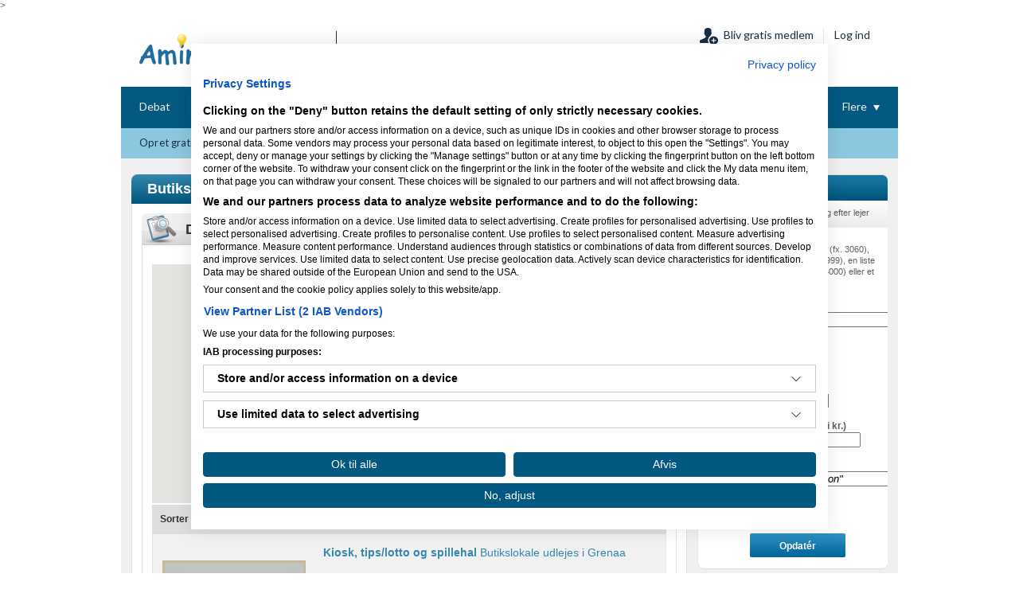

--- FILE ---
content_type: text/html; charset=utf-8
request_url: https://www.amino.dk/lokalebors/search/for?type=FxAdOfferedForRentStore&location=8500
body_size: 15776
content:

<!DOCTYPE html PUBLIC "-//W3C//DTD XHTML 1.0 Transitional//EN" "http://www.w3.org/TR/xhtml1/DTD/xhtml1-transitional.dtd">
<html xmlns="http://www.w3.org/1999/xhtml">
<head>
    <script src="https://consent.cookiefirst.com/sites/amino.dk-facc7714-4e37-41f9-a939-be1e63ef087f/consent.js"></script>
    
    <title>
	Søg efter lokaler eller lejere | Amino Lokalebørs
</title>   
    
    <!-- CSS -->    
    <link href="../Content/css/main.css?ver=20131218" rel="stylesheet" media="screen" type="text/css" /><link href="../Content/css/jquery/datePicker.css" rel="stylesheet" media="screen" type="text/css" /><link href="../Content/css/jquery/datePicker.custom.css" rel="stylesheet" media="screen" type="text/css" /><link target="_blank" href="https://fonts.googleapis.com/css?family=Lato:300,400,700,900" rel="stylesheet" type="text/css" />

    <!-- jQuery and other JS libs -->
        

    
    <script type="text/javascript" src="https://ajax.googleapis.com/ajax/libs/jquery/1.4/jquery.min.js" language="javascript"></script>
    <script src="/lokalebors/Scripts/jquery.validate.js" type="text/javascript" language="javascript"></script>
    
    
    

    


    <script type="text/javascript" src="https://www.amino.dk/jsapis/jquery/jquery-ui-1.6.custom.min.js"></script>
    <script src="https://www.amino.dk/jsapis/date.js" language="javascript" type="text/javascript"></script>
    <script src="https://www.amino.dk/jsapis/uiextensions.js" type="text/javascript"></script>    
    <script src="https://www.amino.dk/jsapis/jquery/jquery.dimensions.js" type="text/javascript"></script>    
    <script src="https://www.amino.dk/jsapis/jquery/jquery.delegate.js" type="text/javascript"></script>    
    <script src="https://www.amino.dk/jsapis/jquery/jquery.tooltip.min.js" type="text/javascript"></script>    
    <script type="text/javascript" src="https://www.amino.dk/lokalebors/Content/js/seo/obf-code.js"></script>
    <script src="//s1.adform.net/banners/scripts/adx.js" async defer></script>
    <script type="text/javascript" src="/lokalebors/Content/js/AdNavSearchClicker.js?v=oct02-2012a"></script>

    
    <!--[if IE]><script src="http://www.amino.dk/jsapisjquery.bgiframe.js" type="text/javascript"></script><![endif]-->

    <script src="https://www.amino.dk/jsapis/jquery/jquery.datePicker.js" language="javascript" type="text/javascript"></script>

    
    <script src="https://www.amino.dk/jsapis/date_da.js" language="javascript" type="text/javascript"></script>

    <script type="text/javascript" src="/lokalebors/Content/js/pages/ApplicationPages.js?v=26" ></script>



    <script type="text/javascript">
        /* 
        IPAD HACK for window.onpageshow evt.persisted  
        htp://stackoverflow.com/questions/7988967/problems-with-page-cache-in-ios-5-safari-when-navigating-back-unload-event-not 
        mdc jan04-2013 
        see also \views\search\for.aspx mdc jan07-2013
        */
        var UserAgent = window.navigator.userAgent; 
        var IsApple = function () {
            var ualower = UserAgent.toLowerCase();
            return (
                    (ualower.indexOf('ios ') != -1)
                 || (ualower.indexOf('ipad') != -1)
                 || (ualower.indexOf('safari') != -1)
                 || (ualower.indexOf('iphone os ') != -1)
                 || (ualower.indexOf('applewebkit') != -1)
               );
        }

        if (IsApple()) 
        {
            window.onpageshow = function (evt) 
            {
                if (evt.persisted) // If persisted then it is in the page cache, force a reload of the page. 
                {
                    document.body.style.display = "none";
                    location.reload();
                }
                else
                {
                    // see also \views\search\for.aspx mdc jan07-2013
                    dropdown_pager('spn_searchAdOfferedAjax', function () { paged_searchAdOfferedAjax($('#select_paging_spn_searchAdOfferedAjax').val()); }); // select_paging_  
                    dropdown_pager('spn_searchAdWantedAjax', function () { paged_adwantedChanged($('#select_paging_spn_searchAdWantedAjax').val()); }); // select_paging_  
                }
            };
        }
    </script>

    
    
    <script src="https://maps.googleapis.com/maps/api/js?key=AIzaSyB1K_NtrrlhmfP65WzxBemC1tYJQ4017mM&sensor=false" type="text/javascript"></script>
    <script src="/lokalebors/Scripts/googlemap3.helper.js?v=jan10-2013" type="text/javascript"></script>
    <link rel="canonical" href="https://www.amino.dk/lokalebors/" /> 
    <meta name="Description" content="På denne side kan du søge i de mange annoncer på Amino Lokalebørs. Du kan søge både som lejer eller som udlejer, alt afhængig af hvad du søger efter." />
    <style type="text/css">
        .cloud {font-size:30px;line-height:40px;}
        .cloud a {color:#00446c!important; font-weight:bold; zoom:1;}
        .cloud > .single {text-align:center;}
        .cloud > .double {overflow:hidden; width:440px; margin:0 auto; line-height:40px;}
        .cloud > .double > .left {float:left; width:220px; text-align:center; }
        .cloud > .double > .right {float:right; width:220px; text-align:center;}
    </style>

    <!-- Google Analytics -->
    
        <style type="text/css">
            .blueButton2 { background:url(Content/images/buttons-sprite.png) no-repeat 0 0 transparent; width:170px !important; height:31px !important; border:medium none; cursor:pointer; background-position:0px -160px; font-weight:bold; font-size:12px; color:#fff; background-size: 700px 330px; }
        </style>
        <script type="text/javascript">
            function Enter_KeyDown(evt, url) {
                var charCode = (evt.which) ? evt.which : event.keyCode
                if (charCode == 13) {
                    SearchPriceByZip(url);
                }
            }
            function isNumber(n) {
                  return !isNaN(parseFloat(n)) && isFinite(n);
              }
            function SearchPriceByZip(url)
                {
                    var AverageRate = "";
                    var zip = $('#txtZip').val();
                    if ((jQuery.trim(zip).length > 0) && (isNumber(zip)))
                    {
                        $('#divAnswer').attr('style', 'visibility:visible; margin: 10px 0 10px 0;');

                        jQuery.post(url, jQuery('#form_zip').serialize(), function (data) { $('#lblAns').html(data.AvgRet).stop().slideDown(150); } );
                    }
                    else
                    {
                        $('#lblAns').html('');
                        $('#divAnswer').attr('style', 'visibility:hidden; margin: 10px 0 10px 0; height:5px !important;');
                    }
                }

           var _gaq = _gaq || [];
           _gaq.push(['_setAccount', 'UA-10494982-1']);
           _gaq.push(['_setDomainName', '.amino.dk']);

           

            _gaq.push(['_setCustomVar', 1, 'Medlemstype', 'Ikke registreret', 1]);

           
                document.referrer.match(/https?:\/\/[^/]*google\..*[?&]cd=([^&]*)/gi)
                var gaqgr = RegExp.$1;
                if (gaqgr) 
                {
                    _gaq.push(['_setCustomVar',3,'GoogleRank', gaqgr, 2]);
                }
                _gaq.push(['_trackPageview']);
                _gaq.push(['_trackPageLoadTime']);
           
                                               

           (function() {
              var ga = document.createElement('script'); ga.type = 'text/javascript'; ga.async = true;
              ga.src = ('https:' == document.location.protocol ? 'https://ssl' : 'http://www') + '.google-analytics.com/ga.js';
              var s = document.getElementsByTagName('script')[0]; s.parentNode.insertBefore(ga, s);
           })(); 

            
        </script>
    

    <script type="text/javascript"> if ($) { $ = jQuery; } else { var $ = jQuery; } </script> 
    <!-- <script type="text/javascript"> jQuery.noConflict(); $.noConflict(); </script> -->
    

    
    
    
    <script type="text/javascript">
        var springq =
            springq || [];
        springq.push({
            "s": "amino", //indsæt den siteid vi har sendt til dig, se afsnit om Site
            "cp": "amino/lokalebors", //Se afsnit om ContentPath(CP)
            "url": document.location.href
        });
    </script>


  

            
     >


    <!--start Amino Google Tag Manager -->
<!-- Google Tag Manager -->
<script>(function(w,d,s,l,i){w[l]=w[l]||[];w[l].push({'gtm.start':
new Date().getTime(),event:'gtm.js'});var f=d.getElementsByTagName(s)[0],
j=d.createElement(s),dl=l!='dataLayer'?'&l='+l:'';j.async=true;j.src=
'https://www.googletagmanager.com/gtm.js?id='+i+dl;f.parentNode.insertBefore(j,f);
})(window,document,'script','dataLayer','GTM-WL7JFL4');</script>
<!-- End Google Tag Manager -->
<!--end Amino Google Tag Manager -->

</head>
<body onunload=''>
    
    <div id="AjaxLoader">
        &nbsp;
    </div>
    <div id="Page">
        <div id="body">
            
                <div id="Div1" style="clear: both; text-align: center; margin-bottom: 10px; overflow: hidden;">
                    <!-- "Adform 930x180" -->
                    <script data-adfscript="adx.adform.net/adx/?mid=318828&mkv=Section:Lokaler&msw=key:/lokalebors/search/for?type=FxAdOfferedForRentStore&location=8500"></script>


                </div>
            
            <!-- 
                    TESTERS 
                    /lokalebors/Content/js/test.menuscript.js?v=oct02-2012a 
        
                    ACTUALS 
                    http://menu.amino.dk/skins/flat/menuscript.js 
                -->
                <link type="text/css" rel="Stylesheet" href="https://menu.amino.dk/skins/flat-v4/aminomenu.css"></link><script src="https://menu.amino.dk/skins/flat-v4/menuscript.js" type="text/javascript"></script><div class="amino-header-container">
	<!--Created by Wilmer F. Pascual for the generic Amino menu--><div id="amino-header" data-upd="1902 mdc jul15-2013a" data-menu-title="Lokaler" data-menu-uniqueid="mnuLokal"><div id="header-body"><a id="logoLink" href="https://www.amino.dk/lokalebors/home"><div class="divlogo"><img id="header-logo" alt="amino" src="https://menu.amino.dk/skins/flat-v4/images/amino-logo.b.png" /></div><div id="logo-label">Lokaler</div></a><div id="logo-text"><span id="inner-logo-text">Her finder danske iværksættere lokaler</span></div><div id="header-body-usermenu"><div class="usermenu"><ul><li id="usermenuLayout_Register"><a href="https://www.amino.dk/registration/login.aspx?ReturnUrl=%2flokalebors%2fsearch%2ffor%3ftype%3dFxAdOfferedForRentStore%26location%3d8500"><img src="https://menu.amino.dk/skins/flat-v4/images/icn-member.png" style="" class="iconusermenu" alt="member-icon" />Bliv gratis medlem</a></li><li id="usermenuLayout_Login"><div class="sepr"> </div><a href="https://www.amino.dk/registration/login.aspx?ReturnUrl=%2flokalebors%2fsearch%2ffor%3ftype%3dFxAdOfferedForRentStore%26location%3d8500">Log ind</a></li></ul></div></div></div><div id="main-menu"><ul id="main-menu-nav"><li data-displayed="true" class="first" id="mnuDebat"><a href="https://www.amino.dk/forums/"><span class="lnkcaption">Debat</span></a></li><li data-displayed="true" id="mnuBlogs"><a href="https://www.amino.dk/themes/blogs/overview/blogoverview.aspx"><span class="lnkcaption">Blogs</span></a></li><li data-displayed="true" id="mnuVirks"><a href="https://www.saxis.dk"><span class="lnkcaption">Virksomhedsbørs</span></a></li><li data-displayed="true" id="mnuFreelancer"><a href="https://www.amino.dk/freelancer/"><span class="lnkcaption">Freelancer</span></a></li><li data-displayed="true" id="mnuKapital"><a href="https://www.capino.dk/?utm_source=Amino.dk&amp;utm_medium=Fane%20i"><span class="lnkcaption">Kapital</span></a></li><li data-displayed="true" id="mnuRegnskab"><a href="https://www.amino.dk/regnskab/"><span class="lnkcaption">Regnskab</span></a></li><li data-displayed="true" id="mnuEvents"><a href="https://www.amino.dk/events/home.aspx"><span class="lnkcaption">Events</span></a></li><li data-displayed="true" id="mnuRabatklubben"><a href="https://www.amino.dk/plus/rabatklub/alle.aspx"><span class="lnkcaption">Rabatter</span></a></li><li data-displayed="true" id="mnuSvar"><a href="https://www.amino.dk/ordbog/"><span class="lnkcaption">Ordbog</span></a></li><li id="menu-flere" class="withSubmenu"><a id="menuOther"><span class="lnkcaption">
                    Flere 
					          <img src="https://menu.amino.dk/skins/flat-v4/images/icn-arrow-topMenu.png" class="icn-arrow" alt="icon-arrow" /></span></a><ul class="submenu"><li data-displayed="true" id="mnuLokal" class="selected"><a href="https://www.amino.dk/lokalebors/home" class="selected"><span class="lnkcaption">Lokaler</span></a></li><li data-displayed="true" id="mnuIndeks"><a href="https://www.amino.dk/bizz"><span class="lnkcaption">Bizz</span></a></li><li data-displayed="false" style="display:none;" id="mnuTryk"><a href="https://www.amino.dk/tryk/home.aspx"><span class="lnkcaption">Tryk</span></a></li><li data-displayed="false" style="display:none;" id="mnuDiv"><a href="https://www.amino.dk/plus/"><span class="lnkcaption">Plus</span></a></li><li data-displayed="true" id="mnuDownload"><a href="https://www.amino.dk/media/"><span class="lnkcaption">Download</span></a></li></ul></li></ul></div><div id="service-menu"><div id="div-service-menu-nav"><div class="divsub-service-menu-nav"><ul id="service-menu-nav" currentMenu="mnuLokal"><li InLoop_MainMenuId="mnuDebat" InLoop_IsCurrentMainMenu="false" origsubmenu="0" style="display:none;" id="smnuDebat_kategorier"><a href="" _uniqueid="smnuDebat_kategorier" _title="Debatkategorier" class="first" onclick="_gaq.push(['_trackEvent', 'Menu', 'Not logged in', 'Menupunkt - Debatkategorier']);">Debatkategorier</a></li><li class="service-menu-nav-sep" style="display:none;">|</li><li InLoop_MainMenuId="mnuDebat" InLoop_IsCurrentMainMenu="false" origsubmenu="0" style="display:none;" id="smnuDebat_2"><a href="https://amino.zendesk.com/hc/da" _uniqueid="smnuDebat_2" _title="Hjælp" onclick="_gaq.push(['_trackEvent', 'Menu', 'Not logged in', 'Menupunkt - Hjælp']);">Hjælp</a></li><li InLoop_MainMenuId="mnuBlogs" InLoop_IsCurrentMainMenu="false" origsubmenu="0" style="display:none;" id="smnuBlogs_1"><a href="https://www.amino.dk/blogs/ekspertblog.aspx" _uniqueid="smnuBlogs_1" _title="Ekspertblogs" class="first" onclick="_gaq.push(['_trackEvent', 'Menu', 'Not logged in', 'Menupunkt - Ekspertblogs']);">Ekspertblogs</a></li><li class="service-menu-nav-sep" style="display:none;">|</li><li InLoop_MainMenuId="mnuBlogs" InLoop_IsCurrentMainMenu="false" origsubmenu="0" style="display:none;" id="smnuBlogs_2"><a href="https://www.amino.dk/blogs/" _uniqueid="smnuBlogs_2" _title="Iværksætterblogs" onclick="_gaq.push(['_trackEvent', 'Menu', 'Not logged in', 'Menupunkt - Iværksætterblogs']);">Iværksætterblogs</a></li><li class="service-menu-nav-sep" style="display:none;">|</li><li InLoop_MainMenuId="mnuBlogs" InLoop_IsCurrentMainMenu="false" origsubmenu="0" style="display:none;" id="smnuBlogs_6"><a href="https://www.amino.dk/themes/blogs/amino/aminoblog.aspx" _uniqueid="smnuBlogs_6" _title="Amino Blogs" onclick="_gaq.push(['_trackEvent', 'Menu', 'Not logged in', 'Menupunkt - Amino Blogs']);">Amino Blogs</a></li><li class="service-menu-nav-sep" style="display:none;">|</li><li InLoop_MainMenuId="mnuBlogs" InLoop_IsCurrentMainMenu="false" origsubmenu="0" style="display:none;" id="usermenuLayout_Help"><a href="https://www.amino.dk/wikis/faq/amino-blog-hjaelp.aspx" _uniqueid="usermenuLayout_Help" _title="Hjælp" onclick="_gaq.push(['_trackEvent', 'Menu', 'Not logged in', 'Menupunkt - Hjælp']);">Hjælp</a></li><li InLoop_MainMenuId="mnuVirks" InLoop_IsCurrentMainMenu="false" origsubmenu="0" style="display:none;" id="smnuVirks_2"><a href="https://www.saxis.dk/newads/createselling" _uniqueid="smnuVirks_2" _title="Sælg virksomhed" class="first" onclick="_gaq.push(['_trackEvent', 'Menu', 'Not logged in', 'Menupunkt - Sælg virksomhed']);">Sælg virksomhed</a></li><li class="service-menu-nav-sep" style="display:none;">|</li><li InLoop_MainMenuId="mnuVirks" InLoop_IsCurrentMainMenu="false" origsubmenu="0" style="display:none;" id="smnuVirks_3"><a href="https://www.saxis.dk/newads/createbuying?" _uniqueid="smnuVirks_3" _title="Køb virksomhed" onclick="_gaq.push(['_trackEvent', 'Menu', 'Not logged in', 'Menupunkt - Køb virksomhed']);">Køb virksomhed</a></li><li class="service-menu-nav-sep" style="display:none;">|</li><li InLoop_MainMenuId="mnuVirks" InLoop_IsCurrentMainMenu="false" origsubmenu="0" style="display:none;" id="smnuVirks_8"><a href="https://www.saxis.dk/ads/popular" _uniqueid="smnuVirks_8" _title="Populære virksomheder" onclick="_gaq.push(['_trackEvent', 'Menu', 'Not logged in', 'Menupunkt - Populære virksomheder']);">Populære virksomheder</a></li><li class="service-menu-nav-sep" style="display:none;">|</li><li InLoop_MainMenuId="mnuVirks" InLoop_IsCurrentMainMenu="false" origsubmenu="0" style="display:none;" id="smnuVirks_12"><a href="https://www.saxis.dk/p/artikler" _uniqueid="smnuVirks_12" _title="Viden" onclick="_gaq.push(['_trackEvent', 'Menu', 'Not logged in', 'Menupunkt - Viden']);">Viden</a></li><li class="service-menu-nav-sep" style="display:none;">|</li><li InLoop_MainMenuId="mnuVirks" InLoop_IsCurrentMainMenu="false" origsubmenu="0" style="display:none;" id="smnuVirks_16"><a href="https://www.saxis.dk/p/cases" _uniqueid="smnuVirks_16" _title="Cases" onclick="_gaq.push(['_trackEvent', 'Menu', 'Not logged in', 'Menupunkt - Cases']);">Cases</a></li><li class="service-menu-nav-sep" style="display:none;">|</li><li id="service-menu-flere" class="withSubmenu liservicemenuflere" InLoop_MainMenuId="mnuVirks" origsubmenu="0" style="display:none;"><a id="service-menuOther" class="servicemenuflere">
                        Flere
                        <img src="https://menu.amino.dk/skins/flat-v4/images/dark-icn-arrow-hoverMenu.png" class="icn-arrow iconservicemenuflere" alt="icon-arrow" /></a><div class="divflere"><ul class="submenu"><li id="smnuVirks_7"><a href="https://www.saxis.dk/search/query">Søg</a></li><li id="smnuVirks_11"><a href="https://www.saxis.dk/ads/profilelist">Sølv, guld &amp; platin</a></li><li id="smnuVirks_14"><a href="https://www.saxis.dk/p/priser-og-pakker">Priser og pakker</a></li><li id="smnuVirks_13"><a href="https://www.saxis.dk/p/betingelser-for-brug-af-amino-virksomhedsbors">Betingelser</a></li><li id="smnuVirks_17"><a href="https://www.saxis.dk/p/presse">Presse</a></li><li id="usermenuLayout_Help"><a href="https://www.amino.dk/content/virksomhedsbors-help.aspx">Hjælp</a></li><li id="smnuVirks_15"><a href="https://www.saxis.dk/p/vil-du-vaere-teknisk-ansvarlig-pa-et-ivaerksaetterprojekt-som-skal-overtage-verden">Job</a></li></ul></div></li><li InLoop_MainMenuId="mnuFreelancer" InLoop_IsCurrentMainMenu="false" origsubmenu="0" style="display:none;" id="smnuFree_6"><a href="https://www.amino.dk/freelancer/offer.aspx" _uniqueid="smnuFree_6" _title="Udbyd opgave / stilling" class="first" onclick="_gaq.push(['_trackEvent', 'Menu', 'Not logged in', 'Menupunkt - Udbyd opgave / stilling']);">Udbyd opgave / stilling</a></li><li class="service-menu-nav-sep" style="display:none;">|</li><li InLoop_MainMenuId="mnuFreelancer" InLoop_IsCurrentMainMenu="false" origsubmenu="0" style="display:none;" id="smnuFree_1"><a href="https://www.amino.dk/freelancer/user/edit_profile.aspx" _uniqueid="smnuFree_1" _title="Opret dig som freelancer" onclick="_gaq.push(['_trackEvent', 'Menu', 'Not logged in', 'Menupunkt - Opret dig som freelancer']);">Opret dig som freelancer</a></li><li class="service-menu-nav-sep" style="display:none;">|</li><li InLoop_MainMenuId="mnuFreelancer" InLoop_IsCurrentMainMenu="false" origsubmenu="0" style="display:none;" id="smnuFreelancer_7"><a href="https://www.amino.dk/freelancer/user/search_users.aspx?criteria=" _uniqueid="smnuFreelancer_7" _title="Søg freelancer" onclick="_gaq.push(['_trackEvent', 'Menu', 'Not logged in', 'Menupunkt - Søg freelancer']);">Søg freelancer</a></li><li class="service-menu-nav-sep" style="display:none;">|</li><li InLoop_MainMenuId="mnuFreelancer" InLoop_IsCurrentMainMenu="false" origsubmenu="0" style="display:none;" id="smnuFreelancer_5"><a href="https://www.amino.dk/freelancer/user/search_jobs.aspx?criteria=" _uniqueid="smnuFreelancer_5" _title="Se opgaver" onclick="_gaq.push(['_trackEvent', 'Menu', 'Not logged in', 'Menupunkt - Se opgaver']);">Se opgaver</a></li><li class="service-menu-nav-sep" style="display:none;">|</li><li InLoop_MainMenuId="mnuFreelancer" InLoop_IsCurrentMainMenu="false" origsubmenu="0" style="display:none;" id="smnuFreelancer_6"><a href="https://www.amino.dk/freelancer/user/search_jobs.aspx?criteria=&amp;jkind=2" _uniqueid="smnuFreelancer_6" _title="Se stillinger" onclick="_gaq.push(['_trackEvent', 'Menu', 'Not logged in', 'Menupunkt - Se stillinger']);">Se stillinger</a></li><li morethanMaxVisibleSubMenu="true" InLoop_MainMenuId="mnuFreelancer" origsubmenu="0" style="display:none;" id="usermenuLayout_Help"><a href="https://amino.zendesk.com/hc/da/categories/200527191-FREELANCER">Hjælp</a></li><li InLoop_MainMenuId="mnuKapital" InLoop_IsCurrentMainMenu="false" origsubmenu="0" style="display:none;" id="smnuKapital_2"><a href="https://www.amino.dk/kapital/investorerer/" _uniqueid="smnuKapital_2" _title="Investorer / långivere" class="first" onclick="_gaq.push(['_trackEvent', 'Menu', 'Not logged in', 'Menupunkt - Investorer / långivere']);">Investorer / långivere</a></li><li class="service-menu-nav-sep" style="display:none;">|</li><li InLoop_MainMenuId="mnuKapital" InLoop_IsCurrentMainMenu="false" origsubmenu="0" style="display:none;" id="smnuKapital_3"><a href="https://www.amino.dk/kapital/kapitalsogende/" _uniqueid="smnuKapital_3" _title="Virksomheder som mangler lån / investor" onclick="_gaq.push(['_trackEvent', 'Menu', 'Not logged in', 'Menupunkt - Virksomheder som mangler lån / investor']);">Virksomheder som mangler lån / investor</a></li><li class="service-menu-nav-sep" style="display:none;">|</li><li InLoop_MainMenuId="mnuKapital" InLoop_IsCurrentMainMenu="false" origsubmenu="0" style="display:none;" id="smnuKapital_5"><a href="https://www.amino.dk/content/kapital-laan-hvordan.aspx" _uniqueid="smnuKapital_5" _title="Om at finde investor / lån" onclick="_gaq.push(['_trackEvent', 'Menu', 'Not logged in', 'Menupunkt - Om at finde investor / lån']);">Om at finde investor / lån</a></li><li class="service-menu-nav-sep" style="display:none;">|</li><li InLoop_MainMenuId="mnuKapital" InLoop_IsCurrentMainMenu="false" origsubmenu="0" style="display:none;" id="smnuKapital_6"><a href="https://www.amino.dk/content/investere-i-virksomheder.aspx" _uniqueid="smnuKapital_6" _title="Om at investere / udlåne" onclick="_gaq.push(['_trackEvent', 'Menu', 'Not logged in', 'Menupunkt - Om at investere / udlåne']);">Om at investere / udlåne</a></li><li class="service-menu-nav-sep" style="display:none;">|</li><li InLoop_MainMenuId="mnuKapital" InLoop_IsCurrentMainMenu="false" origsubmenu="0" style="display:none;" id="usermenuLayout_Help"><a href="https://www.amino.dk/content/Kapital-help.aspx" _uniqueid="usermenuLayout_Help" _title="Hjælp" onclick="_gaq.push(['_trackEvent', 'Menu', 'Not logged in', 'Menupunkt - Hjælp']);">Hjælp</a></li><li InLoop_MainMenuId="mnuRegnskab" InLoop_IsCurrentMainMenu="false" origsubmenu="0" style="display:none;" id="smnuRegnskab_7"><a href="https://www.amino.dk/regnskab/valutaomregner.aspx" _uniqueid="smnuRegnskab_7" _title="Valutaomregner" class="first" onclick="_gaq.push(['_trackEvent', 'Menu', 'Not logged in', 'Menupunkt - Valutaomregner']);">Valutaomregner</a></li><li class="service-menu-nav-sep" style="display:none;">|</li><li InLoop_MainMenuId="mnuRegnskab" InLoop_IsCurrentMainMenu="false" origsubmenu="0" style="display:none;" id="smnuRegnskab_1"><a href="https://www.amino.dk/regnskab/valutakurser.aspx" _uniqueid="smnuRegnskab_1" _title="Valutakurser" onclick="_gaq.push(['_trackEvent', 'Menu', 'Not logged in', 'Menupunkt - Valutakurser']);">Valutakurser</a></li><li class="service-menu-nav-sep" style="display:none;">|</li><li InLoop_MainMenuId="mnuRegnskab" InLoop_IsCurrentMainMenu="false" origsubmenu="0" style="display:none;" id="smnuRegnskab_2"><a href="https://www.amino.dk/regnskab/Finans/Frister.aspx" _uniqueid="smnuRegnskab_2" _title="Indberetningsfrister" onclick="_gaq.push(['_trackEvent', 'Menu', 'Not logged in', 'Menupunkt - Indberetningsfrister']);">Indberetningsfrister</a></li><li class="service-menu-nav-sep" style="display:none;">|</li><li InLoop_MainMenuId="mnuRegnskab" InLoop_IsCurrentMainMenu="false" origsubmenu="0" style="display:none;" id="smnuRegnskab_8"><a href="https://www.amino.dk/regnskab/koerselsfradrag" _uniqueid="smnuRegnskab_8" _title="Kørselsfradrag/godtgørelse" onclick="_gaq.push(['_trackEvent', 'Menu', 'Not logged in', 'Menupunkt - Kørselsfradrag/godtgørelse']);">Kørselsfradrag/godtgørelse</a></li><li class="service-menu-nav-sep" style="display:none;">|</li><li InLoop_MainMenuId="mnuRegnskab" InLoop_IsCurrentMainMenu="false" origsubmenu="0" style="display:none;" id="smnuRegnskab_4"><a href="https://www.amino.dk/regnskab/Moms/MomsValidering.aspx" _uniqueid="smnuRegnskab_4" _title="EU momsnummer validering" onclick="_gaq.push(['_trackEvent', 'Menu', 'Not logged in', 'Menupunkt - EU momsnummer validering']);">EU momsnummer validering</a></li><li class="service-menu-nav-sep" style="display:none;">|</li><li id="service-menu-flere" class="withSubmenu liservicemenuflere" InLoop_MainMenuId="mnuRegnskab" origsubmenu="0" style="display:none;"><a id="service-menuOther" class="servicemenuflere">
                        Flere
                        <img src="https://menu.amino.dk/skins/flat-v4/images/dark-icn-arrow-hoverMenu.png" class="icn-arrow iconservicemenuflere" alt="icon-arrow" /></a><div class="divflere"><ul class="submenu"><li id="smnuRegnskab_3"><a href="https://www.amino.dk/regnskab/Finans/Skabeloner.aspx">Regnskabsskabeloner</a></li><li id="smnuRegnskab_5"><a href="https://www.amino.dk/regnskab/Finans/Satser.aspx">Satser fra SKAT</a></li><li id="usermenuLayout_Help"><a href="https://www.amino.dk/content/Debat-Help.aspx">Hjælp</a></li></ul></div></li><li InLoop_MainMenuId="mnuEvents" InLoop_IsCurrentMainMenu="false" origsubmenu="0" style="display:none;" id="smnuEvent_3"><a href="https://www.amino.dk/events/user/newevent.aspx" _uniqueid="smnuEvent_3" _title="Opret en event" class="first" onclick="_gaq.push(['_trackEvent', 'Menu', 'Not logged in', 'Menupunkt - Opret en event']);">Opret en event</a></li><li class="service-menu-nav-sep" style="display:none;">|</li><li InLoop_MainMenuId="mnuEvents" InLoop_IsCurrentMainMenu="false" origsubmenu="0" style="display:none;" id="smnuEvent_4"><a href="https://www.amino.dk/events/kalender.aspx" _uniqueid="smnuEvent_4" _title="Event kalender" onclick="_gaq.push(['_trackEvent', 'Menu', 'Not logged in', 'Menupunkt - Event kalender']);">Event kalender</a></li><li class="service-menu-nav-sep" style="display:none;">|</li><li InLoop_MainMenuId="mnuEvents" InLoop_IsCurrentMainMenu="false" origsubmenu="0" style="display:none;" id="smnuEvent_5"><a href="https://www.amino.dk/events/search.aspx" _uniqueid="smnuEvent_5" _title="Søg event" onclick="_gaq.push(['_trackEvent', 'Menu', 'Not logged in', 'Menupunkt - Søg event']);">Søg event</a></li><li class="service-menu-nav-sep" style="display:none;">|</li><li InLoop_MainMenuId="mnuEvents" InLoop_IsCurrentMainMenu="false" origsubmenu="0" style="display:none;" id="usermenuLayout_Help"><a href="https://www.amino.dk/content/Event-Help.aspx" _uniqueid="usermenuLayout_Help" _title="Hjælp" onclick="_gaq.push(['_trackEvent', 'Menu', 'Not logged in', 'Menupunkt - Hjælp']);">Hjælp</a></li><li InLoop_MainMenuId="mnuSvar" InLoop_IsCurrentMainMenu="false" origsubmenu="0" style="display:none;" id="smnuSvar_2"><a href="/ordbog/administration-penge.aspx" _uniqueid="smnuSvar_2" _title="Administration" class="first" onclick="_gaq.push(['_trackEvent', 'Menu', 'Not logged in', 'Menupunkt - Administration']);">Administration</a></li><li class="service-menu-nav-sep" style="display:none;">|</li><li InLoop_MainMenuId="mnuSvar" InLoop_IsCurrentMainMenu="false" origsubmenu="0" style="display:none;" id="smnuSvar_3"><a href="/ordbog/e-handel-online-marketing.aspx" _uniqueid="smnuSvar_3" _title="E-handel" onclick="_gaq.push(['_trackEvent', 'Menu', 'Not logged in', 'Menupunkt - E-handel']);">E-handel</a></li><li class="service-menu-nav-sep" style="display:none;">|</li><li InLoop_MainMenuId="mnuSvar" InLoop_IsCurrentMainMenu="false" origsubmenu="0" style="display:none;" id="smnuSvar_4"><a href="/ordbog/marketing-salg.aspx" _uniqueid="smnuSvar_4" _title="Marketing &amp; salg" onclick="_gaq.push(['_trackEvent', 'Menu', 'Not logged in', 'Menupunkt - Marketing &amp; salg']);">Marketing &amp; salg</a></li><li class="service-menu-nav-sep" style="display:none;">|</li><li InLoop_MainMenuId="mnuSvar" InLoop_IsCurrentMainMenu="false" origsubmenu="0" style="display:none;" id="smnuSvar_5"><a href="/ordbog/innovation-vaekst.aspx" _uniqueid="smnuSvar_5" _title="Innovation" onclick="_gaq.push(['_trackEvent', 'Menu', 'Not logged in', 'Menupunkt - Innovation']);">Innovation</a></li><li class="service-menu-nav-sep" style="display:none;">|</li><li InLoop_MainMenuId="mnuSvar" InLoop_IsCurrentMainMenu="false" origsubmenu="0" style="display:none;" id="smnuSvar_6"><a href="/ordbog/netvaerk-ledelse.aspx" _uniqueid="smnuSvar_6" _title="Netværk" onclick="_gaq.push(['_trackEvent', 'Menu', 'Not logged in', 'Menupunkt - Netværk']);">Netværk</a></li><li class="service-menu-nav-sep" style="display:none;">|</li><li id="service-menu-flere" class="withSubmenu liservicemenuflere" InLoop_MainMenuId="mnuSvar" origsubmenu="0" style="display:none;"><a id="service-menuOther" class="servicemenuflere">
                        Flere
                        <img src="https://menu.amino.dk/skins/flat-v4/images/dark-icn-arrow-hoverMenu.png" class="icn-arrow iconservicemenuflere" alt="icon-arrow" /></a><div class="divflere"><ul class="submenu"><li id="smnuSvar_7"><a href="/ordbog/diverse.aspx">Diverse</a></li><li id="smnuSvar_8"><a href="/ordbog/seo.aspx">SEO</a></li><li id="usermenuLayout_Help"><a href="/content/Debat-Help.aspx">Hjælp</a></li></ul></div></li><li style="padding-left:8px;" InLoop_MainMenuId="mnuLokal" InLoop_IsCurrentMainMenu="true" origsubmenu="1" id="smnuLokal_6"><a href="/lokalebors/managead/create" _uniqueid="smnuLokal_6" _title="Opret gratis annonce" class="first" onclick="_gaq.push(['_trackEvent', 'Menu', 'Not logged in', 'Menupunkt - Opret gratis annonce']);">Opret gratis annonce</a></li><li class="service-menu-nav-sep" style="display:none;">|</li><li InLoop_MainMenuId="mnuLokal" InLoop_IsCurrentMainMenu="true" origsubmenu="1" id="smnuLokal_5"><a href="/lokalebors/home" _uniqueid="smnuLokal_5" _title="Find lokale" onclick="_gaq.push(['_trackEvent', 'Menu', 'Not logged in', 'Menupunkt - Find lokale']);">Find lokale</a></li><li class="service-menu-nav-sep" style="display:none;">|</li><li InLoop_MainMenuId="mnuLokal" InLoop_IsCurrentMainMenu="true" origsubmenu="1" id="smnuLokal_7"><a href="/lokalebors/searchfxadwanted" _uniqueid="smnuLokal_7" _title="Find lejer" onclick="_gaq.push(['_trackEvent', 'Menu', 'Not logged in', 'Menupunkt - Find lejer']);">Find lejer</a></li><li class="service-menu-nav-sep" style="display:none;">|</li><li InLoop_MainMenuId="mnuLokal" InLoop_IsCurrentMainMenu="true" origsubmenu="1" id="smnuLokal_12"><a href="https://www.amino.dk/lokalebors/top10" _uniqueid="smnuLokal_12" _title="Topliste" onclick="_gaq.push(['_trackEvent', 'Menu', 'Not logged in', 'Menupunkt - Topliste']);">Topliste</a></li><li class="service-menu-nav-sep" style="display:none;">|</li><li InLoop_MainMenuId="mnuLokal" InLoop_IsCurrentMainMenu="true" origsubmenu="1" id="smnuLokal_11"><a href="/lokalebors/Home/About" _uniqueid="smnuLokal_11" _title="Om Lokalebørsen" onclick="_gaq.push(['_trackEvent', 'Menu', 'Not logged in', 'Menupunkt - Om Lokalebørsen']);">Om Lokalebørsen</a></li><li morethanMaxVisibleSubMenu="true" InLoop_MainMenuId="mnuLokal" origsubmenu="1" id="usermenuLayout_Help"><a href="https://www.amino.dk/content/lokalebors-help.aspx">Hjælp</a></li><li InLoop_MainMenuId="mnuIndeks" InLoop_IsCurrentMainMenu="false" origsubmenu="0" style="display:none;" id="smnuIndeks_4"><a href="https://www.amino.dk/bizz/newcompany.aspx" _uniqueid="smnuIndeks_4" _title="Opret gratis virksomhedsprofil" class="first" onclick="_gaq.push(['_trackEvent', 'Menu', 'Not logged in', 'Menupunkt - Opret gratis virksomhedsprofil']);">Opret gratis virksomhedsprofil</a></li><li class="service-menu-nav-sep" style="display:none;">|</li><li InLoop_MainMenuId="mnuIndeks" InLoop_IsCurrentMainMenu="false" origsubmenu="0" style="display:none;" id="smnuIndeks_1"><a href="https://www.amino.dk/bizz/searchmap.aspx" _uniqueid="smnuIndeks_1" _title="Søg via Kort" onclick="_gaq.push(['_trackEvent', 'Menu', 'Not logged in', 'Menupunkt - Søg via Kort']);">Søg via Kort</a></li><li class="service-menu-nav-sep" style="display:none;">|</li><li InLoop_MainMenuId="mnuIndeks" InLoop_IsCurrentMainMenu="false" origsubmenu="0" style="display:none;" id="usermenuLayout_Help"><a href="https://www.amino.dk/content/aminoindekshelp.aspx" _uniqueid="usermenuLayout_Help" _title="Hjælp" onclick="_gaq.push(['_trackEvent', 'Menu', 'Not logged in', 'Menupunkt - Hjælp']);">Hjælp</a></li><li InLoop_MainMenuId="mnuTryk" InLoop_IsCurrentMainMenu="false" origsubmenu="0" style="display:none;" id="smnuTryk_1"><a href="https://www.amino.dk/tryk/user/edit_profile.aspx" _uniqueid="smnuTryk_1" _title="Lav ny trykkeri profil" class="first" onclick="_gaq.push(['_trackEvent', 'Menu', 'Not logged in', 'Menupunkt - Lav ny trykkeri profil']);">Lav ny trykkeri profil</a></li><li class="service-menu-nav-sep" style="display:none;">|</li><li InLoop_MainMenuId="mnuTryk" InLoop_IsCurrentMainMenu="false" origsubmenu="0" style="display:none;" id="smnuTryk_6"><a href="https://www.amino.dk/tryk/user/jobposting.aspx" _uniqueid="smnuTryk_6" _title="Udbyd tryk-opgave" onclick="_gaq.push(['_trackEvent', 'Menu', 'Not logged in', 'Menupunkt - Udbyd tryk-opgave']);">Udbyd tryk-opgave</a></li><li class="service-menu-nav-sep" style="display:none;">|</li><li InLoop_MainMenuId="mnuTryk" InLoop_IsCurrentMainMenu="false" origsubmenu="0" style="display:none;" id="smnuTryk_6"><a href="https://www.amino.dk/tryk/user/search_jobs.aspx" _uniqueid="smnuTryk_6" _title="Søg" onclick="_gaq.push(['_trackEvent', 'Menu', 'Not logged in', 'Menupunkt - Søg']);">Søg</a></li><li class="service-menu-nav-sep" style="display:none;">|</li><li InLoop_MainMenuId="mnuTryk" InLoop_IsCurrentMainMenu="false" origsubmenu="0" style="display:none;" id="usermenuLayout_Help"><a href="https://www.amino.dk/content/tryk-help.aspx" _uniqueid="usermenuLayout_Help" _title="Hjælp" onclick="_gaq.push(['_trackEvent', 'Menu', 'Not logged in', 'Menupunkt - Hjælp']);">Hjælp</a></li><li InLoop_MainMenuId="mnuDiv" InLoop_IsCurrentMainMenu="false" origsubmenu="0" style="display:none;" id="smnuDiv_1"><a href="https://www.amino.dk/plus/rabatklub/alle.aspx" _uniqueid="smnuDiv_1" _title="Rabatklub" class="first" onclick="_gaq.push(['_trackEvent', 'Menu', 'Not logged in', 'Menupunkt - Rabatklub']);">Rabatklub</a></li><li class="service-menu-nav-sep" style="display:none;">|</li><li InLoop_MainMenuId="mnuDiv" InLoop_IsCurrentMainMenu="false" origsubmenu="0" style="display:none;" id="usermenuLayout_Help"><a href="https://www.amino.dk/content/Debat-Help.aspx" _uniqueid="usermenuLayout_Help" _title="Hjælp" onclick="_gaq.push(['_trackEvent', 'Menu', 'Not logged in', 'Menupunkt - Hjælp']);">Hjælp</a></li><li InLoop_MainMenuId="mnuDownload" InLoop_IsCurrentMainMenu="false" origsubmenu="0" style="display:none;" id="smnuDownload_1"><a href="https://www.amino.dk/media/g/forretningsplaner/default.aspx" _uniqueid="smnuDownload_1" _title="Forretningsplaner" class="first" onclick="_gaq.push(['_trackEvent', 'Menu', 'Not logged in', 'Menupunkt - Forretningsplaner']);">Forretningsplaner</a></li><li class="service-menu-nav-sep" style="display:none;">|</li><li InLoop_MainMenuId="mnuDownload" InLoop_IsCurrentMainMenu="false" origsubmenu="0" style="display:none;" id="usermenuLayout_Help"><a href="https://www.amino.dk/content/Debat-Help.aspx" _uniqueid="usermenuLayout_Help" _title="Hjælp" onclick="_gaq.push(['_trackEvent', 'Menu', 'Not logged in', 'Menupunkt - Hjælp']);">Hjælp</a></li></ul></div></div></div></div>
</div>
            

                <div style="float: right; width: 300px; max-height: 600px; margin-left: 0; margin-right: -300px; text-align: left; margin-top: 8px;">
                    <div style="margin-left: 0; position: fixed; top: 194px">
                        <!-- "Adform Ad300X600" -->
                        <script data-adfscript="adx.adform.net/adx/?mid=318830&mkv=Section:Lokaler&msw=key:/lokalebors/search/for?type=FxAdOfferedForRentStore&location=8500"></script>



                    </div>
                </div>
                
            
            <div id="contentBody">
                                                                       
                <div id="NewUserNotice" class="success" style='display:none;'>
                    Du er nu oprettet som bruger på Amino. Du kan altid rette i <a href="/lokalebors/User/EditDetails">din profil</a> når du ønsker
                </div>
                
    <div id="sidebar" class="topSpace" data_ver="mdc apr25-2012">  
        <div class="box bottomSpace">
            <p class="title">Tilpas Søgning</p>            
            <div id="tabs" style="padding-left:1px;">
                <ul>                
                    <li><a href="#tabs-1">Søg efter lokaler</a></li>
                    <li><a href="#tabs-2">Søg efter lejer</a></li>
                </ul>
                <div id="tabs-1" style="width:238px;">
                    <span style="font-size:90%;"><br /><b>Tip:</b>
                     Du kan skrive postnummer (fx. 3060), postnummerområde (fx. 1000-2999),
                     en liste med postnumre (fx. 2000,3060,4000) eller et bynavn (fx. Kolding)
                     </span><br /><br />
                    <label for="location">Beliggenhed</label><br />
                     <input id="location" name="location" size="31" type="text" value="8500" />                     
                     <br /><br />
                     <label for="type">Lokalekategori</label><br />
                    <select id="type" name="type"><option value="FxAdOfferedForRentOffice">Kontorlokaler</option>
<option selected="selected" value="FxAdOfferedForRentStore">Butikslokaler</option>
<option value="FxAdOfferedForRentWarehouse">Lagerlokaler</option>
<option value="FxAdOfferedForRentWorkstation">Kontorpladser</option>
<option value="FxAdOfferedForRentConference">M&#248;delokaler</option>
<option value="FxAdOfferedForRentClinic">Kliniklokaler</option>
<option value="FxAdOfferedForRent">Alle lokaler til leje</option>
</select>
                    <br /><br />
                    <label for="MinTotalArea">Areal (m<sup>2</sup>)</label><br />                                                                          
                    <label for="MinTotalArea">fra:&nbsp;&nbsp;</label><select id="MinTotalArea" name="MinTotalArea"><option value="">Alle</option>
<option value="25">25</option>
<option value="50">50</option>
<option value="100">100</option>
<option value="200">200</option>
<option value="300">300</option>
<option value="500">500</option>
<option value="1000">1000</option>
<option value="1500">1500</option>
</select>                                                
                    <label for="MaxTotalArea">&nbsp;&nbsp;til:&nbsp;&nbsp;</label>
                    <select id="MaxTotalArea" name="MaxTotalArea"><option value="">Alle</option>
<option value="25">25</option>
<option value="50">50</option>
<option value="100">100</option>
<option value="200">200</option>
<option value="300">300</option>
<option value="500">500</option>
<option value="1000">1000</option>
<option value="1500">1500</option>
</select>
                    <br /><br />
                    <label for="MinRentPerMonth">Prisområde (leje pr. måned i kr.)</label><br />
                    <input id="MinRentPerMonth" name="MinRentPerMonth" size="10" type="text" value="" /> -                                                
                    <input id="MaxRentPerMonth" name="MaxRentPerMonth" size="10" type="text" value="" />
                    <br /><br />
                    <label for="freetext">Fritekst</label><br />
                    <input id="freetext" name="freetext" size="30" type="text" value="" />
                    <br /><br />
                    <label for="BrokerId">Udbyder</label><br />
                    <select id="BrokerId" name="BrokerId" style="font-size:71%;"><option value="">Alle (s&#229;vel m&#230;gler som privat)</option>
</select>
                    <br /><br />                    
                    <center><input class="blueButton" id="search" type="button" value="Opdatér" /></center>
                </div>
                <div id="tabs-2" style="width:238px;">
                    <label for="typewanted">Lokaletype</label><br />
                    <select id="typewanted" name="typewanted"><option value="FxAdWantedForRentOffice">Kontorlokaler</option>
<option value="FxAdWantedForRentStore">Butikslokaler</option>
<option value="FxAdWantedForRentWarehouse">Lagerlokaler</option>
<option value="FxAdWantedForRentConference">M&#248;delokaler</option>
<option value="FxAdWantedForRentWorkstation">Kontorpladser</option>
<option value="FxAdWantedForRentClinic">Kliniklokaler</option>
</select>
                    <br /><br />
                    <label for="regionId">Område:</label><br />   
                    <select id="regionId" name="regionId" style="width:220px;"><option value="0">Alle omr&#229;der</option>
<option value="1">K&#248;benhavn og omegn</option>
<option value="2">Nordsj&#230;lland</option>
<option value="3">Vestsj&#230;lland, Lolland-Falster og M&#248;n</option>
<option value="4">Bornholm</option>
<option value="5">Fyn og &#248;erne</option>
<option value="6">S&#248;nderjylland</option>
<option value="7">Vestjylland</option>
<option value="8">&#216;stjylland</option>
<option value="9">Nordjylland</option>
<option value="10">Ikke angivet</option>
</select><br />
                    <br />
                    <center>
                        <input class="blueButton" type="button" id="searchAdWanted" onclick="page.searchAdWantedAjax('/lokalebors/Search/SearchAjaxAdWanted', $('#typewanted').val(), $('#regionId').val(), 1, SortDirection );" value="Opdatér" />
                    </center>                    
                </div><div class="boxfooter"></div> <input type="hidden" id="hid_sort" name="hid_sort" /> 
            </div>
        </div>
        <div class="box bottomSpace">
            <p class="title">Annonceagent</p>
            <div class="boxbody">
                
                   <b><a href="/lokalebors/user/login">Opret dig som bruger</a></b>,
                   så kan du gemme din søgning som en annonceagent.
                   <br /><br />
                   Så vil du fremover få en mail når der kommer nye annoncer der matcher søgningen.
                
            </div>
            <div class="boxfooter"></div>
        </div>
       <div class="box bottomSpace">
            <p class="title" data_mvc="Search/For">Din favoritliste</p><!-- mdc apr19-2012 -->
            <div class="boxbody" style="padding:5px !important;">
                <a href="/lokalebors/user/login?ReturnUrl=https%3A%2F%2Fwww.amino.dk%2Flokalebors%2Fsearch%2Ffor%3Ftype%3DFxAdOfferedForRentStore%26location%3D8500">Log ind</a>
                    for at tilføje annoncer til din favoritliste.<br />
                                                    
            </div>
            <div class="boxfooter"></div>
        </div>
        <div class="box bottomSpace">
            <p class="title">OPRET EN GRATIS ANNONCE!</p>
            <div class="boxbody">
                <a class="viewMore4" href="/lokalebors/managead/createadoffered">Jeg ønsker at udleje et lokale</a>
                <br /><br />
                <a class="viewMore4" href="/lokalebors/managead/createadwanted">Jeg søger et lokale</a>
            </div>
            <div class="boxfooter"></div>
        </div>
    
        <!-- AVERAGES TOP 10 --> 
        <div class="box bottomSpace" data_ver='mdc may25-2012'>
            <!-- <p class="title">AVERAGES TOP 10</p>-->
            
            <div class="boxbody">
                <a class="viewMore4" href="/lokalebors/top10">Top 10</a>
                <br />
                <!-- <br />
                <a class="viewMore4" href="/lokalebors/AverageRentPerYearPerM2">Averages per Type</a> --> 
            </div>
            <div class="boxfooter"></div>
        </div>
    
    </div>

    <script type="text/javascript">

        //added by rjs to set/read cookie for history browsing

        window.onload = function () {
            var isloaded = readCookie('isloaded');
            var xsort = readCookie('sorttype');
            var xdirect = readCookie('sortdirection');
            var xpage = readCookie('paging_rowstart');

            var xtype = readCookie('type');
            var xlocation = readCookie('location');
            var xfreetext = readCookie('freetext');
            var xminRentPerMonth = readCookie('minRentPerMonth');
            var xmaxRentPerMonth = readCookie('maxRentPerMonth');
            var xminTotalArea = readCookie('minTotalArea');
            var xmaxTotalArea = readCookie('maxTotalArea');
            var xbrokerId = readCookie('brokerId');

            //$('#type').val(), $('#location').val(), , , ,
            if (isloaded) {

                eraseCookie('setCookies');

                if (xtype) {
                    $('#type').val(xtype)
                    eraseCookie('type');
                }
                if (xlocation) {
                    $('#location').val(xlocation)
                    eraseCookie('location');
                }

                if (xfreetext) {
                    $('#freetext').val(xfreetext)
                    eraseCookie('freetext');
                }

                if (xminRentPerMonth) {
                    $('#MinRentPerMonth').val(xminRentPerMonth)
                    eraseCookie('minRentPerMonth');
                }

                if (xmaxRentPerMonth) {
                    $('#MaxRentPerMonth').val(xmaxRentPerMonth)
                    eraseCookie('maxRentPerMonth');
                }

                if (xminTotalArea) {
                    $('#MinTotalArea').val(xminTotalArea)
                    eraseCookie('minTotalArea');
                }

                if (xmaxTotalArea) {
                    $('#MaxTotalArea').val(xmaxTotalArea)
                    eraseCookie('maxTotalArea');
                }

                if (xbrokerId) {
                    $('#BrokerId').val(xbrokerId);
                    eraseCookie('brokerId');
                }

                if (isloaded) {
                    $('#hid_sort').val(xsort);
                    SortDirection = xdirect
                    eraseCookie('sorttype');
                    eraseCookie('sortdirection');
                    eraseCookie('paging_rowstart');
                    eraseCookie('isloaded');
                } else {
                    if (xsort && xdirect) {
                        $('#hid_sort').val(xsort);
                        SortDirection = xdirect
                        if (xpage) {
                            paged_searchAdOfferedAjax(xpage);
                        } else {
                            sorted_searchAdOfferedAjax($('#hid_sort').val(), SortDirection);
                            $('#hid_sort').val('');
                        }
                        eraseCookie('sorttype');
                        eraseCookie('sortdirection');
                        eraseCookie('paging_rowstart');
                    }
                }
            }
        }

        function setCookie(name, value, days) {
            var xdate = new Date();
            xdate.setTime(xdate.getTime() + (540000*days));
            var expires = "; expires=" + xdate.toGMTString();
            document.cookie = name + "=" + value + expires + "; path=/";
        }

        function readCookie(name) {
            var nameEQ = name + "=";
            var ca = document.cookie.split(';');
            for (var i = 0; i < ca.length; i++) {
                var c = ca[i];
                while (c.charAt(0) == ' ') c = c.substring(1, c.length);
                if (c.indexOf(nameEQ) == 0) return c.substring(nameEQ.length, c.length);
            }
            return null;
        }

        function eraseCookie(name) {
            setCookie(name, "", -1);
        }

        //end rjs



        var page = new fxSearchView();

        //added wfp jun 4, 2012 for retrieving cloud
        
        page.getCloud = function(url, param){
            $.getJSON(url, param, page.getCloud_onSuccess);
        }
        page.getCloudAdOffered = function (type, location, freetext, minRentPerMonth, maxRentPerMonth, minTotalArea, maxTotalArea, brokerId) {
            page.getCloud('/lokalebors/Search/GetCloudAdOfferedAsync',
                { 'type': type, 'location': location, 'freetext': freetext, 'MinRentPerMonth': minRentPerMonth, 'MaxRentPerMonth': maxRentPerMonth, 'MinTotalArea': minTotalArea, 'MaxTotalArea': maxTotalArea, 'BrokerId' : brokerId });
        }
        page.getCloudAdWanted = function (typewanted, regionId) {
            page.getCloud('/lokalebors/Search/GetCloudAdWantedAsync',
                { 'regionId': regionId, 'typewanted': typewanted});
        }
        page.getCloud_onSuccess = function (data) {
            var cloud = $('#cloudContainer .cloud');
            cloud.html('');
            if (data) {
                cloud.append(page.buildCloudItem(data[0], 'single'));
                cloud.append('<div class="double">' + page.buildCloudItem(data[1], 'left') + page.buildCloudItem(data[2], 'right') + '</div>');
                cloud.append('<div class="double">' + page.buildCloudItem(data[3], 'left') + page.buildCloudItem(data[4], 'right') + '</div>');
            }
        }
        page.buildCloudItem = function (data, className) {
            return '<div class="' + className + '"><a style="' + data.Style + '" href="' + data.Url + '" title="' + data.Tooltip + '">' + data.Name + '</a></div>';
        }

        page.initialCloud_Request = function () {
            var isForWantedAds = ('/lokalebors/search/for?type=FxAdOfferedForRentStore&location=8500'.indexOf('/lokalebors/Search/ForWantedAds') > -1);
            if (isForWantedAds)
                page.getCloudAdWanted('', '');
            else
                page.getCloudAdOffered('FxAdOfferedForRentStore', '8500', '', '', '', '', '', ''); //added wfp jun 4, 2012
        }
        //$('#cloudContainer .cloud').ready(function () { page.initialCloud_Request();});
        page.initialCloud_Request();
        $('#searchAdWanted').bind('click', function () { page.getCloudAdWanted($('#typewanted').val(), $('#regionId').val()); });
        //end wfp

        // ------------------------------------------------------------------------------------------------------------------------------------------------------ DOC READY 
        $(document).ready(function () 
        {
            $('#MinRentPerMonth').textboxhint({
                hint: 'fra'
            });
            $('#MaxRentPerMonth').textboxhint({
                hint: 'til'
            });
            $('#freetext').textboxhint({
                hint: 'fx. "motorvej" eller "reception"'
            });
            $('#location').textboxhint({
                hint: 'fx. "københavn" eller "2200"'
            });
            $('#search').click(function () 
            {
                // Sanatize the text boxes - í.e. remove the hint text
                var _val = $('#MinRentPerMonth').attr("value");
                var pos = _val.search(/fra/);
                if (pos != -1) {
                    $('#MinRentPerMonth').attr("value", "");
                }

                _val = $('#MaxRentPerMonth').attr("value");
                pos = _val.search(/til/);
                if (pos != -1) {
                    $('#MaxRentPerMonth').attr("value", "");
                }

                _val = $('#freetext').attr("value");
                pos = _val.search(/fx./);
                if (pos != -1) {
                    $('#freetext').attr("value", "");
                }

                _val = $('#location').attr("value");
                pos = _val.search(/fx./);
                if (pos != -1) {
                    $('#location').attr("value", "");
                }

                var brokerId = $('#BrokerId').val();

                page.searchAdOfferedAjax('/lokalebors/Search/SearchAjaxAdOffered',
                                            $('#type').val(), $('#location').val(), $('#freetext').val(), $('#MinRentPerMonth').val(), $('#MaxRentPerMonth').val(),
                                            $('#MinTotalArea').val(), $('#MaxTotalArea').val(), 1, 1, SortDirection, brokerId);

                page.getCloudAdOffered($('#type').val(), $('#location').val(), $('#freetext').val(), $('#MinRentPerMonth').val(), $('#MaxRentPerMonth').val(), $('#MinTotalArea').val(), $('#MaxTotalArea').val()); //added wfp jun 4, 2012

                return true;
            });

            $("#tabs").tabs({ selected: '0' });

            if (!IsApple()) // see also \views\shared\site.master mdc jan07-2013
            {
                // mdc apr25-2012 doc ready 
                dropdown_pager('spn_searchAdOfferedAjax', function () { paged_searchAdOfferedAjax($('#select_paging_spn_searchAdOfferedAjax').val()); }); // select_paging_  
                dropdown_pager('spn_searchAdWantedAjax', function () { paged_adwantedChanged($('#select_paging_spn_searchAdWantedAjax').val()); }); // select_paging_  
            } 

            setSearchTitlebar();

            // mdc jan08-2013 
            var ToolTipComposer = new FxUtilities.TooltipComposer();
            ToolTipComposer.RenderTo('div.search-item-rent'); 

        });

        // ------------------------------------------------------------------------------------------------------------------------------------------------------ 
        // mdc jan04-2013 
        function PagerAnchorClick(_anchor)
        {
            if (document.getElementById('spn_searchAdOfferedAjax')) 
            {
                paged_searchAdOfferedAjax($(_anchor).attr('rowIndex'));
            }
            else 
            {
                paged_adwantedChanged($(_anchor).attr('rowIndex'));
            }
        }

        // ------------------------------------------------------------------------------------------------------------------------------------------------------ 
        // mdc apr25-2012 see $('#search').click 
        function paged_searchAdOfferedAjax(paging_rowstart) 
        {
            // Sanatize the text boxes - í.e. remove the hint text
            var _val = $('#MinRentPerMonth').attr("value");
            var pos = _val.search(/fra/);
            if (pos != -1) {
                $('#MinRentPerMonth').attr("value", "");
            }

            _val = $('#MaxRentPerMonth').attr("value");
            pos = _val.search(/til/);
            if (pos != -1) {
                $('#MaxRentPerMonth').attr("value", "");
            } 

            _val = $('#freetext').attr("value");
            pos = _val.search(/fx./);
            if (pos != -1) {
                $('#freetext').attr("value", "");
            }

            _val = $('#location').attr("value");
            pos = _val.search(/fx./);
            if (pos != -1) {
                $('#location').attr("value", "");
            }

            var brokerId = $('#BrokerId').val();                

            page.searchAdOfferedAjax('/lokalebors/Search/SearchAjaxAdOffered',
                                            $('#type').val(), $('#location').val(), $('#freetext').val(), $('#MinRentPerMonth').val(), $('#MaxRentPerMonth').val(),
                                            $('#MinTotalArea').val(), $('#MaxTotalArea').val(), paging_rowstart, $('#hid_sort').val(), SortDirection, brokerId);

            setSearchTitlebar();
        }

        // ------------------------------------------------------------------------------------------------------------------------------------------------------ 
        // mdc may16-2012 
        function sorted_searchAdOfferedAjax(sort) {

            // Sanitize the text boxes - í.e. remove the hint text
            var _val = $('#MinRentPerMonth').attr("value");
            var pos = _val.search(/fra/);
            if (pos != -1) {
                $('#MinRentPerMonth').attr("value", "");
            }

            _val = $('#MaxRentPerMonth').attr("value");
            pos = _val.search(/til/);
            if (pos != -1) {
                $('#MaxRentPerMonth').attr("value", "");
            } 

            _val = $('#freetext').attr("value");
            pos = _val.search(/fx./);
            if (pos != -1) {
                $('#freetext').attr("value", "");
            }

            _val = $('#location').attr("value");
            pos = _val.search(/fx./);
            if (pos != -1) {
                $('#location').attr("value", "");
            }

            $('#hid_sort').val(sort);

            var brokerId = $('#BrokerId').val();                

            // SortDirection TOGGLE ---------------------------- 
            SortDirection = SortDirection == 1 ? 2 : 1; 
            page.searchAdOfferedAjax('/lokalebors/Search/SearchAjaxAdOffered',
                                     $('#type').val(), $('#location').val(), $('#freetext').val(), $('#MinRentPerMonth').val(), $('#MaxRentPerMonth').val(), 
                                     $('#MinTotalArea').val(), $('#MaxTotalArea').val(), '1', $('#hid_sort').val(), SortDirection, brokerId );

            setSearchTitlebar();
        }

        //overload with sort direction
        function sorted_searchAdOfferedAjax(sort, direction) {

            // Sanatize the text boxes - í.e. remove the hint text
            var minRent = $('#MinRentPerMonth').attr("value");
            var pos = minRent.search(/fra/);
            if (pos != -1) {
                $('#MinRentPerMonth').attr("value", "");
            }

            minRent = $('#MaxRentPerMonth').attr("value");
            pos = minRent.search(/til/);
            if (pos != -1) {
                $('#MaxRentPerMonth').attr("value", "");
            }

            minRent = $('#freetext').attr("value");
            pos = minRent.search(/fx./);
            if (pos != -1) {
                $('#freetext').attr("value", "");
            }

            minRent = $('#location').attr("value");
            pos = minRent.search(/fx./);
            if (pos != -1) {
                $('#location').attr("value", "");
            }

            $('#hid_sort').val(sort);

            var brokerId = $('#BrokerId').val();

            page.searchAdOfferedAjax('/lokalebors/Search/SearchAjaxAdOffered',
                                     $('#type').val(), $('#location').val(), $('#freetext').val(), $('#MinRentPerMonth').val(), $('#MaxRentPerMonth').val(),
                                     $('#MinTotalArea').val(), $('#MaxTotalArea').val(), '1', $('#hid_sort').val(), direction, brokerId);

            SortDirection = direction;
            setSearchTitlebar();

//            setCookie("sorttype", $('#hid_sort').val());
//            setCookie("sortdirection", direction);
            
        }

        // mdc 
        function paged_adwantedChanged(paging_rowstart) {

            page.searchAdWantedAjax('/lokalebors/Search/SearchAjaxAdWanted', $('#typewanted').val(), $('#regionId').val(), paging_rowstart, $('#hid_sort').val(), SortDirection );
            setSearchTitlebar();
        }

        // mdc may16-2012 
        function sorted_adwantedChanged(sort) {

            $('#hid_sort').val(sort);
            // SortDirection TOGGLE ---------------------------- 
            SortDirection = SortDirection == 1 ? 2 : 1; 
            page.searchAdWantedAjax('/lokalebors/Search/SearchAjaxAdWanted', $('#typewanted').val(), $('#regionId').val(), '1', $('#hid_sort').val(), SortDirection ); 
            setSearchTitlebar();
        }

        // mdc apr27-2012 title 
        function setSearchTitlebar() {

            var irowstart = null, irowsize = null, rowend = null, itot = null, srowend = null;
            var ad_type_text = null, ad_search_city = null, ad_search_city_tooltip = null, ad_search_region = null;

            var viser = null; // mdc jan03-2013
            var recsfound = false; // mdc jan04-2013

            if (document.getElementById('spn_searchAdOfferedAjax')) 
            {
                recsfound = $('tr.search_item').length > 0 ;
                irowstart = $('#select_paging_spn_searchAdOfferedAjax').val() * 1;
                irowsize = $('#spn_searchAdOfferedAjax').attr('paging_size') * 1 ;
                rowend = irowstart + irowsize - 1;
                itot = $('#spn_searchAdOfferedAjax').attr('totalcount') * 1;
                if (rowend > itot) { rowend = itot; }
                srowend = "-" + (isNaN(rowend) ? "0" : rowend); 
                if (itot == irowstart) { srowend = ""; }
                ad_type_text = $('#spn_searchAdOfferedAjax').attr('ad_type_text');
                ad_search_city = $('#spn_searchAdOfferedAjax').attr('ad_search_city');
                ad_search_city_tooltip = $('#spn_searchAdOfferedAjax').attr('ad_search_city_tooltip');

                $('#CommonContentInner .level1TitleWide h1').html(ad_type_text + " i " + ad_search_city).attr('title', ad_search_city_tooltip);
            }

            if (document.getElementById('spn_searchAdWantedAjax')) 
            {
                recsfound = $('tr.search_item').length > 0 ;
                irowstart = $('#select_paging_spn_searchAdWantedAjax').val() * 1;
                irowsize = $('#spn_searchAdWantedAjax').attr('paging_size') * 1;
                rowend = irowstart + irowsize - 1; 
                itot = $('#spn_searchAdWantedAjax').attr('totalcount') * 1;
                if (rowend>itot) {rowend = itot; }
                srowend = "-" + (isNaN(rowend) ? "0" : rowend); 
                if (itot == irowstart) { srowend = ""; } 
                ad_type_text = $('#spn_searchAdWantedAjax').attr('ad_type_text');
                ad_search_region = $('#spn_searchAdWantedAjax').attr('ad_search_region');
                $('#CommonContentInner .level1TitleWide h1').html(ad_type_text + " i " + ad_search_region); 
            }

            if (recsfound)
            {
                var lastinpage = $('tr.search_item').length - 1;
                var firstTRviser = $('tr.search_item')[0], lastTRviser = $('tr.search_item')[lastinpage];
                viser = $(firstTRviser).attr('data_paging_itemindex') + "-" + $(lastTRviser).attr('data_paging_itemindex'); 
                //viser = $('tr.search_item:first').attr('data_paging_itemindex') + "-" + $('tr.search_item:last').attr('data_paging_itemindex');  // mdc jan03-2013  // <- bug on ipad 
                //$("div.smallGrayHeader div.searchresults h3").html("Din søgning gav " + itot + " resultater.");
                //$("div.smallGrayHeader div.searchresults h3").html("Vi fandt " + itot + " resultater. Viser " + (isNaN(irowstart) ? "0" : irowstart) + srowend); // <-- SILVER BAR 
                $("div.smallGrayHeader div.searchresults h3").html("Din søgning gav " + itot + " resultater. Viser " + ( viser ? viser : "1-"+irowsize ) ); // <-- SILVER BAR 
            }
            else 
            {
                $("div.smallGrayHeader div.searchresults h3").html("Din søgning gav ingen resultater. "); // <-- SILVER BAR 
            }
        }

        //mdc may17-2012
        var SortDirection = 2;

        // mdc jun25-2012
        window.onbeforeunload = function () 
        {
            try
            {
                localStorage.setItem('FromBackButton', 'true'); 
                var ad_type = $('#spn_searchAdOfferedAjax').attr('ad_type'); 
                localStorage.setItem('FromBackButton_Adtype', ad_type);
            }
            catch (e) 
            {

            } 
        }
    </script>
                 
                 



    <div style="min-height:300px;">
        <div id="CommonContentInner" class="topSpace">
            <div class="level1TitleWide">          
                <h1>
                    <!-- Vi fandt følgende til dig... mdc jun22-2012 --> 
                    <!-- long long long long long long long long long long long long long long long long long long long long long long long long long long long long long long long long long long long long long long long --> 
                </h1>                       
            </div>
            <div class="commonContentBox">

                <div id="SearchAgentCreationSuccess" class="success" style="display:none;">
                    Din annonceagent er blevet oprettet. Du kan se <a href="/lokalebors/SearchAgent">alle dine agenter her</a>
                </div>
            
                <div style="clear:both;"></div>
                <div id="SearchResults">
                    <div data_ver='mdc may25-2012'><div class="searchResults"><div class="smallGrayHeader"><div class="searchresults"><h3>Din søgning gav 2 resultater. Viser 1-2 </h3></div></div><div class="commonContentBoxWithBottom"><div><script type='text/javascript'> jQuery(document).ready(function(){ Map3helper.AddMap('map',56.4077210,10.9125020,'AdSearch639043293642394794');  Map3helper.AddMark('AdSearch639043293642394794',56.4077210,10.9125020, 'Kiosk, tips/lotto og spillehal - Butikslokale udlejes i Grenaa', '#info_content_47052', '#info_content_padded_47052' );  Map3helper.AddMark('AdSearch639043293642394794',56.4077210,10.9125020, 'Kiosk/spillehal/lotto - Butikslokale udlejes i Grenaa', '#info_content_47051', '#info_content_padded_47051' );  }); </script><div id="map"></div><div id='info_content_47052' style='display:none;'>  <div style='padding:0.2em 2em 0.2em 0.2em' id='info_content_padded_47052'>    <a style='display:block; width:100%; overflow:hidden;' target='_blank' href="/lokalebors/butikslokale-udlejes-i-grenaa-47052"><b>Kiosk, tips/lotto og spillehal </b>Butikslokale udlejes i Grenaa    </a>    <div style='margin:0 auto; width:100%; overflow:hidden;'>     <span style='display:block; width:100%; height:17px;'>De Lichtenbergs Vej 21, 8500 </span> <span style='display:block;float:left; width:49%; height:17px;'>Leje pr måned</span> <span style='display:block;float:left; width:49%; height:17px;'>: 6.000 kr</span> <span style='display:block;float:left; width:49%; height:17px;'>Kvadratmeter i alt</span> <span style='display:block;float:left; width:49%; height:17px;'>: 120 m<sup>2</sup> </span>    </div>  </div></div><div id='info_content_47051' style='display:none;'>  <div style='padding:0.2em 2em 0.2em 0.2em' id='info_content_padded_47051'>    <a style='display:block; width:100%; overflow:hidden;' target='_blank' href="/lokalebors/butikslokale-udlejes-i-grenaa-47051"><b>Kiosk/spillehal/lotto </b>Butikslokale udlejes i Grenaa    </a>    <div style='margin:0 auto; width:100%; overflow:hidden;'>     <span style='display:block; width:100%; height:17px;'>De Lichtenbergs Vej 21, 8500 </span> <span style='display:block;float:left; width:49%; height:17px;'>Leje pr måned</span> <span style='display:block;float:left; width:49%; height:17px;'>: 6.000 kr</span> <span style='display:block;float:left; width:49%; height:17px;'>Kvadratmeter i alt</span> <span style='display:block;float:left; width:49%; height:17px;'>: 120 m<sup>2</sup> </span>    </div>  </div></div></div><div class="search-sort-container"><div class="inline search-sort-label">Sorter efter:</div><div class="inline search-sort-link search-sort-link-active">Nyeste</div><div class="inline search-sort-divider">|</div><div class="inline search-sort-link" onclick='sorted_searchAdOfferedAjax(2,2);'>Laveste pris først</div><div class="inline search-sort-divider">|</div><div class="inline search-sort-link" onclick='sorted_searchAdOfferedAjax(2,1);'>Højeste pris først</div><div class="inline search-sort-divider">|</div><div class="inline search-sort-link" onclick='sorted_searchAdOfferedAjax(1,2);'>Mindste areal</div><div class="inline search-sort-divider">|</div><div class="inline search-sort-link" onclick='sorted_searchAdOfferedAjax(1,1);'>Største areal</div></div><table class="fullwidth bordered"><tbody><tr   data_paging_itemindex='1' class='search_item' ><td class="search-item-image alternatingRow" valign="middle" align="center"><a href="/lokalebors/butikslokale-udlejes-i-grenaa-47052?otype=FxAdOfferedForRentStore&oloc=8500&oftxt=&ominrent=&omaxrent=&ominarea=&omaxarea=&omindate=&fsort=0&fsortdir=1&frow=1" onclick=setCookie('sorttype',0,1);setCookie('sortdirection',1,1);setCookie('paging_rowstart',1,1);setCookie('type','FxAdOfferedForRentStore',1);setCookie('location','8500',1);><img src="https://www.amino.dk/lokalebors/Content/images/users/skyline.png" width="180" height="120"></a></td><td class="search-item-details alternatingRow innercolumn" ><div class="search-item-title"><a href="/lokalebors/butikslokale-udlejes-i-grenaa-47052?otype=FxAdOfferedForRentStore&oloc=8500&oftxt=&ominrent=&omaxrent=&ominarea=&omaxarea=&omindate=&fsort=0&fsortdir=1&frow=1" onclick=setCookie('sorttype',0,1);setCookie('sortdirection',1,1);setCookie('paging_rowstart',1,1);setCookie('type','FxAdOfferedForRentStore',1);setCookie('location','8500',1);><b>Kiosk, tips/lotto og spillehal</b>&nbsp;Butikslokale udlejes i Grenaa</a></div><div class="search-icon search-icon-address inline"></div><div class="inline search-item-address search-item-font">De Lichtenbergs Vej 21&nbsp;8500&nbsp;Grenaa</div><div class="search-item-container"><div class="search-icon search-icon-area inline" title="Areal fra/til"></div><div class="inline search-item-area search-item-font">120 m<sup>2</sup></div><div class="inline search-item-favorite search-item-font" onclick="page.addToFavoriteList(47052);">Tilføj til din favoritliste</div><div class="search-icon search-icon-favorite inline" title="Tilføj til din favoritliste"></div></div><div class="search-item-container"><div class="search-icon search-icon-rent-leje inline"></div><div class="inline search-item-rent-leje search-item-font" rent_pr_mo='6.000 kr' rpypm2='600 kr' >600 kr <span style=font-size:11px;color:#808080>pr. år pr. m<sup>2</sup></span></div><div class="inline search-item-rent search-item-font" rent_pr_mo='6.000 kr' rpypm2='600 kr' >6.000 kr <span style=font-size:11px;color:#808080>pr måned i alt</span></div><div class="search-icon search-icon-rent inline"></div></div></td></tr><tr   data_paging_itemindex='2' class='search_item' ><td class="search-item-image" valign="middle" align="center"><a href="/lokalebors/butikslokale-udlejes-i-grenaa-47051?otype=FxAdOfferedForRentStore&oloc=8500&oftxt=&ominrent=&omaxrent=&ominarea=&omaxarea=&omindate=&fsort=0&fsortdir=1&frow=2" onclick=setCookie('sorttype',0,1);setCookie('sortdirection',1,1);setCookie('paging_rowstart',1,1);setCookie('type','FxAdOfferedForRentStore',1);setCookie('location','8500',1);><img src="https://www.amino.dk/lokalebors/Content/images/users/skyline.png" width="180" height="120"></a></td><td class="search-item-details innercolumn" ><div class="search-item-title"><a href="/lokalebors/butikslokale-udlejes-i-grenaa-47051?otype=FxAdOfferedForRentStore&oloc=8500&oftxt=&ominrent=&omaxrent=&ominarea=&omaxarea=&omindate=&fsort=0&fsortdir=1&frow=2" onclick=setCookie('sorttype',0,1);setCookie('sortdirection',1,1);setCookie('paging_rowstart',1,1);setCookie('type','FxAdOfferedForRentStore',1);setCookie('location','8500',1);><b>Kiosk/spillehal/lotto</b>&nbsp;Butikslokale udlejes i Grenaa</a></div><div class="search-icon search-icon-address inline"></div><div class="inline search-item-address search-item-font">De Lichtenbergs Vej 21&nbsp;8500&nbsp;Grenaa</div><div class="search-item-container"><div class="search-icon search-icon-area inline" title="Areal fra/til"></div><div class="inline search-item-area search-item-font">120 m<sup>2</sup></div><div class="inline search-item-favorite search-item-font" onclick="page.addToFavoriteList(47051);">Tilføj til din favoritliste</div><div class="search-icon search-icon-favorite inline" title="Tilføj til din favoritliste"></div></div><div class="search-item-container"><div class="search-icon search-icon-rent-leje inline"></div><div class="inline search-item-rent-leje search-item-font" rent_pr_mo='6.000 kr' rpypm2='600 kr' >600 kr <span style=font-size:11px;color:#808080>pr. år pr. m<sup>2</sup></span></div><div class="inline search-item-rent search-item-font" rent_pr_mo='6.000 kr' rpypm2='600 kr' >6.000 kr <span style=font-size:11px;color:#808080>pr måned i alt</span></div><div class="search-icon search-icon-rent inline"></div></div></td></tr></tbody></table></div></div><div id='spn_searchAdOfferedAjax' ad_type='FxAdOfferedForRentStore' ad_type_text='Butikslokaler' ad_search_city='Grenaa' ad_search_city_tooltip='Grenaa' paging_rowstart='1' paging_size='20' totalCount='2'> <div style='float:right;'>Indlæsning...</div> </div></div>
                </div>                
            </div>
            <div class="commonContentFooter"></div> 

            
            <div id="cloudContainer" class="topSpace">
                <div class="contentBoxtitle2"></div>
                <div class="commonContentBox"><div class="cloud"><div style="text-align:center; font-size:12px;"><img alt="loading..." src="/lokalebors/Content/images/AminoAJAX.gif"></div></div></div>
                <div class="commonContentFooter"></div>
            </div>
            
        </div>
    </div>

                

                        <span data_ver='mdc jun22-2012' style='display:none;'></span>

                        

                    <!-- "Lokalebørs_930x180_bund" (section "Lokalebørs") -->
                    <div id="EAS_fif_9944" style="width: 930px; height: 180px; margin: 0px; margin-top: 10px; border: 0px; padding: 0px; clear: both;">
                        <!-- "Adform 930x180 btn" -->
                        <script data-adfscript="adx.adform.net/adx/?mid=318829&mkv=Section:Lokaler&msw=key:/lokalebors/search/for?type=FxAdOfferedForRentStore&location=8500"></script>



                    </div>

                        <!-- similars ---------------------------------------------------------------------------------- --> 
                        <div id='div_box_similars' data_ver='mdc may29-2012' style="width:930px; display:none;">
                            
                            <div class='level1TitleWide' style="margin-top:20px;">
                                <h1>TITLE</h1> 
                            </div> 
                            <div data_clone='true' class='commonContentBox' style="border:1px solid #e0e0e0 !important; border-radius:0px 0px 5px 5px !important; padding-top:2px !important;"></div> 

                        </div> 

                        <script type="text/javascript">

                            function search5similarRender() {

                                // clear 
                                jQuery('#div_box_similars').css('display', 'none');
                                jQuery('#div_box_similars div.commonContentBox').html('');

                                if (document.getElementById('div_Search5similar')) {

                                    // clone, append , remove 
                                    jQuery('#div_Search5similar').clone(true).css('display', 'block').appendTo('#div_box_similars div.commonContentBox');
                                    jQuery('#div_Search5similar').remove(); jQuery('#div_box_similars').css('display', 'block');

                                    // titles 
                                    var descrLoc = jQuery('#div_Search5similar').attr('data_descrLoc');
                                    var title = jQuery('#div_Search5similar').attr('data_title');
                                    jQuery('#div_box_similars div.level1TitleWide h1').html('Andre lokaler i ' + descrLoc).attr('title', title);
                                }

                                //alert('good!'); 
                            }

                            search5similarRender(); // initial visit 

                        </script>

                
                
                    <div class="contentBoxtitle_plain" style="margin-top:10px; clear:both;"></div>
                    <div class="contentBox sponsors">
                        <script src="https://www.amino.dk/content/amino-partners.js?v=20200123"></script>
                    </div>  
                    <div class="contentBoxFooter"></div>               
                
            </div>            
            <div id="footer">
                <style>
                    #footer{padding-top:15px!important}
                    .footer-top{font-size:12px!important;text-align:center;margin-bottom:12px}
                    .footer-top a{background:none!important;color:#0178Cb!important}
                    .footer-top .group-a{font-weight:normal;font-size:12px;font-weight:bold;font:bold 12px arial,helvetica;color:#616161}
                    .footer-top .group-b{margin-top:4px}
                    .footer-top .group-b a{margin-bottom:10px;font-size:12px!important;font-weight:bold!important}
                    .footer-top .group-c{margin-top:20px;font-size:12px}
                    .footer-top .group-c a{font-weight:normal!important;font-size:12px!important}
                    #cookiesNotification{height:35px;margin-top:15px}
                    #cookiesNotification a{color:green;font-size:13px;background-image:none!important;font-weight:bold}
                </style>
                <div class="footer-top">
                    <div class="group-a">Besøg vores samarbejdspartnere :</div>
                    <div class="group-b">
					<a class="ourpages" style="margin-right:10px" href="https://www.danlon.dk/" target="_blank">Danløn.dk</a>
<a class="ourpages" style="margin-left:10px;margin-right:10px" href="https://www.saxis.dk" target="_blank">Saxis.dk</a>
<a class="ourpages" style="margin-left:10px;margin-right:10px" href="https://www.capino.dk/?utm_source=Amino.dk&amp;utm_medium=Fane%20i%20menuen&amp;utm_campaign=Kapital" target="_blank">capino.dk</a>
<a class="ourpages" style="margin-left:10px;margin-right:10px" href="https://dinero.dk" target="_blank">dinero.dk</a>
<a class="ourpages" style="margin-left:10px;margin-right:10px" href="https://www.golearn.dk" target="_blank">GoLearn.dk</a>
<a class="ourpages" style="margin-left:10px;margin-right:10px;" href="https://www.sac-it.dk/?utm_source=Amino" target="_blank">SAC-IT.dk</a>
<a class="ourpages" style="margin-left:10px;margin-right:10px;" href="https://www.dataloen.dk/?utm_source=referral&amp;utm_medium=website&amp;utm_campaign=partnerprogram&amp;utm_id=amino" target="_blank">Dataloen.dk</a>
<a class="ourpages" style="margin-left:10px;" href="https://shup.dk/" title="Start webshop" target="_blank">SHUP.dk</a>
                    </div>
                    <div class="group-c">
                        <a href="https://www.sac-it.dk/?utm_source=Amino" rel="nofollow" mce_href="https://www.sac-it.dk/?utm_source=Amino" target="_blank">Amino er hosted af SAC-IT</a>
                    </div>
                </div>
                <span onclick="JavaScript: opnwdw(467);">Køb annoncer på Amino</span>
                <span onclick="JavaScript: opnwdw(341);">Regler for brug af Amino</span>
                <span onclick="JavaScript: opnwdw(6577);">Nyhedsbrev</span>
                <span onclick="JavaScript: opnwdw(12);">Om Amino</span>
                <div id="cookiesNotification">
                    <a href="https://www.amino.dk/content/cookies.aspx" target="_blank">Amino bruger cookies, tyg på den..</a>
                </div>        
            </div>              
        </div>     
    </div>


    
            
    
    
    <script type="text/javascript">
        getFooter();
        bindHandlerForClosedMenu();
        setSelectForServiceMenu();
    </script>

    
        <!-- "DHTML_Lokalebors" (section "DHTML") -->
       
  
    
    <!-- (C)2000-2009 Gemius SA - gemiusAudience / amino.dk / Lokalebors -->
    <script type="text/javascript">
        <!--        //--><![CDATA[//><!--
        //modified 2013-02-11 rjs as per user specs. updates on gemius
        var pp_gemius_identifier = '1v063_8mZwYFB6EeDhy5pKcTfXVguq7LVZOZ3xNQhNr.x7';
        (function (d, t) {
            var ex; try {
                var 
        gt = d.createElement(t), s = d.getElementsByTagName(t)[0], l = 'http' + ((location.protocol == 'https:') ? 's' : '');
                gt.async = 'true'; gt.src = l + '://gadk.hit.gemius.pl/xlgemius.js'; s.parentNode.insertBefore(gt, s);
            } catch (ex)
        { }
        } (document, 'script'));
        //end modified 2013-02-11 rjs as per user specs. updates on gemius
        //--><!]]>
    </script>
    <!-- "Popup" (section "Alle") -->    								 
	<!-- "Adform AdOverlay" -->
    <script data-adfscript="adx.adform.net/adx/?mid=318834&mkv=Section:Freelancer&msw=key:/lokalebors/search/for?type=FxAdOfferedForRentStore&location=8500"></script>


    
    <script type="text/javascript">
        window.onunload = function () { }; 
    </script>
    <iframe style="height:0px;width:0px;visibility:hidden" src="about:blank">
        this prevents back forward cache
    </iframe> 
        <!-- AdformOverlay (min.Master) -->
     <script data-adfscript="adx.adform.net/adx/?mid=318834&mkv=Section:Freelancer&msw=key:/lokalebors/search/for?type=FxAdOfferedForRentStore&location=8500"></script>


    <!-- start Amino Google Tag Manager -->
<!-- Google Tag Manager (noscript) -->
<noscript><iframe src="https://www.googletagmanager.com/ns.html?id=GTM-WL7JFL4"
height="0" width="0" style="display:none;visibility:hidden"></iframe></noscript>
<!-- End Google Tag Manager (noscript) -->
<!-- end Amino Google Tag Manager -->
<script>(function(){function c(){var b=a.contentDocument||a.contentWindow.document;if(b){var d=b.createElement('script');d.innerHTML="window.__CF$cv$params={r:'9bfd1b171b9c22c3',t:'MTc2ODcyODk2Mw=='};var a=document.createElement('script');a.src='/cdn-cgi/challenge-platform/scripts/jsd/main.js';document.getElementsByTagName('head')[0].appendChild(a);";b.getElementsByTagName('head')[0].appendChild(d)}}if(document.body){var a=document.createElement('iframe');a.height=1;a.width=1;a.style.position='absolute';a.style.top=0;a.style.left=0;a.style.border='none';a.style.visibility='hidden';document.body.appendChild(a);if('loading'!==document.readyState)c();else if(window.addEventListener)document.addEventListener('DOMContentLoaded',c);else{var e=document.onreadystatechange||function(){};document.onreadystatechange=function(b){e(b);'loading'!==document.readyState&&(document.onreadystatechange=e,c())}}}})();</script><script defer src="https://static.cloudflareinsights.com/beacon.min.js/vcd15cbe7772f49c399c6a5babf22c1241717689176015" integrity="sha512-ZpsOmlRQV6y907TI0dKBHq9Md29nnaEIPlkf84rnaERnq6zvWvPUqr2ft8M1aS28oN72PdrCzSjY4U6VaAw1EQ==" data-cf-beacon='{"version":"2024.11.0","token":"2d34df3038684eb89c3297588173d0a1","r":1,"server_timing":{"name":{"cfCacheStatus":true,"cfEdge":true,"cfExtPri":true,"cfL4":true,"cfOrigin":true,"cfSpeedBrain":true},"location_startswith":null}}' crossorigin="anonymous"></script>
</body>
</html>

--- FILE ---
content_type: text/css
request_url: https://www.amino.dk/lokalebors/Content/css/main.css?ver=20131218
body_size: 9103
content:
/* Some resets */
*, html, body {margin:0; padding:0; outline:none;}
/*modified rjs 2012-12-04 apply christmas theme*/
/*modified rjs 2012-12-04 remove christmas theme body{background:#f0f0f0 url('../images/bg.gif') no-repeat 0 0;}*/
/*body{background:#f0f0f0};*/
/*modified rjs 2012-12-04 apply christmas theme*/
table {border-collapse:collapse; border-spacing: 0px;}
li {list-style:none;}
textarea {font-family: Arial, Helvetica; font-size:12px;}
hr {border:none; border-bottom:solid 1px #616161;}

/* Body - general */
body, html {color: #616161; font-family: Arial, Helvetica; font-size:12px;}
#Page{width:976px;margin:auto;}
/*div#Page {background-color:#f0f0f0;}*/
div#Header {background-color:#E0EBEF; height:118px; }
div#TopNav {height:28px; background-color:#005573; color:White; line-height:28px; font-weight:bold;}
div#TopNav ul.mainNav {list-style:none; margin:auto; width:950px;}
div#TopNav ul.mainNav li {float:left; padding-right:15px; cursor:pointer;}
div#TopNav ul.mainNav li a {color:white; text-decoration:none;padding-right:10px;display:inline-block;}
div#TopNav ul.mainNav li a:hover {background-color:#00394d;padding-left:10px;margin-left:-10px;padding-right:10px;}
div#TopNav ul.mainNav li.select a {color:#D6DDE3;}
div#TopNav ul.mainNav li.select {background-image:url(../images/pil_topnav.png); background-repeat:no-repeat; background-position:38% 100%;}
div#TopNav ul.mainNav li.select a:hover {background-image:url(../images/pil_topnav.png); background-repeat:no-repeat; background-position:50% 100%;}
div#TopNav ul.moreSubNavMenu {background:#005573;}
div#TopNav ul.moreSubNavMenu li {float:none; border-top:1px solid #1E617A; width:100px;padding-left:10px;}
div#TopNav ul.moreSubNavMenu li:hover {background-color:#00394d;}
.utilitySubNav {display:none; position:absolute; background:white;width:150px;margin-top:5px;border:1px solid #D1D7DA;border-top:0;margin-left:-20px;}
.moreSubNav {display:none; position:absolute;}
#MidHeader {width:950px; margin:auto; padding-top:10px;}
.headerUtilityArea {color:#005573; font-weight:bold;float:right;}
.headerUtilityArea a {color:#005573;}
.headerUtilityArea a:hover { text-decoration:none;}
.headerUtilityArea ul {list-style:none;}
.headerUtilityArea ul li {float:left;padding:5px 6px;cursor:pointer;border:1px solid #E0EBEF;}
ul.utilitySubNavMenu {list-style:none;padding-top:5px;color:#005573;}
ul.utilitySubNavMenu li {float:none; padding:8px 10px;border:0;}
ul.utilitySubNavMenu li:hover {background-color:#a3b9c2;}
li.itemUtilityWithSubNavOpen {background-color:White;border:1px solid #D1D7DA;}
li.itemUtilityWithSubNav {background-color:#E0EBEF; border:1px solid #E0EBEF;}
.aminoPlusCTAButton a {margin-left:5px;background:#26AB3C;color:White; padding: 4px 7px;height:22px;
                       border-top-left-radius:3px;border-top-right-radius:3px;border-bottom-left-radius:3px;border-bottom-right-radius:3px;}
.unreadMessagesCount {background:#FF6600;padding:2px;color:white;border-top-left-radius:2px;border-top-right-radius:2px;border-bottom-left-radius:2px;border-bottom-right-radius:2px;}
.serviceMenuDiv {background-color:#C0CFD4;height:30px;}
.serviceMenu {width:950px; margin:auto;}
ul.serviceMenu {list-style:none;}
ul.serviceMenu li {float:left;height:30px;color:#005573;font-size:14px;line-height:30px;padding:0px 13px;text-shadow: #fff 0px 1px 1px;}
ul.serviceMenu li a {color:#005573; text-decoration:none;}
ul.serviceMenu li.select a {color:white; display:inline-block;height:35px;background-image:url(../images/pil_bundnav.png); background-repeat:no-repeat; background-position:center bottom;}
ul.serviceMenu li:hover {background:#00394d;color:White;text-shadow:none;}
ul.serviceMenu li:hover a {color:White;}
ul.serviceMenu li.select {background:#005573;color:White;text-shadow:none;}

/* Footer */
#footer {padding-top:40px;padding-bottom:40px;padding-left:13px;background-color:#f0f0f0;}
#footer a, #footer span {background:url(../images/amino/bullet_circle.png) no-repeat 0 3px; padding-left:10px; color:#616161; font-weight:bold; font-size:11px; text-decoration:none;}
#footer a:hover, #footer span:hover {text-decoration:underline; cursor:pointer;}

/* Body */
#body {margin-left:auto; margin-right:auto;width:976px;}
#contentBody {padding-top:10px;padding-left:13px;padding-right:13px;min-height:400px;background-color:#f0f0f0;}

/* Content areas */
.contentBoxtitle2{background:#fff;height:8px;border:solid 1px #E0E0E0;border-bottom:none;border-top-left-radius:8px;border-top-right-radius:8px;-moz-border-radius-topleft:8px;-moz-border-radius-topright:8px;}
#CommonContentInner { width:698px; overflow:hidden;}
#CommonContentInnerLong { width:950px; overflow:hidden;}
.commonContentTitle { background-image:url(../images/amino/content_header2.png); background-repeat:no-repeat; width:698px; height:49px; padding-top:5px;}
.smallCommonContentTitle { background-image:url(../images/amino/lightbluebar.png); background-repeat:no-repeat; width:665px; height:30px; padding-top:5px; padding-left:5px;}
.subheader { background-image:url(../images/amino/header_small_graybar.png); background-repeat:repeat-x;line-height:27px; text-align:right; padding-right:10px; border-left:1px solid #E0E0E0; border-right:1px solid #E0E0E0;}
.commonContentTitleLong { background-image:url(../images/amino/box2_header_long.png); background-repeat:no-repeat; width:950px; height:49px; padding-top:5px;}
.commonContentFooter { background-image:url(../images/amino/content_footer2.png); background-repeat:no-repeat; width:698px; height:10px; }
.lokaleBorsHomeTitle { background-image:url(../images/amino/HomePage_icon_amino_exchange.png); background-repeat:no-repeat; width:63; height:54px; padding-top:8px; padding-left:70px;}
.register { background-image:url(../images/amino/LoginPage_icon_register.png); background-repeat:no-repeat; width:47; height:41px; margin-top:5px; padding-top:3px; padding-left:50px;}
.conversationTitle { background-image:url(../images/amino/MessageConversation_icon_messages.png); background-repeat:no-repeat; width:55; height:54px; padding-top:8px; padding-left:70px;}
.addetailsTitle { background-image:url(../images/amino/MyAdsDetails_icon_ad_details.png); background-repeat:no-repeat; width:69; height:54px; padding-top:8px; padding-left:70px; color:#fff; font-size:24px; font-weight:bold;}
.myadstitle { background-image:url(../images/amino/EditDetails_icon_my_ads.png); background-repeat:no-repeat; height:54px; padding-top:8px; padding-left:70px;}
.mysearchestitle { background-image:url(../images/amino/MySearches_icon_my_searches.png); background-repeat:no-repeat; height:54px; padding-top:8px; padding-left:70px;}
.createad { background-image:url(../images/amino/CreateAdPage_icon_create_ad.png); background-repeat:no-repeat; height:54px; padding-top:8px; padding-left:70px;}
.vIpTitle { background-image:url(../images/amino/icon_vip_medium.png); background-repeat:no-repeat; background-position:1% 70%; width:46; height:30px; padding-top:8px; padding-left:65px;}
.combineTitle {background-image:url(../images/amino/HomePage_icon_connectProfile.png); background-repeat:no-repeat; background-position:1% 10%; height:54px; padding-top:8px;padding-left:70px;}
.lokaleBorsHomeTitle2 { background-image:url(../images/amino/smallhousewsign_icon.png); background-repeat:no-repeat; width:62; height:40px; padding-top:8px; padding-left:70px;}
.browsingTitle { background-image:url(../images/amino/boywsign_icon.png); background-repeat:no-repeat; height:26px; padding-top:5px; padding-left:40px; color:White; font-weight:bold; font-size:13pt;}
.adTitle {background-color: #EAE9E7; border:1px solid #CCCBC9;border-top-left-radius:8px; border-top-right-radius:8px; -moz-border-radius-topleft: 8px;  -moz-border-radius-topright:8px;
		   background: -webkit-gradient(linear, left top, left bottom, from(#FFFEFC), to(#EAE9E7)); background: -moz-linear-gradient(#FFFEFC 0%, #EAE9E7 100%);
					background: linear-gradient(#FFFEFC, #EAE9E7); padding:8px 10px;}
.adTitle h1 {font-size:18px; font-weight:bold; color:#333;}

.leftBottomCorner { background-image:url(../images/amino/leftbottomcorner_box.png); background-repeat:no-repeat; height:8px; width:8px; padding-left:8px; padding-top:7px; }
.leftBottomCorner .bottomBorder { border-bottom:1px solid #e0e0e0; width:655px;}
.rightBottomCorner { background-image:url(../images/amino/rightbottomcorner_box.png); background-repeat:no-repeat; height:8px; width:8px; float:right; margin-right:2px; }

.commonContentBox {border-left:1px solid #E0E0E0; border-right:1px solid #E0E0E0; overflow:hidden; background-color:#fff; padding:12px;}
.commonContentBoxWithBottom { border-bottom:1px solid #E0E0E0; border-left:1px solid #E0E0E0; border-right:1px solid #E0E0E0; overflow:hidden; background-color:#fff; padding:12px; }
.commonContentBoxWithBottomAndTop { border:1px solid #E0E0E0; overflow:hidden; background-color:#fff; padding:12px; }
.commonContentBoxWithNoBorder { padding:12px;}

.smallGrayHeader { background-image:url(../images/amino/gray_header.png); background-repeat:no-repeat; height:40px; padding-left:5px;}
.smallWhiteHeader { background-color:#fff; height:34px; padding-left:9px;}
.smallWhiteHeader h3 {font-size:16px; font-weight:normal; color:#002433;}
.fullgrayTitleBar { background-image:url(../images/amino/header_graybar.png); background-repeat:repeat-x; color:#616161; font-size:14px; font-weight:bold; line-height:40px; padding-left:10px; }
.pageIntro {border:1px solid #d0d0d0;background-image:url(../images/intro-bg.png); padding:10px;margin-bottom:10px;font-weight:bold; width:650px; height:62px;}
.pageIntro .textContent {width:65%; float:right;}

.basictitle { padding-left:10px; padding-top:7px;}
.latestLeaseTitle { background-image:url(../images/amino/HomePage_icon_latest_rentals.png); background-repeat:no-repeat; height:42px; padding-left:50px; padding-top:10px;}
.latestWantedLeaseTitle { background-image:url(../images/amino/HomePage_icon_last_ad_recieved.png); background-repeat:no-repeat; height:41px; padding-left:50px; padding-top:10px;}
.messageTitle { background-image:url(../images/amino/MessageConversation_icon_reply.png); background-repeat:no-repeat; height:41; padding-left:50px; padding-top:10px;}
.newmessageTitle { background-image:url(../images/amino/MessageConversation_icon_new_message.png); background-repeat:no-repeat; height:41; padding-left:50px; padding-top:10px;}
.adEconomyTitle { background-image:url(../images/okonomi-icon.png); background-repeat:no-repeat; height:24px; padding-left:50px; padding-top:10px;}
.adSizeTitle { background-image:url(../images/storrelse-icon.png); background-repeat:no-repeat; height:24px; padding-left:50px; padding-top:10px;}
.adFacilities { background-image:url(../images/faciliteter-icon.png); background-repeat:no-repeat; height:24px; padding-left:50px; padding-top:10px;} 
.adOther { background-image:url(../images/ovrigt-icon.png); background-repeat:no-repeat; height:24px; padding-left:50px; padding-top:10px;} 
.favoritesearches { background-image:url(../images/amino/MySearches_icon_fav_searches.png); background-repeat:no-repeat; height:41px; padding-left:50px; padding-top:10px;}
.searches { background-image:url(../images/amino/MySearches_icon_all_my_searches.png); background-repeat:no-repeat; height:41px; padding-left:50px; padding-top:10px;}
.searchresults { background-image:url(../images/amino/Search_icon_search_found.png); background-repeat:no-repeat; height:41px; padding-left:50px; padding-top:10px;}
.relatedAdsTitle { background-image:url(../images/amino/CreateAdPage_icon_10_properties.png); background-repeat:no-repeat; height:41px; padding-left:50px; padding-top:10px;}

#CityBackground {background-image:url(../images/city-background.png); width:528px; height:81px;padding-top:21px;padding-left:71px; padding-right:71px;}
#FindFacilitiesButton {background-image:url(../images/buttons-sprite.png); width:164px; height:51px; background-position:0px -260px; font-weight:bold; font-size:24px; color:#fff; 
				 padding-top:15px; padding-left:80px;float:left; cursor:pointer;}
#FindTenantsButton {background-image:url(../images/buttons-sprite.png); width:164px; height:51px; background-position:0px -192px; font-weight:bold; font-size:24px; color:#fff; 
				 padding-top:15px; padding-left:80px; float:right; cursor:pointer;}

#FindTenantsForm, #FindFacilitiesForm {margin-top:-9px; width:670px; margin-bottom:20px;}
#FindTenantsForm2, #FindFacilitiesForm2 {width:670px; margin-bottom:20px; margin-top:20px;}
#FindFacilitiesForm .Header {background-image:url(../images/lejemal-header-bg.png); background-repeat:repeat-x; height:30px; font-weight:bold; font-size:18px; color:#fff; padding-left:10px; padding-top:8px;}
#FindTenantsForm .Header {background-image:url(../images/leger-header-bg.png); background-repeat:repeat-x; height:30px; font-weight:bold; font-size:18px; color:#fff; padding-left:10px; padding-top:8px;}
#GreenArrow {position:relative;background-image:url(../images/lejemar-active-pointer.png); right:-180px; top:-0px; background-repeat:no-repeat;width:28px; height:23px;}
#OrangeArrow {position:relative;background-image:url(../images/lejer-active-pointer.png); right:-480px; top:-0px; background-repeat:no-repeat;width:28px; height:23px;}
#FindFacilitiesForm .form, #FindTenantsForm .form {border:1px solid #e1e1e1; padding:10px;background-image:url(../images/search-section-bg.png); background-repeat:repeat-x; background-position:0px -40px;clear:both;margin-top:60px;}
#FindFacilitiesForm .form label, #FindTenantsForm .form label {font-size:12px; color:#555;}

.mapDiv {clear:both; padding-top:20px;}
.mapDiv .content {border:1px solid #e1e1e1;padding:22px;background-image:url(../images/search-section-bg.png); background-repeat:repeat-x;background-position:0px -40px;height:400px;}
.mapDiv .content .geoList {float:right; width:365px;}
.mapDiv .content .geoList .help {font-weight:bold; font-size:14px; color:#333;}
.mapDiv .content .mapMain {background:url(../images/image-map-dk/main.png) no-repeat;}
.mapDiv .content .mapHighlight {background:url(../images/image-map-dk/hover-state.png) no-repeat; background-position:0px 293px; cursor:pointer;}
.mapDiv .content .mapHighlight .adWantedMoreLink {float:right;position:relative;bottom:0px;}
.mapDiv .content .mapHighlight .adOfferedMoreLink {float:right;position:relative;bottom:0px;clear:both;margin-top:10px;}
table.geoListTable {width:100%; margin-top:10px;}
table.geoListTable td {padding:2px;}
.mapDiv .content .mapHighlight .waiter { margin-left: 100px;margin-top: 100px;display: none;}

/* Side bar */
#sidebar { width:240px; float:right; padding-left:12px; }

/* Paragraphs and text */
p.text {font-size:12px; margin-bottom:10px; text-align:left;}
p.text2 {font-size:12px; margin-bottom:10px; margin-top:10px; text-align:left;}
p.text3 {font-size:12px; color:#333;margin: 5px 0px;}
p.adByLine {font-size:12px; color:#949494;margin-bottom:10px;}
p.addescription { float:right; width:325px; font-size:13px; color:#333; margin-bottom:20px;}
p.addescription2 { width:100%; font-size:13px; color:#333;margin-bottom:20px;}
p.adlocation { background-image:url(../images/amino/help_earth.png); background-repeat:no-repeat; padding-left:40px; margin-bottom:20px; margin-top:10px;}
p.brokerlink { background-image:url(../images/amino/broker_URL_icon.png); background-repeat:no-repeat; padding-left:40px; margin-bottom:20px; margin-right:10px; min-height:32px; padding-top:10px; }
.smallheading { font-weight:bold; font-size:14px;}
.smallsubheading { font-weight:bold; font-size:12px;}
a.viewMore { background-image:url(../images/amino/button_arrowblue.png); background-position:right; background-repeat:no-repeat; padding-right:23px; }
a.viewMore, a:active.viewMore , a:visited.viewMore, a:hover.viewMore  { color:#616161; text-decoration:none; font-weight:bold;}
a.viewMore2 { background-image:url(../images/dropdown.png); background-position:right; background-repeat:no-repeat; padding-right:20px; cursor:pointer; }
a.viewMore2, a:active.viewMore2 , a:visited.viewMore2, a:hover.viewMore2  { color:#616161; text-decoration:none; font-weight:bold;}
a.viewMore3 { background-image:url(../images/arrow-double-next-image.png); background-position:right; background-repeat:no-repeat; padding-right:15px; }
a.viewMore3, a:active.viewMore3 , a:visited.viewMore3, a:hover.viewMore3  { color:#616161; text-decoration:none; font-weight:bold;}
a.viewMore4 { background-image:url(../images/arrow-double-next-image.png); background-position:right; background-repeat:no-repeat; padding-right:15px; font-weight:bold; }
a.viewLess { background-image:url(../images/dropdown2.png); background-position:right; background-repeat:no-repeat; padding-right:20px; cursor:pointer;}
a.viewLess, a:active.viewLess , a:visited.viewLess, a:hover.viewLess  { color:#616161; text-decoration:none; font-weight:bold;}
a.help { background-image:url(../images/amino/LoginPage_icon_help.png); background-repeat:no-repeat; padding:5px; padding-left:25px; }
.statValue {font-weight:bold; font-size:24px; color:#009900;}
.vipLabel {color:#D3A833;}
.ajaxLink {color:#3488ad; cursor:pointer;}
.ajaxLink:hover {text-decoration:underline;}

/* Headings */
h1 {color:#fff; font-size:24px; font-weight:bold;}
h1.alt {color:#333; font-size:20px; font-weight:bold;}
h2 {color:#333; font-size:20px; font-weight:bold;}
h3 {color:#333; font-size:18px; font-weight:bold;}
h3 a, h3 a:active, h3 a:hover { color:#81c1dc;}
h4 {color:#333; font-size:16px; font-weight:bold;}

/* Titles */
.level1TitleWide {background-color: #01567d; background: -webkit-gradient(linear, left top, left bottom, from(#3488AD), to(#01567D)); background: -moz-linear-gradient(#1876a1 0%, #01567d 100%);
					background: linear-gradient(#3488AD, #01567D); padding-left:20px; padding-top:8px; padding-bottom:8px; border-top-left-radius:8px; border-top-right-radius:8px; -moz-border-radius-topleft: 8px;
					-moz-border-radius-topright:8px; }
.level1TitleWide h1 {font-size:18px;}

/* Label */
label { font-weight:bold; }

/* ems */
.em1 { color:#329111;}
.em2 { color:#ED9A00;}
.em3 { color:#FDF66A;}

/* Anchors */
a {color:#3488ad; text-decoration:none;}
a:hover {text-decoration:underline;}
a.highlight {font-weight:bold;}
a img {border:none;}

/* Boxes */

/* Wide neutral box, e.g. sponsors at the bottom of the page */
.contentBoxtitle_plain {background:url(../images/amino/content_header_plain.png) no-repeat; height:10px;}
.contentBox {background:#fff url(../images/amino/content_border.png) repeat-y; padding:12px; overflow:hidden;}
.contentBoxFooter {background:url(../images/amino/content_footer.png) no-repeat; width: 950px; height:10px;}

/* Side bar box */
.box { overflow:hidden; width:240px;}
.box .title { background-image:url(../images/amino/box_header.png); color:#fff; font-size:14px; font-weight:bold; line-height:33px; padding-left:10px;}
.box .header { background-image:url(../images/amino/header_right_box_white.png); height:11px;}
.box .boxbody {background-image:url(../images/amino/box_body.png); padding:10px 10px 5px;}
.box .boxfooter { background-image:url(../images/amino/box_footer.png); height:8px;}
.box .statboxbody {background-image:url(../images/seneste-statistik-bg.png); padding:10px 10px 5px;}
.box .statboxbody2 {background:url(../images/seneste-statistik-bg2.jpg) 1px 8px; padding:10px 10px 1px; border:1px solid #d0cbc9; border-top:0px; border-bottom:0px;}

/* Box the size of half a content page - as seen on login page */
.box2 { overflow:hidden; width:450px; }
.box2 .title { background-image:url(../images/amino/header_graybar.png); background-repeat:repeat-x; color:#616161; font-size:14px; font-weight:bold; line-height:40px; border:solid 1px #e9e9e9;}
.box2 .boxbody {border:solid 1px #e4e4e4; padding:10px 10px 5px; border-top:0px;}

/* Some box backgrounds */
.searchBox { background-image:url(../images/amino/searchbox_background.png); background-repeat:no-repeat; padding:3px;}
.newuser { background-image:url(../images/amino/LoginPage_icon_register.png); background-repeat:no-repeat; padding-left:57px;}
.existinguser { background-image:url(../images/amino/LoginPage_icon_login.png); background-repeat:no-repeat; padding-left:57px;}

/* Buttons */
.smallbutton { background:url(../images/amino/button_small.png) no-repeat scroll 0 0 transparent; width:88px; height:29px; border:medium none; cursor:pointer; color:#fff; font-weight:bold; padding-bottom:3px;}
.button { background:url(../images/amino/button_blue.png) no-repeat scroll 0 0 transparent; width:148px; height:29px; border:medium none; cursor:pointer; color:#fff; font-weight:bold; padding-bottom:3px;}
.searchButton { background:url(../images/amino/button_search.png) no-repeat scroll 0 0 transparent; width:89px !important; height:29px !important; border:medium none; cursor:pointer;}
.continueButton { background:url(../images/amino/button_videre.png) no-repeat scroll 0 0 transparent; width:89px !important; height:29px !important; border:medium none; cursor:pointer;}
.sendButton { background:url(../images/amino/button_send.png) no-repeat scroll 0 0 transparent; width:68px !important; height:29px !important; border:medium none; cursor:pointer;}
.deactivateButton { background:url(../images/amino/button_deaktiver.png) no-repeat scroll 0 0 transparent; width:99px !important; height:19px !important; border:medium none; cursor:pointer; color:#fff;}
.activateButton { background:url(../images/amino/button_aktiver.png) no-repeat scroll 0 0 transparent; width:57px !important; height:19px !important; border:medium none; cursor:pointer; color:#fff;}
.savechanges { background:url(../images/amino/button_gen_aendringer.png) no-repeat scroll 0 0 transparent; width:118px !important; height:29px !important; border:medium none; cursor:pointer; color:#fff;}
.buybutton { background:url(../images/amino/button_buy.png) no-repeat scroll 0 0 transparent; width:88px !important; height:29px !important; border:medium none; cursor:pointer;}
.blueButton { background:url(../images/buttons-sprite.png) no-repeat scroll 0 0 transparent; width:120px !important; height:31px !important; border:medium none; cursor:pointer; background-position:0px -160px; font-weight:bold; font-size:12px; color:#fff; }
.contactLink {background:url(../images/subpage-buttons-sprite.png) no-repeat; display:block; width:241px; height:40px; background-position:0px -149px; border:0px; color:#fff;text-align:center;font-weight:bold;line-height:40px;margin:auto;font-size:14px;} /* mdc may02-2012 upd width:212px */
.contactLink:hover {text-decoration:none;}
.redButton { background:url(../images/amino/button_red.png) no-repeat scroll 0 0 transparent; width:57px !important; height:19px !important; border:medium none; cursor:pointer; color:#fff;}

/* Sponsors */
.sponsors {text-align:center; }
.sponsors a img {border:none; margin-right:15px; vertical-align:middle;}
.sponsors a.lastchild img {margin-right:0px;}

/* Ads */
.ad_624x60 { margin:auto; padding:0px; text-align:center;}

/* New tabs - v3 */
#AdWantedTabMenu, #AdOfferedTabMenu { font-size:14px; color:#fff; padding:0px 0px 0px 0px;margin-top:10px;}
#AdWantedTabMenu ul, #AdOfferedTabMenu ul {line-height:1em; margin-bottom:15px; list-style-type:none;float:left;padding:0px 0px 0px 0px;border-bottom:4px solid #017EAF;width:100%;}
#AdWantedTabMenu ul li, #AdOfferedTabMenu ul li {float:left;}
#AdWantedTabMenu ul li a, #AdOfferedTabMenu ul li a {text-decoration:none; display:block;float:left;padding:0px 0px 0px 10px; background:url(../images/homepage-tabs-sprite.png) no-repeat left top;margin-right:10px;z-index:0;position:relative;color:#333;}
#AdWantedTabMenu ul li a strong, #AdOfferedTabMenu ul li a strong { display:block; float:left; background:url(../images/homepage-tabs-sprite.png) no-repeat right top; padding:10px 30px 9px 5px; cursor:pointer; margin-right:-23px;}
#AdWantedTabMenu ul li a:hover, #AdOfferedTabMenu ul li a:hover {position:relative; z-index:5; background:url(../images/homepage-tabs-sprite.png) no-repeat left -37px; color:#fff;}
#AdWantedTabMenu ul li a:hover strong, #AdOfferedTabMenu ul li a:hover strong {background:url(../images/homepage-tabs-sprite.png);position:relative;z-index:5; background-position:right bottom;}
#AdWantedTabMenu ul li a.selected, #AdOfferedTabMenu ul li a.selected  {position:relative; z-index:5; background:url(../images/homepage-tabs-sprite.png) no-repeat left -37px; color:#fff;}
#AdWantedTabMenu ul li a.selected strong, #AdOfferedTabMenu ul li a.selected strong {background:url(../images/homepage-tabs-sprite.png);position:relative;z-index:5; background-position:right bottom;}

/* Tabs */
.ui-tabs-nav /* The whole panel */
{
	/* Resets */ margin:0px; padding:0px; border:0px; outline:0px; line-height:1.3; text-decoration:none; font-size:100%; list-style:none;
	float:left; position:relative; z-index:1;border:1px blue #dedede;
}
.ui-tabs-nav ul { /* Resets */ margin:0px; padding:0px; border:0px; outline:0px; line-height:1.3; text-decoration:none; font-size:100%; list-style:none;}
.ui-tabs-nav li 
{
	/* Resets */ margin:0px; padding:0px; border:0px; outline:0px; line-height:1.3; text-decoration:none; font-size:90%; list-style:none;
	float:left; margin-right:3px;
}
.ui-tabs-nav li a 
{
	/* Resets */ margin:0px; padding:0px; border:0px; outline:0px; line-height:1.3; text-decoration:none; font-size:100%; list-style:none;
	float: left;  background-image:url(../images/sidebar-search-tab.png); background-repeat:repeat-x; height:30px; padding-top:8px; color:#616161; width:119px;
	background-position:-119px 0; text-align:center;margin-bottom:-5px;
}
.ui-tabs-nav li.ui-tabs-selected a 
{
	/* Resets */ margin:0px; padding:0px; border:0px; outline:0px; line-height:1.3; text-decoration:none; font-size:100%; list-style:none;
	float: left;  background-image:url(../images/sidebar-search-tab.png); background-repeat:repeat-x; height:30px; padding-top:8px; color:White; font-weight:bold;width:119px;
	background-position:0px 0px; text-align:center;margin-bottom:-5px;
}
.ui-tabs-panel /* The content panel */
{
	/* Resets */ margin:0px; padding:0px; border:0px; outline:0px; line-height:1.3; text-decoration:none; font-size:100%; list-style:none;	
	clear:left; border: 1px solid #E9E9E9; background:#fff; padding: 0.5em 0.5em; border-bottom:0;
}
.ui-tabs-hide { display:none; }
.tabContent { padding:0px 10px;}

/* Table stuff */
table.twocolumntable td, table.twocolumntable th { width:50%; }
table.bordered { border:solid 1px #e0e0e0; border-top:0px;}
.paddedcells td { padding:5px;}
.paddedcells th { padding:5px;}
.paddedcells2 td { padding:10px;}
.paddedcells2 th { padding:10px;}
.blueTableHeader th { background-color:#81C1DC; color:White; font-weight:bold; line-height:2em; font-size:110%; text-align:left;}
.adFactTable {margin-left:75px;margin-right:25px;} 
.adFactTable_v2 {margin-left:15px;margin-right:15px;}
.adFactTable th { color:#002433; font-weight:bold; line-height:2em; font-size:13px; text-align:left;}
.adFactTable td {border-top:1px solid #e6e6e6; font-size:13px; color:#474747;height:19px;}
.adFactTable td.caption {width:260px;}
.adFactTable td.value {width:320px;}

.adFactTable_v3 { margin-left:15px; margin-right:15px; width:300px; table-layout:fixed; }
.adFactTable_v3 td.caption { width:200px !important; text-align:left; }
.adFactTable_v3 td.value { width:100px !important; text-align:left; }

.grayTableHeader th {background-color: #e3e3e3; background: -webkit-gradient(linear, left top, left bottom, from(#f7f7f7), to(#e3e3e3)); background: -moz-linear-gradient(#f7f7f7 0%, #e3e3e3 100%);
					background: linear-gradient(#f7f7f7, #e3e3e3); font-weight:bold; font-size:12px; color:#383838; }
.grayTableHeader th.thFirst {border:1px solid #d0d0d0; border-right:0;}
.grayTableHeader th.thLast {border:1px solid #d0d0d0; border-left:0;}
.grayTableHeader th.thMid {border:1px solid #d0d0d0; border-right:0; border-left:0;}
div.viewMortSection {text-align:right; border:1px solid #d0d0d0; border-top:0; width:658px; margin-bottom:20px; padding:5px;}
.blueTableHeaderWithCenteredText th { background-color:#81C1DC; color:White; font-weight:bold; line-height:2em; font-size:110%; text-align:center;}
.alternatingRow { background-color:#F1F1F1;}
.innercolumn { border-right:solid 1px #E7E7E7;}
td.tdFirst {border:1px solid #d0d0d0; border-right:0;border-top:0;}
td.tdLast {border:1px solid #d0d0d0; border-left:0;border-top:0;}
td.tdMid {border-bottom:1px solid #d0d0d0;}
td.label { width:200px;}
.tableTop {background-color: #01567d; background: -webkit-gradient(linear, left top, left bottom, from(#3488AD), to(#01567D)); background: -moz-linear-gradient(#1876a1 0%, #01567d 100%);
					background: linear-gradient(#3488AD, #01567D); font-weight:bold; font-size:16px; color:#fff; padding-left:10px; padding-top:5px;padding-bottom:2px;margin-bottom:5px;}
.hoverhighlight tr.highlight {  background-color: #eee;}
td.unread {font-weight:bold;}
td.sizeColumn {width:105px;}
td.priceColumn {width:120px;}
td.locationColumn {width:140px;}
table.agent {width:100%; margin-bottom:10px; border-collapse:collapse;  }
table.agent th, table.agent td {border:1px solid #d0d0d0; }
table.agent th {width:30%; text-align:left; border-right:0; color:#616161;}
table.agent span.deactivated {color:Red;}
table.agent span.activated {color:green;}
#FavoriteListTable td {border-bottom:1px solid #d0d0d0;}

/* pager */
.pager {margin-top:10px; text-align:center;}
.pager a {padding:5px;}
.pager a:hover {font-weight:bold;}
.pager a.currentPagerLink {color:#333 !IMPORTANT;}
.pager a.currentPagerLink:hover {text-decoration:none; font-weight:normal;}

/* Form stuff */
.loginform {}
.loginform td { padding:5px;}
.sxform label em {color:Red;}
.sxform .large { width:300px; }
.sxform .zipcodeinput { width:50px; }
form.sxform ol {list-style-type:none;}
form.sxform ul.tristate {display:inline;line-height:2em;}
form.sxform ul, ol {list-style:none outside none;}
form.sxform ul.tristate li {display:inline;padding-right:3em;}
form.sxform label {cursor:pointer;line-height:2em;vertical-align:top;}
form.sxform ul.tristate li input {margin-right:0.25em;width:auto;}
form.sxform input {margin-top:0.3em;}
.fxStdControl {height:20px;}


/* Various general stuff */
.bottomSpace { margin-bottom:10px; }
.doubleBottomSpace { margin-bottom:50px; }
.doubleBottomSpace_v2 { margin-bottom:20px; } /* mdc may01-2012 */ 
.topSpace { margin-top:10px;}
.fullwidth { width:100%;}
.hint { font-style:italic;}
.deleteText {font-weight:bold; color:Red;}
.warning { border:solid 1px red; padding:2px; background-color:#FDF66A; }
.error {color:Red; font-size:80%; padding-left:5px;}
.success {color: #4F8A10;background-color: #DFF2BF;background-image:url('../images/success.png');border: 1px solid; margin: 10px 0px; padding:15px 10px 15px 50px; background-repeat: no-repeat; background-position: 10px center; }
.info {border: 1px solid; margin: 10px 0px; padding:15px 10px 15px 50px; background-repeat: no-repeat; background-position: 10px center; }
.info {color: #00529B;background-color: #BDE5F8;background-image: url('../images/info.png');}


/* Messages */
ol.message { border-bottom: solid 1px #e0e0e0; }
ol.message li.header 
{ 
	/* reset */ padding:0px;
	background-image:url(../images/amino/MessageConversation_icon_message_conversation.png); 
	background-repeat:no-repeat; background-color:#81C1DC; color:White; height:25px; padding-left:38px; background-position:1% 1%; font-weight:bold; padding-top:10px; border:0px;
  }
ol.message li { border-left:solid 1px #E0E0E0; border-right:solid 1px #E0E0E0; padding:10px;}
ol.message li.alternating { background-color:#f1f1f1;}
ol.message li span.author { font-size:140%; font-weight:bold;}
ol.message li span.date { font-size:80%; font-weight:bold;}

/* Map */
div#mapContainer {margin:0.5em 0.1em;}
div#map { height:300px; margin:1em 1em 0.2em 0; width:100%;}

/* Images */
div.images { border:solid 1px #e0e0e0; clear:none; margin:0px; padding: 2px 0px; text-align:center;}
div.images img { padding:2px 2px;}
div.adImages {width:315px; margin-left:10px; }
.seeMoreImagesButton {background:url(../images/subpage-buttons-sprite.png); width:142px; height:29px; background-position:0px -229px; margin-top:20px;border:0px; color:#fff;padding-left:25px;font-weight:bold;}

img.deleteImage {position:absolute; right:5px; top:5px;cursor:pointer;}
img.waitImage {position:absolute; right:55px; top:35px;cursor:pointer;display:none;} 

/* Myads */
div.myad { clear:both; width:100%;}
div.myad .header { color:#fff; height:35px; font-weight:bold; font-size:120% } 
div.myad .inactiveheader { background-color:#AFB7BA; }
div.myad .activeheader { background-color:#81C1DC;  }
div.myad .header span.title { padding-top:10px; padding-left:10px; float:left;}
div.myad .header span.statuslabel { padding-top:5px; float:right; padding-right:10px; font-size:130%; }
div.myad .subheader { background-image:url(../images/amino/header_small_graybar.png); background-repeat:repeat-x;line-height:27px; text-align:right; padding-right:10px; }
div.myad .history { color:#888; font-size:80%;}
div.myad .adtext { padding: 10px 0px; }
div.myad .conversationheader { background-image:url(../images/amino/MyAdsPage_icon_ads_conversation.png); background-repeat:no-repeat; background-position:1%; color:#fff; height:23px; font-weight:bold; padding-left:35px; padding-top:7px;}
div.myad li.conversation { padding:5px; cursor:pointer;}
div.myad li.alternating { background-color:#f1f1f1;}
div.myad li span.user { color:#3688AE; font-weight:bold;} 
div.myad .img { padding: 10px 0px;}
div.myconversations li.conversation { cursor:pointer;}

/* Help icon and tool tip */
.helpPopupIcon { cursor: help; float:right; padding:5px; }

#tooltip { position: absolute; z-index: 3000; border: 1px solid #111; background-color: #ff9; color: #333;  padding: 5px; }

/* Upload file */
#uploadFile_Files { clear:both; position:relative; }
.uploadFile_SmallBox, .uploadFile_Number, .uploadFile_Single {float:left; margin-bottom:0.5em;}
.uploadFile_Number { color:#DDDDDD;font-size:2em;margin-right:0.1em;text-align:right;width:1.25em;}
.uploadFile_SmallBox {background:none repeat scroll 0 0 #FFFFFF;border:0.2em solid #DDDDDD;height:105px;overflow:hidden;position:relative;text-align:center;width:140px;}
.uploadFile_Delete {cursor:pointer;right:2px;top:2px;z-index:123456789;}
.uploadFile_Wait, .uploadFile_Thumb, .uploadFile_Delete {display:none;}
.uploadFile_Wait, .uploadFile_Empty, .uploadFile_Delete {position:absolute;}
.uploadFile_SmallBox {text-align:center;}
.uploadFile_Progress {background:none repeat scroll 0 0 #BBBBBB;bottom:0;font-size:smaller;height:15%;left:0;overflow:hidden;padding:0;position:absolute;width:0;}
#uploadFile_Form {clear:both;}

.textmiddle {vertical-align:middle;}

/* top tabs */
.toptab {width:105px;height:28px;text-align:center;line-height:28px;font-size:13px;margin-right:0px;margin-left:0px;vertical-align:middle;display:inline-block;cursor:pointer;}
.left.toptab {border-top-left-radius:6px;border-bottom-left-radius:6px;-moz-border-radius-topleft:6px;-moz-border-radius-bottomleft:6px;}
.right.toptab {border-top-right-radius:6px;border-bottom-right-radius:6px;-moz-border-radius-topright:6px;-moz-border-radius-bottomright:6px;}
.active.toptab {color:#fff;font-weight:bold;border:1px solid #7eb9d6;background-color:rgb(136, 203, 232); background:-moz-linear-gradient(center top , #AAD7ED 0pt, #5B97B6 67%, #74B2D2 100%) repeat scroll 0 0 transparent;
				background:linear-gradient(top,#AAD7ED 0,#5B97B6 67%,#74B2D2 100%);background:-webkit-linear-gradient(top,#AAD7ED 0,#5B97B6 67%,#74B2D2 100%);}
.inactive.toptab {color:#333;font-weight:normal;border:1px solid #d9d9d9;background-color:rgb(246, 246, 246);}
.toptabContainer {height:28px;line-height:28px;vertical-align:middle;float:right;}

/* AJAX load */
#AjaxLoader {width:118px;height:55px;position:fixed;top:50%;left:45%;text-align:center;z-index:2;background-image:url(../images/AminoAjaxLoader.gif);display:none;}

/* Validation */
.validation-summary-errors li {color:Red;}

th.sortable { font-size:12px; text-decoration:underline; cursor:pointer; padding:3px 5px 3px 3px; } 
th.sortdown { background:url(../images/pil_bundnav.png) 2px 18px no-repeat #81C1DC; font-size:12px; text-decoration:underline; cursor:pointer; padding:3px 5px 3px 12px; } 
th.sortup { background:url(../images/pil_bundnav-up.png) 2px 18px no-repeat #81C1DC; font-size:12px; text-decoration:underline; cursor:pointer; padding:3px 5px 3px 12px; } 

/* mdc may30-2012 improved view of ads ImprovedView */
.improvedview_ads_leftright { overflow:hidden; width:950px; margin:10px 0px 2px 0px; } 
.improvedview_ad_prev { margin-right:10px; }
.improvedview_ad_mid { width:449px; float:left; overflow:hidden; min-height:141px; height: auto !important; height:140px; border:1px solid #dddddd; border-radius:5px; text-align:center; background:#f9f9f9; } 
.improvedview_ad_next { margin-left:10px; }

.improvedview_ads_leftright .improvedview_container { width:238px; float:left; font-family:Arial !important; } 
.improvedview_ads_leftright .improvedview_container a { color:#8d8d8d !important; text-decoration:none; } 
.improvedview_ads_leftright .improvedview_container a:hover { text-decoration:none; } 

.improvedview_ads_leftright .improvedview_container a div.improvedview_title {  background : #fbfaf8; /* Old browsers */ 
                                                                                    background: -moz-linear-gradient(top,  #fbfaf8 0%, #ecebe9 100%); /* FF3.6+ */
                                                                                    background: -webkit-gradient(linear, left top, left bottom, color-stop(0%,#fbfaf8), color-stop(100%,#ecebe9)); /* Chrome,Safari4+ */
                                                                                    background: -webkit-linear-gradient(top,  #fbfaf8 0%,#ecebe9 100%); /* Chrome10+,Safari5.1+ */
                                                                                    background: -o-linear-gradient(top,  #fbfaf8 0%,#ecebe9 100%); /* Opera 11.10+ */
                                                                                    background: -ms-linear-gradient(top,  #fbfaf8 0%,#ecebe9 100%); /* IE10+ */
                                                                                    background: linear-gradient(top,  #fbfaf8 0%,#ecebe9 100%); /* W3C */
                                                                                    filter: progid:DXImageTransform.Microsoft.gradient( startColorstr='#fbfaf8', endColorstr='#ecebe9',GradientType=0 ); /* IE6-9 */
                                                                                    width:236px; height:40px; overflow:hidden; font-size:13px !important; 
                                                                                    border:1px solid #dddddd; border-bottom:0px; border-radius:5px 5px 0px 0px;} 

.improvedview_title div { margin:6px 0px 0px 6px; color:#333333; font-weight:bolder; font-size:12px !important;} 

.improvedview_ads_leftright .improvedview_container a div.improvedview_body { padding:8px; background:#ffffff; border:1px solid #dddddd; border-radius:0px 0px 5px 5px; font-size:11px !important; min-height:70px; overflow:hidden; } 

.improvedview_ad_mid .improvedview_mid { display:table-cell; text-align:center; vertical-align:middle; padding-top:35px; } 
.improvedview_mid .improvedview_arrow { background:url(/lokalebors/content/images/next-previous-BIG.png) no-repeat; width:18px; height:35px; margin-top:16px; cursor:pointer; float:left;  } 

/* 18Oct2012 - 1902 jna - New search layout */
.search-item-font {font-family:Arial; color:#313131; line-height:22px;}
.search-item-image {padding:10px;}
.search-item-details {vertical-align:top; padding:10px;}
.search-item-title {font-family:Arial; font-size:14px; color:#3488AD; height:50px; overflow:hidden; padding-top:5px;}
.search-item-address {font-size:12px; overflow:hidden; margin-bottom:17px; width:380px;}
.search-item-area {font-size:12px; width:75px; margin-right:10px;}
.search-item-rent {font-size:16px; font-weight:bold; float:right}
.search-item-rent-leje {font-size:16px; font-weight:bold; margin-right:10px;}
.search-item-favorite {font-size:11px; font-weight:bold; text-decoration:underline; cursor:pointer; float:right;}
.search-item-container {margin-top:10px;}

.inline {display:inline-block; vertical-align:top;}
.search-icon {margin-right:10px;}
.search-icon-address {background: url(../images/search-icons.png) 0px 0px no-repeat; width:19px; height:22px; margin-bottom:17px; }
.search-icon-area {background: url(../images/search-icons.png) 0px -66px no-repeat; width:19px; height:22px; }
.search-icon-rent {background: url(../images/search-icons.png) 0px -33px no-repeat; width:19px; height:22px; float:right}
.search-icon-rent-leje {background: url(../images/ic_leje01.png); width:19px; height:22px; }
.search-icon-favorite {background: url(../images/search-icons.png) 0px -99px no-repeat; width:19px; height:22px; float:right; }

.search-pager-links {cursor:pointer; float:right; padding-left:10px;}
/* mdc oct01-2012 improved view of ads by6 */
.ad_nav { width:950px; height:170px; margin:10px 0 5px 7px; position:relative; } 
.ad_nav .contain { height:170px; position:relative; overflow:hidden; width:950px; } 
.ad_nav .contain_slide { width:942px; overflow:hidden; position:absolute; left:0; top:0; text-align:center; } 
.ad_nav .ad_nav_item { width:145px; height:165px; margin:0 10px 0 2px; float:left; } 
.ad_nav_item .foto { width:123px; height:100px; } 
.ad_nav .item_frame { padding:7px; border:0px; 
        background: #fffdfb; /* Old browsers */
        background: -moz-linear-gradient(top,  #fffdfb 0%, #d3d3d1 100%); /* FF3.6+ */
        background: -webkit-gradient(linear, left top, left bottom, color-stop(0%,#fffdfb), color-stop(100%,#d3d3d1)); /* Chrome,Safari4+ */
        background: -webkit-linear-gradient(top,  #fffdfb 0%,#d3d3d1 100%); /* Chrome10+,Safari5.1+ */
        background: -o-linear-gradient(top,  #fffdfb 0%,#d3d3d1 100%); /* Opera 11.10+ */
        background: -ms-linear-gradient(top,  #fffdfb 0%,#d3d3d1 100%); /* IE10+ */
        background: linear-gradient(to bottom,  #fffdfb 0%,#d3d3d1 100%); /* W3C */
        filter: progid:DXImageTransform.Microsoft.gradient( startColorstr='#fffdfb', endColorstr='#d3d3d1',GradientType=0 ); /* IE6-9 */
        } 
.ad_nav .item_frame:hover{
    border: 1pt solid #3488AD;
    padding:6px
}
.ad_nav .curr_item_frame { 
        background: #d3d3d1; /* Old browsers */
        background: -moz-linear-gradient(top,  #d3d3d1 0%, #fffdfb 100%); /* FF3.6+ */
        background: -webkit-gradient(linear, left top, left bottom, color-stop(0%,#d3d3d1), color-stop(100%,#fffdfb)); /* Chrome,Safari4+ */
        background: -webkit-linear-gradient(top,  #d3d3d1 0%,#fffdfb 100%); /* Chrome10+,Safari5.1+ */
        background: -o-linear-gradient(top,  #d3d3d1 0%,#fffdfb 100%); /* Opera 11.10+ */
        background: -ms-linear-gradient(top,  #d3d3d1 0%,#fffdfb 100%); /* IE10+ */
        background: linear-gradient(to bottom,  #d3d3d1 0%,#fffdfb 100%); /* W3C */
        filter: progid:DXImageTransform.Microsoft.gradient( startColorstr='#d3d3d1', endColorstr='#fffdfb',GradientType=0 ); /* IE6-9 */
        border: 1pt solid #3488AD;
        padding:6px;
        } 
.ad_nav .frame_content { border:1px solid #f1f1f1; height:100px; margin:3px 3px 3px 3px; background:#ffffff; cursor:pointer; } 
.frame_content a { height:100px; display:block; }
.ad_nav .item_descr { padding:5px; font-size:11px; text-align:left; }

.search-sort-container {height:37px; background-color:#dedede; font-family:Arial; font-size: 12px; }
.search-sort-link {color:#3488ad; vertical-align:middle; cursor:pointer; line-height:37px;}
.search-sort-label {color:#313131; font-weight:bold; vertical-align:middle; line-height:37px; padding:0px 15px 0px 10px;}
.search-sort-divider {vertical-align:middle; line-height:37px; color:#ababab; padding:0px 15px 0px;}
.search-sort-link-active {font-weight:bold; text-decoration:underline;}
.ad_nav .lt_arrow { width:46px; height:46px; position:absolute; left:-5px; top:40px; background:url(/lokalebors/content/images/ad_nav_sprite_2.png) no-repeat; background-position:-46px 0; cursor:pointer; } 
.ad_nav .gt_arrow { width:46px; height:46px; position:absolute; left:895px; top:40px; background:url(/lokalebors/content/images/ad_nav_sprite_2.png) no-repeat; background-position:center left; cursor:pointer; } 
.ad_nav .lt_arrow:hover { background-position:-92px 0; } 
.ad_nav .gt_arrow:hover { background-position:center right;  } 
.ad_nav a { text-decoration:none; } 
.ad_nav a:hover { text-decoration:none; } 
.ad_nav .adnav_loader { position:absolute; width:65px; height:15px; left:46%; top:25px; padding:3px; border:1px solid #aaaaaa; background-color:#ffffff; border-radius:2px;} 
.ad_nav .curr_item_descr { color:#0F6992; font-weight:bold; } 
  /* #D3D3D1-#FFFDFB current; #FFFDFB-#D3D3D1 others; #ADC3CF font */

/* 1902 mdc may31-2013 */

/* div assumes parent position=relative. adjust height top left bottom on element-style */
div.darkoverlay { position:absolute; width:100%; opacity:0.4; filter:alpha(opacity=40); background:#000; } 
div.smallredbtn { position:absolute; cursor:pointer; background:#7AAFC6 url(/lokalebors/content/images/amino/button_red.png) center no-repeat; color:#fff; border:1px solid #BB2020; padding:1px 5px; border-radius:3px; }

--- FILE ---
content_type: text/css
request_url: https://www.amino.dk/lokalebors/Content/css/jquery/datePicker.custom.css
body_size: -336
content:
/* creates a little calendar icon instead of a text link for "Choose date" */
a.dp-choose-date {
	width: 16px;
	height: 15px;
	padding: 0;
	margin: 5px 3px 0;
}
a.dp-choose-date.dp-disabled {
	background-position: 0 -20px;
	cursor: default;
}
/* makes the input field shorter once the date picker code has run (to allow space for the calendar icon */
input.dp-applied {
	width: 140px;
}

--- FILE ---
content_type: text/javascript
request_url: https://www.amino.dk/content/amino-partners.js?v=20200123
body_size: -208
content:
document.write('<a href="https://www.amino.dk/user/globalpartners.aspx"><img src="https://i.amino.dk/content/ad/images/partners-footer-923x118-20230909.png" style="height:118px;border:none" alt=""/></a>');

--- FILE ---
content_type: application/javascript; charset=UTF-8
request_url: https://www.amino.dk/cdn-cgi/challenge-platform/scripts/jsd/main.js
body_size: 7805
content:
window._cf_chl_opt={AKGCx8:'b'};~function(D6,IU,IO,Il,IZ,Iv,In,Iu,D0,D1){D6=e,function(W,I,DP,D5,D,x){for(DP={W:549,I:419,D:516,x:575,c:455,a:595,K:490,N:586,S:605,M:380,s:383,o:582,B:558},D5=e,D=W();!![];)try{if(x=-parseInt(D5(DP.W))/1*(parseInt(D5(DP.I))/2)+-parseInt(D5(DP.D))/3*(-parseInt(D5(DP.x))/4)+-parseInt(D5(DP.c))/5*(-parseInt(D5(DP.a))/6)+-parseInt(D5(DP.K))/7*(-parseInt(D5(DP.N))/8)+-parseInt(D5(DP.S))/9+parseInt(D5(DP.M))/10*(parseInt(D5(DP.s))/11)+-parseInt(D5(DP.o))/12*(parseInt(D5(DP.B))/13),I===x)break;else D.push(D.shift())}catch(c){D.push(D.shift())}}(V,452766),IU=this||self,IO=IU[D6(602)],Il=function(xR,xf,xh,xs,xM,xS,D7,I,D,x,c){return xR={W:606,I:508,D:532,x:459,c:402,a:495,K:585,N:410},xf={W:538,I:465,D:552,x:543,c:427,a:561,K:507,N:538,S:543,M:403,s:551,o:432,B:453,H:448,y:538,h:493,f:458,R:387,i:451,X:538,A:471,g:510,L:510,F:390,Y:538},xh={W:457,I:526,D:495,x:444,c:401,a:469,K:488,N:395,S:571,M:434,s:611,o:389,B:488},xs={W:565},xM={W:451,I:401,D:510,x:537,c:515,a:540,K:471,N:537,S:515,M:540,s:522,o:381,B:478,H:458,y:561,h:468,f:381,R:561,i:552,X:542,A:544,g:615,L:539,F:571,Y:456,b:382,m:561,k:381,T:514,U:473,O:594,l:424,Z:451,C:538,P:609,G:596,J:453,E:538,Q:515,v:540,n:521,j:505,z:420,d:445,V0:609,V1:594,V2:536,V3:408,V4:465,V5:440,V6:597,V7:436,V8:561,V9:465,VV:514,Vt:385,Ve:561,VW:613,VI:412,VD:561,Vx:387},xS={W:617,I:606,D:381},D7=D6,I={'FPeXh':D7(xR.W),'TseBR':function(a,K){return K==a},'bGGXm':function(a,K){return a+K},'ABeZg':function(a,K){return a>K},'UVaFF':function(a,K){return a-K},'mNdeR':function(a,K){return a(K)},'JXMdl':function(a,K){return a(K)},'GiYQz':function(a,K){return a|K},'RAEjY':function(a,K){return a&K},'AzUpK':function(a,K){return K==a},'fxTJT':function(a,K){return a-K},'JLenJ':function(a,K){return a<K},'ysgPV':function(a,K){return a&K},'pJfqE':function(a,K){return K==a},'FjGor':D7(xR.I),'DMHIz':D7(xR.D),'IMcaL':D7(xR.x),'XOCli':D7(xR.c),'kKYcM':function(a,K){return a|K},'ESQTZ':function(a,K){return K==a},'XPRRy':function(a,K){return a<K},'sKPaD':function(a,K){return a&K},'bnaCy':function(a,K){return a-K},'lwKvD':function(a,K){return K&a},'PJWXK':function(a,K){return a<<K},'OlQZo':function(a,K){return a(K)},'WDMwL':function(a,K){return a==K},'TJqGz':function(a,K){return a>=K},'pqNFX':function(a,K){return a<K},'tinkM':function(a,K){return a===K},'KeEYd':D7(xR.a),'hsjgh':function(a,K){return a==K},'TtHlr':function(a,K){return a!=K},'ZlGHw':function(a,K){return a>K},'HbSAg':function(a,K){return a&K},'VEydK':function(a,K){return a(K)},'BpNQU':function(a,K){return a*K},'HBzWE':function(a,K){return a-K},'TQRXz':function(a,K){return K!=a},'XXbeU':function(a,K){return a==K}},D=String[D7(xR.K)],x={'h':function(a,xN,D8){return xN={W:404,I:510},D8=D7,I[D8(xS.W)]===D8(xS.I)?null==a?'':x.g(a,6,function(K,D9){return D9=D8,D9(xN.W)[D9(xN.I)](K)}):D[D8(xS.D)](x)},'g':function(K,N,S,DV,M,s,o,B,H,y,R,i,X,A,L,C,F,Y,T,O){if(DV=D7,I[DV(xM.W)](null,K))return'';for(s={},o={},B='',H=2,y=3,R=2,i=[],X=0,A=0,L=0;L<K[DV(xM.I)];L+=1)if(F=K[DV(xM.D)](L),Object[DV(xM.x)][DV(xM.c)][DV(xM.a)](s,F)||(s[F]=y++,o[F]=!0),Y=I[DV(xM.K)](B,F),Object[DV(xM.x)][DV(xM.c)][DV(xM.a)](s,Y))B=Y;else{if(Object[DV(xM.N)][DV(xM.S)][DV(xM.M)](o,B)){if(I[DV(xM.s)](256,B[DV(xM.o)](0))){if(DV(xM.B)===DV(xM.B)){for(M=0;M<R;X<<=1,I[DV(xM.W)](A,I[DV(xM.H)](N,1))?(A=0,i[DV(xM.y)](I[DV(xM.h)](S,X)),X=0):A++,M++);for(T=B[DV(xM.f)](0),M=0;8>M;X=X<<1|T&1.87,N-1==A?(A=0,i[DV(xM.R)](I[DV(xM.i)](S,X)),X=0):A++,T>>=1,M++);}else O={},O[DV(xM.X)]=DV(xM.A),O[DV(xM.g)]=x.r,O[DV(xM.L)]=DV(xM.F),D[DV(xM.Y)][DV(xM.b)](O,'*')}else{for(T=1,M=0;M<R;X=T|X<<1,A==N-1?(A=0,i[DV(xM.m)](S(X)),X=0):A++,T=0,M++);for(T=B[DV(xM.k)](0),M=0;16>M;X=I[DV(xM.T)](X<<1,I[DV(xM.U)](T,1)),I[DV(xM.O)](A,I[DV(xM.l)](N,1))?(A=0,i[DV(xM.y)](S(X)),X=0):A++,T>>=1,M++);}H--,I[DV(xM.Z)](0,H)&&(H=Math[DV(xM.C)](2,R),R++),delete o[B]}else for(T=s[B],M=0;I[DV(xM.P)](M,R);X=X<<1|I[DV(xM.G)](T,1),N-1==A?(A=0,i[DV(xM.y)](S(X)),X=0):A++,T>>=1,M++);B=(H--,I[DV(xM.J)](0,H)&&(H=Math[DV(xM.E)](2,R),R++),s[Y]=y++,String(F))}if(''!==B){if(Object[DV(xM.N)][DV(xM.Q)][DV(xM.v)](o,B)){if(I[DV(xM.n)]===I[DV(xM.j)])return;else{if(256>B[DV(xM.f)](0)){if(I[DV(xM.z)]===I[DV(xM.d)])return C={},C.r={},C.e=I,C;else{for(M=0;I[DV(xM.V0)](M,R);X<<=1,I[DV(xM.V1)](A,N-1)?(A=0,i[DV(xM.y)](S(X)),X=0):A++,M++);for(T=B[DV(xM.k)](0),M=0;8>M;X=I[DV(xM.V2)](X<<1.74,1&T),I[DV(xM.V3)](A,N-1)?(A=0,i[DV(xM.y)](S(X)),X=0):A++,T>>=1,M++);}}else{for(T=1,M=0;I[DV(xM.V4)](M,R);X=X<<1|T,A==I[DV(xM.l)](N,1)?(A=0,i[DV(xM.m)](S(X)),X=0):A++,T=0,M++);for(T=B[DV(xM.k)](0),M=0;16>M;X=X<<1|I[DV(xM.V5)](T,1),A==I[DV(xM.V6)](N,1)?(A=0,i[DV(xM.y)](S(X)),X=0):A++,T>>=1,M++);}H--,H==0&&(H=Math[DV(xM.E)](2,R),R++),delete o[B]}}else for(T=s[B],M=0;M<R;X=X<<1.13|I[DV(xM.V7)](T,1),A==N-1?(A=0,i[DV(xM.V8)](S(X)),X=0):A++,T>>=1,M++);H--,H==0&&R++}for(T=2,M=0;I[DV(xM.V9)](M,R);X=I[DV(xM.VV)](I[DV(xM.Vt)](X,1),T&1.17),N-1==A?(A=0,i[DV(xM.Ve)](I[DV(xM.VW)](S,X)),X=0):A++,T>>=1,M++);for(;;)if(X<<=1,I[DV(xM.VI)](A,N-1)){i[DV(xM.VD)](S(X));break}else A++;return i[DV(xM.Vx)]('')},'j':function(a,xy,xo,DW,K){if(xy={W:381},xo={W:427},DW=D7,K={'GSwca':function(N,S,Dt){return Dt=e,I[Dt(xs.W)](N,S)},'IZVtx':function(N,S,De){return De=e,I[De(xo.W)](N,S)},'WKVsK':function(N,S){return N(S)},'enWCM':function(N,S){return N+S}},I[DW(xh.W)](I[DW(xh.I)],DW(xh.D)))return I[DW(xh.x)](null,a)?'':''==a?null:x.i(a[DW(xh.c)],32768,function(N,DI){return DI=DW,a[DI(xy.W)](N)});else K[DW(xh.a)](a[DW(xh.K)],200)&&K[DW(xh.N)](K[DW(xh.K)],300)?s(DW(xh.S)):K[DW(xh.M)](o,K[DW(xh.s)](DW(xh.o),B[DW(xh.B)]))},'i':function(K,N,S,DD,M,s,o,B,H,y,R,i,X,A,L,F,T,Y){for(DD=D7,M=[],s=4,o=4,B=3,H=[],i=S(0),X=N,A=1,y=0;3>y;M[y]=y,y+=1);for(L=0,F=Math[DD(xf.W)](2,2),R=1;F!=R;Y=X&i,X>>=1,X==0&&(X=N,i=S(A++)),L|=R*(0<Y?1:0),R<<=1);switch(L){case 0:for(L=0,F=Math[DD(xf.W)](2,8),R=1;F!=R;Y=X&i,X>>=1,X==0&&(X=N,i=S(A++)),L|=(I[DD(xf.I)](0,Y)?1:0)*R,R<<=1);T=I[DD(xf.D)](D,L);break;case 1:for(L=0,F=Math[DD(xf.W)](2,16),R=1;I[DD(xf.x)](R,F);Y=i&X,X>>=1,X==0&&(X=N,i=S(A++)),L|=(I[DD(xf.c)](0,Y)?1:0)*R,R<<=1);T=D(L);break;case 2:return''}for(y=M[3]=T,H[DD(xf.a)](T);;){if(I[DD(xf.K)](A,K))return'';for(L=0,F=Math[DD(xf.N)](2,B),R=1;I[DD(xf.S)](R,F);Y=I[DD(xf.M)](i,X),X>>=1,0==X&&(X=N,i=I[DD(xf.s)](S,A++)),L|=I[DD(xf.o)](0<Y?1:0,R),R<<=1);switch(T=L){case 0:for(L=0,F=Math[DD(xf.N)](2,8),R=1;F!=R;Y=X&i,X>>=1,I[DD(xf.B)](0,X)&&(X=N,i=S(A++)),L|=R*(0<Y?1:0),R<<=1);M[o++]=D(L),T=I[DD(xf.H)](o,1),s--;break;case 1:for(L=0,F=Math[DD(xf.y)](2,16),R=1;I[DD(xf.h)](R,F);Y=X&i,X>>=1,X==0&&(X=N,i=S(A++)),L|=(0<Y?1:0)*R,R<<=1);M[o++]=D(L),T=I[DD(xf.f)](o,1),s--;break;case 2:return H[DD(xf.R)]('')}if(I[DD(xf.i)](0,s)&&(s=Math[DD(xf.X)](2,B),B++),M[T])T=M[T];else if(T===o)T=I[DD(xf.A)](y,y[DD(xf.g)](0));else return null;H[DD(xf.a)](T),M[o++]=y+T[DD(xf.L)](0),s--,y=T,I[DD(xf.F)](0,s)&&(s=Math[DD(xf.Y)](2,B),B++)}}},c={},c[D7(xR.N)]=x.h,c}(),IZ=null,Iv=IQ(),In={},In[D6(485)]='o',In[D6(570)]='s',In[D6(599)]='u',In[D6(618)]='z',In[D6(533)]='n',In[D6(563)]='I',In[D6(460)]='b',Iu=In,IU[D6(556)]=function(W,I,D,x,cK,ca,cc,Dg,K,S,M,s,o,B,H){if(cK={W:470,I:591,D:616,x:608,c:591,a:616,K:450,N:601,S:407,M:601,s:406,o:512,B:401,H:560,y:519,h:426,f:603,R:394,i:479,X:589,A:422,g:422,L:513},ca={W:489,I:573,D:401,x:452,c:443,a:422},cc={W:537,I:515,D:540,x:561},Dg=D6,K={'OlomT':function(h,R){return h<R},'aAmqc':function(h,R){return h===R},'bwpqJ':function(h,R){return h+R},'Uwfqv':function(y,h){return y(h)},'GMnQe':Dg(cK.W),'PiGUQ':function(h,R){return R===h},'wVgrB':function(y,h,R){return y(h,R)},'axKwI':function(y,h,R){return y(h,R)}},I===null||I===void 0)return x;for(S=Id(I),W[Dg(cK.I)][Dg(cK.D)]&&(S=S[Dg(cK.x)](W[Dg(cK.c)][Dg(cK.a)](I))),S=W[Dg(cK.K)][Dg(cK.N)]&&W[Dg(cK.S)]?W[Dg(cK.K)][Dg(cK.M)](new W[(Dg(cK.S))](S)):function(y,DF,R){for(DF=Dg,y[DF(ca.W)](),R=0;K[DF(ca.I)](R,y[DF(ca.D)]);K[DF(ca.x)](y[R],y[R+1])?y[DF(ca.c)](K[DF(ca.a)](R,1),1):R+=1);return y}(S),M='nAsAaAb'.split('A'),M=M[Dg(cK.s)][Dg(cK.o)](M),s=0;s<S[Dg(cK.B)];s++)if(o=S[s],B=Iz(W,I,o),K[Dg(cK.H)](M,B)){if(K[Dg(cK.y)]!==Dg(cK.W))return D[Dg(cK.h)]()<x;else H=K[Dg(cK.f)]('s',B)&&!W[Dg(cK.R)](I[o]),Dg(cK.i)===D+o?K[Dg(cK.X)](N,K[Dg(cK.A)](D,o),B):H||K[Dg(cK.X)](N,K[Dg(cK.g)](D,o),I[o])}else K[Dg(cK.L)](N,D+o,B);return x;function N(y,R,DL){DL=Dg,Object[DL(cc.W)][DL(cc.I)][DL(cc.D)](x,R)||(x[R]=[]),x[R][DL(cc.x)](y)}},D0=D6(559)[D6(423)](';'),D1=D0[D6(406)][D6(512)](D0),IU[D6(447)]=function(I,D,cM,DY,x,K,N,S,M,s){for(cM={W:494,I:497,D:494,x:401,c:401,a:592,K:561,N:553},DY=D6,x={},x[DY(cM.W)]=function(o,B){return o<B},K=x,N=Object[DY(cM.I)](D),S=0;K[DY(cM.D)](S,N[DY(cM.x)]);S++)if(M=N[S],M==='f'&&(M='N'),I[M]){for(s=0;s<D[N[S]][DY(cM.c)];-1===I[M][DY(cM.a)](D[N[S]][s])&&(D1(D[N[S]][s])||I[M][DY(cM.K)]('o.'+D[N[S]][s])),s++);}else I[M]=D[N[S]][DY(cM.N)](function(o){return'o.'+o})},D3();function Ir(xC,DN,W,I){if(xC={W:581,I:481,D:593,x:425},DN=D6,W={'ujSqZ':function(D){return D()},'NEzyf':function(D,x){return D(x)},'fSRqi':function(D,x,c){return D(x,c)},'oSumu':function(D,c){return D*c}},I=W[DN(xC.W)](IP),I===null)return;IZ=(IZ&&W[DN(xC.I)](clearTimeout,IZ),W[DN(xC.D)](setTimeout,function(){IC()},W[DN(xC.x)](I,1e3)))}function IG(W,xP,DS){return xP={W:426},DS=D6,Math[DS(xP.W)]()<W}function Ij(I,D,c5,Di,x,c){return c5={W:392,I:525,D:392,x:537,c:429,a:540,K:592,N:528},Di=D6,x={},x[Di(c5.W)]=function(K,N){return K<N},c=x,D instanceof I[Di(c5.I)]&&c[Di(c5.D)](0,I[Di(c5.I)][Di(c5.x)][Di(c5.c)][Di(c5.a)](D)[Di(c5.K)](Di(c5.N)))}function IQ(xd,Df){return xd={W:554},Df=D6,crypto&&crypto[Df(xd.W)]?crypto[Df(xd.W)]():''}function Ip(W,I,xz,xj,xu,xn,xw,Do,D,x,c,a){xz={W:389,I:466,D:439,x:386,c:500,a:531,K:550,N:491,S:446,M:503,s:557,o:524,B:388,H:583,y:600,h:421,f:504,R:588,i:486,X:454,A:454,g:584,L:454,F:535,Y:410,b:476},xj={W:400,I:496},xu={W:488,I:587,D:488,x:571,c:498,a:415,K:397,N:398,S:437},xn={W:433},xw={W:421},Do=D6,D={'PKoXo':function(K){return K()},'zOSOE':function(K,N){return K<N},'RilVk':function(K,N){return K+N},'hEmyC':Do(xz.W),'pIsPS':function(K,N){return K(N)},'tQSPB':Do(xz.I),'ljFju':function(K,N){return K+N},'CqeGi':function(K,N){return K+N},'IQIXO':Do(xz.D)},x=IU[Do(xz.x)],console[Do(xz.c)](IU[Do(xz.a)]),c=new IU[(Do(xz.K))](),c[Do(xz.N)](D[Do(xz.S)],D[Do(xz.M)](D[Do(xz.s)](Do(xz.o),IU[Do(xz.a)][Do(xz.B)])+D[Do(xz.H)],x.r)),x[Do(xz.y)]&&(c[Do(xz.h)]=5e3,c[Do(xz.f)]=function(DB){DB=Do,I(DB(xw.W))}),c[Do(xz.R)]=function(Dy,K){Dy=Do,K={'lpXNm':function(N,DH){return DH=e,D[DH(xn.W)](N)}},c[Dy(xu.W)]>=200&&D[Dy(xu.I)](c[Dy(xu.D)],300)?I(Dy(xu.x)):Dy(xu.c)!==Dy(xu.a)?I(D[Dy(xu.K)](D[Dy(xu.N)],c[Dy(xu.D)])):K[Dy(xu.S)](I)},c[Do(xz.i)]=function(Dh){Dh=Do,D[Dh(xj.W)](I,Dh(xj.I))},a={'t':IJ(),'lhr':IO[Do(xz.X)]&&IO[Do(xz.A)][Do(xz.g)]?IO[Do(xz.L)][Do(xz.g)]:'','api':x[Do(xz.y)]?!![]:![],'c':Iq(),'payload':W},c[Do(xz.F)](Il[Do(xz.Y)](JSON[Do(xz.b)](a)))}function D4(x,c,cY,DC,a,K,N,S){if(cY={W:474,I:571,D:475,x:544,c:449,a:464,K:600,N:542,S:544,M:615,s:539,o:571,B:456,H:382,y:542,h:475,f:539,R:576},DC=D6,a={},a[DC(cY.W)]=DC(cY.I),a[DC(cY.D)]=DC(cY.x),a[DC(cY.c)]=DC(cY.a),K=a,!x[DC(cY.K)])return;c===K[DC(cY.W)]?(N={},N[DC(cY.N)]=DC(cY.S),N[DC(cY.M)]=x.r,N[DC(cY.s)]=DC(cY.o),IU[DC(cY.B)][DC(cY.H)](N,'*')):(S={},S[DC(cY.y)]=K[DC(cY.h)],S[DC(cY.M)]=x.r,S[DC(cY.f)]=K[DC(cY.c)],S[DC(cY.R)]=c,IU[DC(cY.B)][DC(cY.H)](S,'*'))}function IJ(xq,DM,W){return xq={W:386,I:477},DM=D6,W=IU[DM(xq.W)],Math[DM(xq.I)](+atob(W.t))}function IP(xY,Da,I,D,x,c){return xY={W:523,I:533,D:482,x:386,c:523},Da=D6,I={},I[Da(xY.W)]=Da(xY.I),I[Da(xY.D)]=function(a,K){return a<K},D=I,x=IU[Da(xY.x)],!x?null:(c=x.i,typeof c!==D[Da(xY.c)]||D[Da(xY.D)](c,30))?null:c}function D2(co,Db,D,x,c,a,K,N,S,M){D=(co={W:441,I:572,D:598,x:423,c:569,a:578,K:467,N:414,S:492,M:484,s:610,o:511,B:590,H:511,y:534,h:483,f:579,R:462},Db=D6,{'rPbdU':Db(co.W),'lHkvX':function(s,o,B,H,y){return s(o,B,H,y)},'XPSPU':Db(co.I)});try{for(x=D[Db(co.D)][Db(co.x)]('|'),c=0;!![];){switch(x[c++]){case'0':a=S[Db(co.c)];continue;case'1':K=pRIb1(a,S[Db(co.a)],'d.',K);continue;case'2':S[Db(co.K)]=Db(co.N);continue;case'3':K=D[Db(co.S)](pRIb1,a,a,'',K);continue;case'4':K=pRIb1(a,a[Db(co.M)]||a[D[Db(co.s)]],'n.',K);continue;case'5':K={};continue;case'6':IO[Db(co.o)][Db(co.B)](S);continue;case'7':IO[Db(co.H)][Db(co.y)](S);continue;case'8':return N={},N.r=K,N.e=null,N;case'9':S=IO[Db(co.h)](Db(co.f));continue;case'10':S[Db(co.R)]='-1';continue}break}}catch(s){return M={},M.r={},M.e=s,M}}function IC(W,xL,xg,Dx,I,D){xL={W:566,I:413},xg={W:547,I:438,D:604},Dx=D6,I={'rWqLa':function(x,c){return x(c)},'oCVcX':function(x){return x()},'mauwV':function(x){return x()}},D=I[Dx(xL.W)](D2),Ip(D.r,function(x,Dc){Dc=Dx,typeof W===Dc(xg.W)&&I[Dc(xg.I)](W,x),I[Dc(xg.D)](Ir)}),D.e&&Iw(Dx(xL.I),D.e)}function Id(W,c9,DA,I){for(c9={W:608,I:497,D:409},DA=D6,I=[];W!==null;I=I[DA(c9.W)](Object[DA(c9.I)](W)),W=Object[DA(c9.D)](W));return I}function Iw(x,c,c3,DR,a,K,N,S,M,s,o,B,H,y,h){if(c3={W:466,I:502,D:529,x:567,c:501,a:404,K:510,N:527,S:418,M:405,s:423,o:435,B:531,H:463,y:531,h:463,f:574,R:574,i:517,X:472,A:555,g:550,L:491,F:461,Y:541,b:524,m:388,k:393,T:546,U:421,O:386,l:504,Z:548,C:577,P:542,G:487,J:535,E:410},DR=D6,a={'mNUEN':function(f,R){return f(R)},'JFMDD':DR(c3.W),'rWOsu':function(f,R){return f+R},'zAtRS':DR(c3.I),'ZYQZc':DR(c3.D)},!a[DR(c3.x)](IG,0))return DR(c3.c)!==DR(c3.c)?DR(c3.a)[DR(c3.K)](s):![];N=(K={},K[DR(c3.N)]=x,K[DR(c3.S)]=c,K);try{for(S=DR(c3.M)[DR(c3.s)]('|'),M=0;!![];){switch(S[M++]){case'0':o=(s={},s[DR(c3.o)]=IU[DR(c3.B)][DR(c3.o)],s[DR(c3.H)]=IU[DR(c3.y)][DR(c3.h)],s[DR(c3.f)]=IU[DR(c3.y)][DR(c3.R)],s[DR(c3.i)]=IU[DR(c3.B)][DR(c3.X)],s[DR(c3.A)]=Iv,s);continue;case'1':B=new IU[(DR(c3.g))]();continue;case'2':B[DR(c3.L)](a[DR(c3.F)],H);continue;case'3':H=a[DR(c3.Y)](DR(c3.b),IU[DR(c3.B)][DR(c3.m)])+a[DR(c3.k)]+y.r+a[DR(c3.T)];continue;case'4':B[DR(c3.U)]=2500;continue;case'5':y=IU[DR(c3.O)];continue;case'6':B[DR(c3.l)]=function(){};continue;case'7':h={},h[DR(c3.Z)]=N,h[DR(c3.C)]=o,h[DR(c3.P)]=DR(c3.G),B[DR(c3.J)](Il[DR(c3.E)](h));continue}break}}catch(R){}}function IE(xr,Ds,W,I,D){return xr={W:477,I:431},Ds=D6,W=3600,I=IJ(),D=Math[Ds(xr.W)](Date[Ds(xr.I)]()/1e3),D-I>W?![]:!![]}function D3(cF,cL,cX,cR,Dm,W,I,D,x,c){if(cF={W:416,I:562,D:568,x:386,c:417,a:607,K:509,N:428,S:612,M:564,s:564},cL={W:607,I:509,D:562,x:399,c:564},cX={W:396},cR={W:545,I:416,D:614,x:580},Dm=D6,W={'yXGFu':function(a,K,N){return a(K,N)},'gLbiE':function(a,K){return K!==a},'ezyQq':Dm(cF.W),'POpEA':Dm(cF.I),'jOnQt':function(a,K){return K!==a},'EtLKp':Dm(cF.D)},I=IU[Dm(cF.x)],!I)return;if(!IE())return;(D=![],x=function(cf,Dk,a){if(cf={W:396},Dk=Dm,a={'lGhqe':function(K,N,S){return K(N,S)}},!D){if(W[Dk(cR.W)](Dk(cR.I),W[Dk(cR.D)]))a[Dk(cR.x)](x,c,a);else{if(D=!![],!IE())return;IC(function(N,DT){DT=Dk,W[DT(cf.W)](D4,I,N)})}}},W[Dm(cF.c)](IO[Dm(cF.a)],Dm(cF.K)))?x():IU[Dm(cF.N)]?IO[Dm(cF.N)](W[Dm(cF.S)],x):(c=IO[Dm(cF.M)]||function(){},IO[Dm(cF.s)]=function(DO,a,cg,cA,N){if(DO=Dm,a={'TJqym':function(K,N,S,DU){return DU=e,W[DU(cX.W)](K,N,S)}},c(),IO[DO(cL.W)]!==DO(cL.I)){if(DO(cL.D)===W[DO(cL.x)])IO[DO(cL.c)]=c,x();else if(cg={W:499},cA={W:411},N={'pBiEh':function(S,M,s,Dl){return Dl=DO,a[Dl(cA.W)](S,M,s)}},!K){if(B=!![],!H())return;y(function(A,DZ){DZ=DO,N[DZ(cg.W)](R,i,A)})}}})}function V(cb){return cb='yXGFu,RilVk,hEmyC,POpEA,pIsPS,length,bSbSo,HbSAg,XBrxKkl6OcJS9tNp5sD-Z4QIj7abGq+omzPHyWdn23VifFYLAhuR0e$gT18CEvwUM,5|3|1|2|4|6|0|7,includes,Set,ESQTZ,getPrototypeOf,GsbOeI,TJqym,WDMwL,error on cf_chl_props,display: none,rGSwi,znjmu,jOnQt,TYlZ6,338bDXwnS,IMcaL,timeout,bwpqJ,split,fxTJT,oSumu,random,pqNFX,addEventListener,toString,gMStR,now,BpNQU,PKoXo,WKVsK,CnwA5,lwKvD,lpXNm,rWqLa,/jsd/oneshot/d251aa49a8a3/0.5005605554623066:1768727568:g1s3yZCd7SivuWo8PgztwkGFoa5jQs3awNOfA4XjfZ0/,sKPaD,9|2|10|7|0|5|3|4|1|6|8,ulvgG,splice,hsjgh,XOCli,tQSPB,rxvNi8,HBzWE,tPFwK,Array,TseBR,aAmqc,pJfqE,location,5iBhcta,parent,tinkM,UVaFF,fkBjP,boolean,JFMDD,tabIndex,SSTpq3,error,XPRRy,POST,style,mNdeR,GSwca,GNxBj,bGGXm,aUjz8,RAEjY,rULbK,xbnNh,stringify,floor,iqmyC,d.cookie,jfWes,NEzyf,BDTcr,createElement,clientInformation,object,onerror,jsd,status,sort,26831wyoHJV,open,lHkvX,TQRXz,Qkmpe,ibAzy,xhr-error,keys,XmrlC,pBiEh,log,AHBUA,/b/ov1/0.5005605554623066:1768727568:g1s3yZCd7SivuWo8PgztwkGFoa5jQs3awNOfA4XjfZ0/,ljFju,ontimeout,DMHIz,isArray,ZlGHw,hbmjX,loading,charAt,body,bind,axKwI,GiYQz,hasOwnProperty,51249mbwcdl,pkLOA2,HoEyK,GMnQe,GtkmD,FjGor,ABeZg,FCigr,/cdn-cgi/challenge-platform/h/,Function,KeEYd,AdeF3,[native code],/invisible/jsd,yxLqv,_cf_chl_opt,qToTS,number,appendChild,send,kKYcM,prototype,pow,event,call,rWOsu,source,TtHlr,cloudflare-invisible,gLbiE,ZYQZc,function,errorInfoObject,467ZJdIZT,XMLHttpRequest,VEydK,JXMdl,map,randomUUID,JBxy9,pRIb1,CqeGi,12227241FpwDcy,_cf_chl_opt;JJgc4;PJAn2;kJOnV9;IWJi4;OHeaY1;DqMg0;FKmRv9;LpvFx1;cAdz2;PqBHf2;nFZCC5;ddwW5;pRIb1;rxvNi8;RrrrA2;erHi9,Uwfqv,push,AUhri,bigint,onreadystatechange,TJqGz,mauwV,mNUEN,DOMContentLoaded,contentWindow,string,success,navigator,OlomT,LRmiB4,100vdVWgY,detail,chctx,contentDocument,iframe,lGhqe,ujSqZ,12GSLgYJ,IQIXO,href,fromCharCode,824LPHwkF,zOSOE,onload,wVgrB,removeChild,Object,indexOf,fSRqi,AzUpK,837990aazvrd,ysgPV,bnaCy,rPbdU,undefined,api,from,document,PiGUQ,oCVcX,1851984bAxzqT,mpCgi,readyState,concat,JLenJ,XPSPU,enWCM,EtLKp,OlQZo,ezyQq,sid,getOwnPropertyNames,FPeXh,symbol,7164830HgdBpg,charCodeAt,postMessage,11dvowsC,catch,PJWXK,__CF$cv$params,join,AKGCx8,http-code:,XXbeU,EzTtp,AFkPr,zAtRS,isNaN,IZVtx'.split(','),V=function(){return cb},V()}function Iz(I,D,x,c8,DX,K,N,S,M){N=(c8={W:530,I:480,D:485,x:391,c:518,a:430,K:547,N:530,S:518,M:554,s:554,o:384,B:450,H:506,y:450,h:430},DX=D6,K={},K[DX(c8.W)]=function(s,o){return o==s},K[DX(c8.I)]=DX(c8.D),K[DX(c8.x)]=DX(c8.c),K[DX(c8.a)]=DX(c8.K),K);try{S=D[x]}catch(s){return'i'}if(S==null)return S===void 0?'u':'x';if(N[DX(c8.N)](N[DX(c8.I)],typeof S))try{if(DX(c8.S)!==N[DX(c8.x)])return x&&x[DX(c8.M)]?D[DX(c8.s)]():'';else if(DX(c8.K)==typeof S[DX(c8.o)])return S[DX(c8.o)](function(){}),'p'}catch(B){}return I[DX(c8.B)][DX(c8.H)](S)?'a':S===I[DX(c8.y)]?'D':S===!0?'T':!1===S?'F':(M=typeof S,N[DX(c8.h)]==M?Ij(I,S)?'N':'f':Iu[M]||'?')}function Iq(xk,DK,W){return xk={W:442,I:520},DK=D6,W={'ulvgG':function(I,D){return I!==D},'GtkmD':function(I){return I()}},W[DK(xk.W)](W[DK(xk.I)](IP),null)}function e(t,W,I,D){return t=t-380,I=V(),D=I[t],D}}()

--- FILE ---
content_type: text/javascript
request_url: https://www.amino.dk/lokalebors/Scripts/googlemap3.helper.js?v=jan10-2013
body_size: 1567
content:

// mdc sep03-2012
/*
htps://developers.google.com/maps/documentation/javascript/reference
htps://developers.google.com/maps/documentation/javascript/overlays#InfoWindows
htps://developers.google.com/maps/documentation/javascript/events 
*/

function Map3Helper() { 

    this.Maps = [];
    this.Markers = []; 

    this.DefaultZoom = 15;

    this.StreetviewService = null;

    this.HasStreetView_bool = false;

    this.VerifyStreetviewData = [];

    this.AffectImagesOnVerifyStreetview = true;

    var oSelf = this;

    var bounds, _map;

    // -----------------------------------------------------------------------------------------------------------------------------------------------------------------------------------
    this.AddMap = function (_canvas, _lat, _long, _mapname) {

        var mapOptions = {
            center: new google.maps.LatLng(_lat, _long),
            zoom: oSelf.DefaultZoom,
            mapTypeId: google.maps.MapTypeId.ROADMAP
        };

        _map = new google.maps.Map(document.getElementById(_canvas), mapOptions);

        bounds = new google.maps.LatLngBounds();

        var hmap = { Canvas:_canvas, Lat:_lat, Long:_long, MapName:_mapname, Map:_map };

        oSelf.Maps.push(hmap);

    }

    // -----------------------------------------------------------------------------------------------------------------------------------------------------------------------------------
    this.AddMark = function (_mapname, _lat, _long, _title, _infocontentdiv, _infocontentInnerDiv) {
        var _marker = new google.maps.Marker(
        {
            position: new google.maps.LatLng(_lat, _long),
            map: oSelf.GetMapByName(_mapname),
            title: _title
        });

        _map.fitBounds(bounds);
        bounds.extend(_marker.position);

        // mdc jan08-2013 
        if (_infocontentdiv) {
            var contentString = $(_infocontentdiv).html(); $(_infocontentdiv).remove();
            var infowindow = new google.maps.InfoWindow({ content: contentString, maxWidth: 500 });

            google.maps.event.addListener(_marker, 'click', function () {
                infowindow.open(oSelf.GetMapByName(_mapname), this);
            });

            google.maps.event.addListener(infowindow, 'domready', function () {
                // mdc jan10-2103 height fix 
                if (_infocontentInnerDiv) {
                    setTimeout(function () {
                        var par1 = $(_infocontentInnerDiv)[0].parentNode; //alert(_infocontentInnerDiv); alert($(par1).attr('id')); 
                        var par2 = $(par1)[0].parentNode;
                        $(par1).css('overflow', 'none').css('height', 'auto');
                        $(par2).css('overflow', 'none').css('height', 'auto');
                    }, 300);
                }
            });
        }

        var hmark = { MapName: _mapname, Lat: _lat, Long: _long, Title: _title, Marker: _marker }
        oSelf.Markers.push(hmark);
    }

    // -----------------------------------------------------------------------------------------------------------------------------------------------------------------------------------
    this.GetMapByName = function (_mapname) {

        var i = 0;
        while (i < oSelf.Maps.length) {
            if (_mapname == oSelf.Maps[i].MapName) return oSelf.Maps[i].Map; 
            i++;
        }
    }

    // -----------------------------------------------------------------------------------------------------------------------------------------------------------------------------------
    this.Run_HasStreetViewTester = function (_lat, _long, _callback) {

        oSelf.StreetviewService = (oSelf.StreetviewService) ?
                                  oSelf.StreetviewService :
                                  (google.maps.StreetViewService) ?
                                  new google.maps.StreetViewService() :
                                  null;

        if (oSelf.StreetviewService) {
            var sv = oSelf.StreetviewService;
            var LatLng = new google.maps.LatLng(_lat, _long);
            sv.getPanoramaByLocation(LatLng, 50, (_callback ? _callback : verifyStreetview) ); 
        }

        return false;
    }

    // -----------------------------------------------------------------------------------------------------------------------------------------------------------------------------------
    function verifyStreetview(data, status) {

        var _bool = (status == google.maps.StreetViewStatus.OK);
        hverifystrt = { Data: data, Status: status, Bool:_bool };

        oSelf.VerifyStreetviewData.push(hverifystrt); 
    }

    // -----------------------------------------------------------------------------------------------------------------------------------------------------------------------------------
    this.LoadStaticMapByMapName = function (_mapname, _canvas) {

        var hmap = oSelf.GetMapByName(_mapname);
        var Lat = hmap.Lat;
        var Lng = hmap.Long;
        var divID = _canvas;  

        oSelf.LoadStaticMap(Lat, Lng, Zoom, divID);

    } 

    // -----------------------------------------------------------------------------------------------------------------------------------------------------------------------------------
    this.LoadStaticMap = function (Lat, Lng, Zoom, divID, staticMapSize) {
        
        var StaticMapSize = staticMapSize ? staticMapSize : "655x300"; 

        var theDiv = "staticmap_canvas"; if (divID) { theDiv = divID; }
        var zoom = 6; if (Zoom) { zoom = Zoom; }

        var mapUrl = "https://maps.googleapis.com/maps/api/staticmap" +
                                     "?center=" + Lat + "," + Lng +
                                     "&zoom=" + zoom +
                                     "&size=" + StaticMapSize +
                                     "&maptype=roadmap" +
                                     "&markers=color:red|label:dot|" + Lat + "," + Lng +
                                     "&sensor=false";


        var iwidth = (StaticMapSize.split('x'))[0];
        var iheight = (StaticMapSize.split('x'))[1];
        jQuery('#' + theDiv).width(iwidth);
        jQuery('#' + theDiv).height(iheight);

        jQuery('#' + theDiv).html("<img src='" + mapUrl + "' alt='' />"); 

        //jQuery('#' + theDiv).html("<br/> &nbsp; Loading static map...");
        //setTimeout(function () { execStaticMap(mapUrl, theDiv) }, 1000);
    }

    // -----------------------------------------------------------------------------------------------------------------------------------------------------------------------------------
    function execStaticMap(mapUrl, divID) {
        jQuery('#' + divID).html("<img src='" + mapUrl + "' alt='' />");
    } 

    /* 
    this.HtmImgs_SetHasStreetview = function (_callback) {

        var _lat, _long;

        jQuery('img[src*="https://maps.googleapis.com/maps/api/streetview?"]').each(function (indx) {

            var src = jQuery(this).attr('src');
            var srcArr = src.split('&location=');
            var srcArr1 = srcArr[1];
            var srcArr1arr = srcArr1.split('&');
            var srcArr1arr0 = srcArr1arr[0];
            var srcArr1arr0arr = srcArr1arr0.split(',');
            _lat = srcArr1arr0arr[0];
            _long = srcArr1arr0arr[1];

            var _latlong = '' + _lat + ',' + _long;
            stat = oSelf.HasStreetView(_lat, _long);
            jQuery(this).attr('HasStreetView',stat); 

        });

        if (_callback) { _callback(); }

    } 
    */ 

}

var Map3helper = new Map3Helper(); 



--- FILE ---
content_type: text/javascript
request_url: https://www.amino.dk/lokalebors/Content/js/pages/ApplicationPages.js?v=26
body_size: 8804
content:
function fxHomeView() {
}

fxHomeView.prototype.optionalSearchAdOffered = function (e) {
	if ($(e).hasClass("viewMore2")) {
		$('#OptionalSearchAdOfferedTable').slideDown();
		$(e).attr("class", "viewLess");
		$(e).text('Færre søgemuligheder');
	}
	else {
		$('#OptionalSearchAdOfferedTable').slideUp();
		$(e).attr("class", "viewMore2");
		$(e).text('Flere søgemuligheder');
	}
};

fxHomeView.prototype.getCategoryFromHeader = function (header) {
	var category = '';

	if (header == 'Kontor') {
		category = 'FxAdWantedForRentOffice';
	}
	else if (header == 'Butik') {
		category = 'FxAdWantedForRentStore';
	}
	else if (header == 'Lager/Produktion') {
		category = 'FxAdWantedForRentWarehouse';
	}
	else if (header == 'Kontorplads') {
		category = 'FxAdWantedForRentWorkstation';
	}
	else if (header == 'Mødelokale') {
		category = 'FxAdWantedForRentConference';
	}
	else if (header == 'Klinik') {
		category = 'FxAdWantedForRentClinic';
	}
	else {
		alert("UPS! Der er sket en fejl. Typeoverskriften er ukendt. Den er angivet som: " + header);
		category = '';
	}

	return category;
};

fxHomeView.prototype.submitAdWantedSearchForm = function (region) {
	var tab = $('#AdWantedTabMenu a.selected strong');
	var header = tab.text();
	var category = this.getCategoryFromHeader(header);	

	var ga = new gaTracker();
	ga.trackAdWantedMapSearch(region);

	$('#regionId').val(region);
	$('#typewanted').val(category);
	$('#AdWantedSearchForm').submit();
};

fxHomeView.prototype.submitAdOfferedSearchForm = function (location) {
    var tab = $('#AdOfferedTabMenu a.selected strong');
    var header = tab.text();
    var category = this.getCategoryFromHeader(header).replace('Wanted', 'Offered');
    var ga = new gaTracker();
    ga.trackAdOfferedMapSearch(location);

    $('#location').val(location);
    $('#type').val(category);
    $('#MinRentPerMonth').val('');
    $('#MaxRentPerMonth').val('');
    $('#MinTotalArea').val('');
    $('#MaxTotalArea').val('');
    $('#freetext').val('');
    $('#AdOfferedSearchForm').submit();
};

fxHomeView.prototype.selectAdWantedTab = function (sender) {
    $(sender).parents('ul').find('a').removeClass("selected");
    $(sender).addClass("selected");
    $('.mapDiv .content .mapHighlight .waiter').css("display", "block");

    var category;
    var methodName;
    var methodPrefix;

    category = $(sender).children().text();
    methodPrefix = this.getCategoryFromHeader(category);
    $('#typewanted').val(methodPrefix); // Set the category for the ad wanted search.
    methodName = "Home/" + methodPrefix + "GeoList"; 
    $.post(methodName, this.selectAdWantedTabDataReturned);
    $('.adWantedMoreLink div').each(function () {
        $(this).css('display', 'none');
    });
    $('#' + methodPrefix + 'MoreLink').css('display', 'block');

    $('#LatestFxAdWantedForRentOffice').css('display', 'none');
    $('#LatestFxAdWantedForRentStore').css('display', 'none');
    $('#LatestFxAdWantedForRentWarehouse').css('display', 'none');
    $('#LatestFxAdWantedForRentWorkstation').css('display', 'none');
    $('#LatestFxAdWantedForRentConference').css('display', 'none');
    $('#LatestFxAdWantedForRentClinic').css('display', 'none');

    $('#MostViewedFxAdWantedForRentOffice').css('display', 'none');
    $('#MostViewedFxAdWantedForRentStore').css('display', 'none');
    $('#MostViewedFxAdWantedForRentWarehouse').css('display', 'none');
    $('#MostViewedFxAdWantedForRentWorkstation').css('display', 'none');
    $('#MostViewedFxAdWantedForRentConference').css('display', 'none');
    $('#MostViewedFxAdWantedForRentClinic').css('display', 'none');


    $('#Latest' + methodPrefix).css('display', 'block');
    $('#MostViewed' + methodPrefix).css('display', 'block');

    $('.mapDiv .content .mapHighlight .waiter').css("display", "none");
}

fxHomeView.prototype.selectAdOfferedTab = function (sender) {
	$(sender).parents('ul').find('a').removeClass("selected");
	$(sender).addClass("selected");
	$('.mapDiv .content .mapHighlight .waiter').css("display", "block");

	var category;
	var methodName;
	var methodPrefix;
	
	category = $(sender).children().text();
	methodPrefix = this.getCategoryFromHeader(category);
	methodPrefix = methodPrefix.replace('Wanted', 'Offered');
	$('#type').val(methodPrefix); // Set the category for the ad offered search.	
	methodName = "Home/" + methodPrefix + "GeoList";
	$.post(methodName, this.selectAdOfferedTabDataReturned);
	$('.adOfferedMoreLink div').each(function () {
		$(this).css('display', 'none');
	});
	$('#' + methodPrefix + 'MoreLink').css('display', 'block');

	$('#LatestFxAdOfferedForRentOffice').css('display', 'none');
	$('#LatestFxAdOfferedForRentStore').css('display', 'none');
	$('#LatestFxAdOfferedForRentWarehouse').css('display', 'none');
	$('#LatestFxAdOfferedForRentWorkstation').css('display', 'none');
	$('#LatestFxAdOfferedForRentConference').css('display', 'none');
	$('#LatestFxAdOfferedForRentClinic').css('display', 'none');

	$('#MostViewedFxAdOfferedForRentOffice').css('display', 'none');
	$('#MostViewedFxAdOfferedForRentStore').css('display', 'none');
	$('#MostViewedFxAdOfferedForRentWarehouse').css('display', 'none');
	$('#MostViewedFxAdOfferedForRentWorkstation').css('display', 'none');
	$('#MostViewedFxAdOfferedForRentConference').css('display', 'none');
	$('#MostViewedFxAdOfferedForRentClinic').css('display', 'none');

	$('#Latest' + methodPrefix).css('display', 'block');
	$('#MostViewed' + methodPrefix).css('display', 'block');	

	$('.mapDiv .content .mapHighlight .waiter').css("display", "none");
};

fxHomeView.prototype.selectAdWantedTabDataReturned = function (data) {
    $('#AdWantedGeoList').html(data);
    $('.Region1').trigger('click', [false]);
};

fxHomeView.prototype.selectAdOfferedTabDataReturned = function (data) {
	$('#AdOfferedGeoList').html(data);
	$('.Region1').trigger('click', [false]);
};

fxHomeView.prototype.trackSearchAdsWantedEvent = function () {
	var ga = new gaTracker();
	ga.trackSearchAdsWantedEvent();
};

fxHomeView.prototype.addToFavoriteList = function (adId) {
    var url = "https://www.amino.dk/lokalebors/favoritelist/add";  //mdc-url-changed jan07-2013 https://www.amino.dk
	jQuery.post(url, { 'adId': adId }, this.addToFavoriteListComplete, 'json');
};

fxHomeView.prototype.addToFavoriteListComplete = function (data) {
    if (data.success == 'true') {
        jQuery('#EmptyFavoriteListRow').hide();
        jQuery('#FavoriteListTable').prepend('<tr><td style="border:2px solid green;" data_newadded_rightside="true" data_newadded_id="' + data.Id + '" ><b>' + data.subTitle + '<br />' + data.title + '</b></td></tr>');
        jQuery('#FavoriteListTable').prepend('<tr data_newadded_id="' + data.Id + '" ><td><div class=\"success\" >Annoncen er nu tilføjet din favoritliste.</div></td></tr>');
        jQuery('#FavoriteListTable').fadeOut('slow').fadeIn('slow');

        if (document.getElementById('FavoriteListTable')) { jQuery('html,body').animate({ scrollTop: jQuery("#FavoriteListTable").offset().top }, 'slow'); }
        else { jQuery('html,body').animate({ scrollTop:200 }, 'slow'); } 

        setTimeout(function () {

            //jQuery(".success").hide('blind', {}, 500);
            jQuery('tr[data_newadded_id="' + data.Id + '"]').hide('blind', {}, 500);
            jQuery('tr td[data_newadded_id="' + data.Id + '"]').css('border', 'solid #D0D0D0')
            .css('border-width', '0 0 1px 0'); 

        }, 5000);

        NewAddedFaveOnRightSide(data.Id, data.subTitle, data.title, data.url, data.AdOfferedForRent, data.RentPerMonth, data.TotalArea);

    }
    else if (data.success == 'n/a') {
        jQuery('#FavoriteListTable').prepend('<tr><td><div class=\"success\">Annoncen er allerede på din favoritliste.</div></td></tr>');
        jQuery('html,body').animate({
            scrollTop: $("#FavoriteListTable").offset().top
        },
		'slow');
        setTimeout(function () {
            jQuery(".success").hide('blind', {}, 500);
        }, 5000);
    }
    else {
        alert('Vi kunne ikke tilføje annoncen til din favoritliste. Besked: ' + data.message);
    }
};

// mdc apr27-2012
function NewAddedFaveOnRightSide(Id, subTitle, title, url, isAdOfferedForRent, RentPerMonth, TotalArea) {

    if ($ == null) { var $ = jQuery; }
    //alert(Id+' ss'); 

    var tdNew = $('td[data_newadded_id="' + Id + '"]'); 
    var removebtn = ""; var divopen = ""; var divclose = "";
    var jsremove = " var page_removebtn_" + Id + " = new fxFavoriteListView(); page_removebtn_" + Id + ".deleteFavoriteListItem(" + Id + "); ";

    removebtn = "<div id='removebtn_" + Id + "'  onclick=\" " + jsremove + " \"  align='right' style='font-weight:bold; position:absolute; " +
                " right:0; top:0; width:20px; cursor:pointer; color:rgba(255,0,0,0.6);' title='Fjern " + title + " , " + subTitle + "' >x</div>";
    divopen = "<div id='divopen_" + Id + "' style='position:relative;' >"; 
    divclose = "</div>";

    var htmlString = divopen + removebtn + "<a data_ver='mdc jan07-2013' target='_blank' style='padding-right:25px; display:block; width:195px !important; padding-bottom:5px;' href=\"/lokalebors/" + url + "\">" + subTitle;
    htmlString += " "+title + "</a> ";

    if (isAdOfferedForRent)
    {
        htmlString += "(Leje:" + RentPerMonth + " kr; Areal:" + TotalArea + " m<sup>2</sup>)"; 
    }

    htmlString += divclose  ;

    $(tdNew).html(htmlString); 

} 

fxHomeView.prototype.pageLoad = function () {
    // Select the first tab for the two tab controls
    $('#AdOfferedTabMenu a:first').addClass('selected');
    $('#AdWantedTabMenu a:first').addClass('selected');

    // Build an array of offsets for the image map
    var mapOffsets = { "Region1": 0, "Region2": -293, "Region3": -586, "Region4": -2344, "Region5": -879, "Region6": -1172, "Region7": -1465, "Region8": -1758, "Region9": -2051 };

    // Set up the map regions
    $('map area').each(function () {
        // Set up the hover
        $(this).bind('mouseover', function () {
            var id = $(this).attr('class');
            if (id) {
                $('.mapDiv .content .mapHighlight').css('background-position', '0px ' + mapOffsets[id] + 'px');
            }
        });
        // Set up clicks
        $(this).bind('click', function (event, isInteractive) {
            // Hide all lists
            for (var i = 0; i <= 9; ++i) {
                $('#AdOffered_' + i).css('display', 'none');
                $('#AdWanted_' + i).css('display', 'none');
            }

            var region = $(this).attr('class');
            var id = region.charAt(6);

            var ga = new gaTracker();
            if ($('#FindFacilitiesForm').css('display') == 'block') {
                $('#AdOffered_' + id).css('display', 'block');
                if (isInteractive != false) {
                    ga.trackAdOfferedMapRegionClick(id);
                }
            }
            else if ($('#FindTenantsForm').css('display') == 'block') {
                $('#AdWanted_' + id).css('display', 'block');
                if (isInteractive != false) {
                    ga.trackAdWantedMapRegionClick(id);
                }
            }

        });
    });

    // Remove any high lights on mouse out of the area
    $('.mapMain img').bind('mouseout', function () {
        $('.mapDiv .content .mapHighlight').css('background-position', '0px 300px');
    });

    $('.Region1').trigger('click', [false]);
    $('.mapDiv .content .mapHighlight').css('background-position', '0px ' + mapOffsets['Region1'] + 'px');

    // Add hints to the input controls
    $('#MinRentPerMonth').textboxhint({
        hint: 'fx. 12000'
    });
    $('#MaxRentPerMonth').textboxhint({
        hint: 'fx. 30000'
    });
    $('#freetext').textboxhint({
        hint: 'fx. "motorvej" eller "reception"'
    });
    $('#location').textboxhint({
        hint: 'fx. "københavn" eller "2200" eller "1000-2500" eller "2900,3060,3000"'
    });

    $('#txtZip').textboxhint({
        hint: 'Indtast postnummer'
    });

    $('#search').click(function () {
        // Sanatize the text boxes - í.e. remove the hint text
        var minRent = $('#MinRentPerMonth').attr("value");
        var pos = minRent.search(/fx./);
        if (pos != -1) {
            $('#MinRentPerMonth').attr("value", "");
        }

        minRent = $('#MaxRentPerMonth').attr("value");
        pos = minRent.search(/fx./);
        if (pos != -1) {
            $('#MaxRentPerMonth').attr("value", "");
        }

        minRent = $('#freetext').attr("value");
        pos = minRent.search(/fx./);
        if (pos != -1) {
            $('#freetext').attr("value", "");
        }

        minRent = $('#location').attr("value");
        pos = minRent.search(/fx./);
        if (pos != -1) {
            $('#location').attr("value", "");
        }

        // GA track the search               
        var ga = new gaTracker();
        ga.trackSearchAdsOfferedEvent();

        return true;
    });
};

// fxSearchView
////////////////
function fxSearchView() {
};

fxSearchView.prototype.searchAdWantedAjax = function (url, type, regionid, paging_rowstart, sort, sortDirection) {
    $('#AjaxLoader').css('display', 'block');
    var ga = new gaTracker();
    ga.trackSearchAdsWantedEvent(); if (!sort) { sort = 0; }
    $.post(url, { 'typewanted': type, 'regionId': regionid, 'paging_rowstart': paging_rowstart, 'sort': sort, 'sortDirection': sortDirection }, this.searchAdWantedComplete, 'json');
};

fxSearchView.prototype.searchAdWantedComplete = function (result) {
    $('#SearchResults').html(result.resultsAsHtml);
    $('#AjaxLoader').css('display', 'none');
    $("html, body").animate({ scrollTop: 0 }, "slow");

    // mdc
    dropdown_pager('spn_searchAdWantedAjax', function () { paged_adwantedChanged($('#select_paging_spn_searchAdWantedAjax').val()); }); // select_paging_ 
    if (setSearchTitlebar) { setSearchTitlebar(); }
};

fxSearchView.prototype.searchAdOfferedAjax = function (url, type, location, freetext, minRentPerMonth, maxRentPerMonth, minTotalArea, maxTotalArea, paging_rowstart, sort, sortDirection, brokerId) {    
    $('#AjaxLoader').css('display', 'block');
    var ga = new gaTracker();
    ga.trackSearchAdsOfferedEvent();
    $.post(url, { 'type': type, 'location': location, 'freetext': freetext, 'MinRentPerMonth': minRentPerMonth, 'MaxRentPerMonth': maxRentPerMonth, 'MinTotalArea': minTotalArea,
        'MaxTotalArea': maxTotalArea, 'paging_rowstart': paging_rowstart, 'sort': ((!sort) ? 0 : sort), 'sortDirection': ((!sortDirection) ? 1 : sortDirection), 'brokerId': ((!brokerId) ? null : brokerId)
    }, this.searchAdOfferedComplete, 'json');
};

fxSearchView.prototype.searchAdOfferedComplete = function (result) {
    $('#SearchResults').html(result.resultsAsHtml);
    $('#AjaxLoader').css('display', 'none');
    $("html, body").animate({ scrollTop: 0 }, "slow"); //alert('ss1');

    // mdc apr25-2012 
    dropdown_pager('spn_searchAdOfferedAjax', function () { paged_searchAdOfferedAjax($('#select_paging_spn_searchAdOfferedAjax').val()); }); // select_paging_ 
    if (setSearchTitlebar) { setSearchTitlebar(); } 

};

fxSearchView.prototype.addSearchAgent = function () {
    var url = "https://www.amino.dk/lokalebors/Search/addsearchagent";
	jQuery.post(url, {}, this.addSearchAgentComplete, 'json');
};

fxSearchView.prototype.addSearchAgentComplete = function (data) {
	if (data.success == "true") {
		jQuery('#SearchAgentCreationSuccess').show();
		setTimeout(function () {
			jQuery("#SearchAgentCreationSuccess").hide('blind', {}, 500);
		}, 5000);
	}
	else {
		alert(data.message);
	}
};

fxSearchView.prototype.addToFavoriteList = function (adId) {
    var url = "https://www.amino.dk/lokalebors/favoritelist/add"; //mdc-url-changed jan07-2013 https://www.amino.dk/ 
	jQuery.post(url, { 'adId': adId }, this.addToFavoriteListComplete, 'json');
	
};

fxSearchView.prototype.addToFavoriteListComplete = function (data) {
	if (data.success == 'false') {
		alert("Du skal være logget ind for at kunne tilføje annoncen til din favoritliste");
	}
    else if (data.success == 'true') {

        /* 
		jQuery('#EmptyFavoriteListRow').hide();
		jQuery('#FavoriteListTable').prepend('<tr><td style="border:2px solid green;" data_ver="mdc apr27-2012 b" ><b>' + data.subTitle + '<br />' + data.title + '</b></td></tr>');
		jQuery('#FavoriteListTable').prepend('<tr><td><div class=\"success\">Annoncen er nu tilføjet din favoritliste.</div></td></tr>');
		jQuery('#FavoriteListTable').fadeOut('slow').fadeIn('slow');
		jQuery('html,body').animate({
		scrollTop: $("#FavoriteListTable").offset().top
		},
		'slow');
		setTimeout(function () {
		jQuery(".success").hide('blind', {}, 500);
		}, 5000);
        */
        var fxhome = new fxHomeView();
        fxhome.addToFavoriteListComplete(data);  
	} 
	else if (data.success == 'n/a') {
		jQuery('#FavoriteListTable').prepend('<tr><td><div class=\"success\">Annoncen er allerede på din favoritliste.</div></td></tr>');
		jQuery('html,body').animate({
		scrollTop: $("#FavoriteListTable").offset().top
		},
		'slow');
		setTimeout(function () {
		jQuery(".success").hide('blind', {}, 500);
		}, 5000);
	}
	else {
		alert('Vi kunne ikke tilføje annoncen til din favoritliste. Besked: ' + data.message);
	}	
};

// fxAdView
////////////////////
function fxAdView() {
    window.___gcfg = { lang: 'da' };
    (function () {
        var po = document.createElement('script'); po.type = 'text/javascript'; po.async = true;
        po.src = 'https://apis.google.com/js/plusone.js';
        var s = document.getElementsByTagName('script')[0]; s.parentNode.insertBefore(po, s);
    })();
};

fxAdView.prototype.addFavoriteListItem = function (adId) {
    var url = "https://www.amino.dk/lokalebors/favoritelist/add"; //mdc-url-changed apr27-2012 https://www.amino.dk/ 
	jQuery.post(url, { 'adId': adId }, this.addFavoriteListItemComplete, 'json');
};

fxAdView.prototype.addFavoriteListItemComplete = function (result) {

    /* 
    jQuery('#EmptyFavoriteListRow').hide();
    jQuery('.addFavLink span').text('Annoncen er tilføjet din favoritliste');
    jQuery('.addFavLink span').attr('onclick', '');
    jQuery('#FavoriteListTable tr:first').before('<tr><td style="border:2px solid green;" data_ver="mdc apr27-2012 c" ><b>' + result.subTitle + '<br />' + result.title + '</b></td></tr>');
    jQuery('#FavoriteListTable').fadeOut('slow').fadeIn('slow');
    */

    //this.addToFavoriteListComplete(result);
    var fxhome = new fxHomeView();
    fxhome.addToFavoriteListComplete(result); 
};

// mdc apr19-2012
fxAdView.prototype.ContactClicked = function (id, actionurl, relocateUrl, target_blank, jqClickcount_ui) {

    var url = actionurl;
    //var relocate = function () { document.location = relocateUrl; }
    //if (target_blank) { relocate = function (returned) { if (jqClickcount_ui) { jQuery(jqClickcount_ui).html(returned.numclicks); } window.open(relocateUrl); } } //apr20-2012 
    jQuery.post(url, { 'id': id },

    function (returned) { if (jqClickcount_ui) { jQuery(jqClickcount_ui).html(returned.numclicks); } }  
    
    , 'json');

};

// fxFavoriteListView
////////////////////
function fxFavoriteListView() {
};

fxFavoriteListView.prototype.deleteFavoriteListItem = function (adId) {
	if (confirm('Er du sikker på at du ønsker at fjerne annoncen fra din Favoritliste?')) {
	    var url = "https://www.amino.dk/lokalebors/favoritelist/delete"; //mdc-url-changed jan07-2013 https://www.amino.dk/ 
		jQuery.post(url, { 'adId': adId }, this.deleteFavoriteListItemComplete, 'json');
	}
};

fxFavoriteListView.prototype.deleteFavoriteListItemComplete = function (result) {

    if (document.getElementById(result.id + "-3")) {

        var div = "<tr><td colspan='2'><div class='warning'>Annoncen er nu fjernet fa din favoritliste</div></td></tr>";
        jQuery('#' + result.id + "-3").after(div);
        jQuery('#' + result.id + "-1").slideUp();
        jQuery('#' + result.id + "-2").slideUp();
        jQuery('#' + result.id + "-3").slideUp();

    }
    else if (document.getElementById("divopen_" + result.id)) {

        //jQuery( jQuery(("#divopen_" + result.id))[0].parentNode ).fadeOut(); 
        document.getElementById("divopen_" + result.id).parentNode.style.display = 'none';  

    }
};

fxFavoriteListView.prototype.setMailInactiveForAd = function (adId) {
	var url = "https://www.amino.dk/lokalebors/favoritelist/setmailinactiveforad";
	jQuery.post(url, { 'adId': adId }, this.setMailInactiveForAdComplete, 'json');
};

fxFavoriteListView.prototype.setMailInactiveForAdComplete = function (data) {
	jQuery('#' + data.id + 'MailInActivate').css('display', 'none');
	jQuery('#' + data.id + 'MailActivate').css('display', 'inline');
};

fxFavoriteListView.prototype.setMailActiveForAd = function (adId) {
	var url = "https://www.amino.dk/lokalebors/favoritelist/setmailactiveforad";
	jQuery.post(url, { 'adId': adId }, this.setMailActiveForAdComplete, 'json');
};

fxFavoriteListView.prototype.setMailActiveForAdComplete = function (data) {
	jQuery('#' + data.id + 'MailInActivate').css('display', 'inline');
	jQuery('#' + data.id + 'MailActivate').css('display', 'none');
};

// fxSearchAgentView
function fxSearchAgentView() {
};

fxSearchAgentView.prototype.pageLoad = function () {
	jQuery('#ZipMin').textboxhint({ hint: "Fra" });
	jQuery('#ZipMax').textboxhint({ hint: "Til" });
	jQuery('#RentPerMonthMin').textboxhint({ hint: "Fra" });
	jQuery('#RentPerMonthMax').textboxhint({ hint: "Til" });
	jQuery('#AreaMin').textboxhint({ hint: "Fra" });
	jQuery('#AreaMax').textboxhint({ hint: "Til" });

	jQuery("#SearchAgentForm").validate({ rules:
		{
			AreaMin: { digits: true },
			AreaMax: { digits: true },
			RentPerMonthMin: { digits: true },
			RentPerMonthMax: { digits: true },
			ZipMin: { digits: true },
			ZipMax: { digits: true }
		}
	});
	jQuery.validator.messages.digits = "Dette felt kan kun indeholde tal";
};

fxSearchAgentView.prototype.onCreateAgent = function () {
	if (jQuery('#ZipMin').val() == "Fra") {
		jQuery('#ZipMin').val("");
	}

	if (jQuery('#ZipMax').val() == "Til") {
		jQuery('#ZipMax').val("");
}

if (jQuery('#RentPerMonthMin').val() == "Fra") {
	jQuery('#RentPerMonthMin').val("");
}

if (jQuery('#RentPerMonthMax').val() == "Til") {
	jQuery('#RentPerMonthMax').val("");
}

if (jQuery('#AreaMin').val() == "Fra") {
	jQuery('#AreaMin').val("");
}

if (jQuery('#AreaMax').val() == "Til") {
	jQuery('#AreaMax').val("");
}

	return true;
}

fxSearchAgentView.prototype.deactivateAgent = function (itemId) {    
	var url = "https://www.amino.dk/lokalebors/searchagent/deactivateitem/";
	jQuery.post(url, { 'id': itemId }, this.deactivateAgentComplete, 'json');
}

fxSearchAgentView.prototype.deactivateAgentComplete = function (data) {
	jQuery('#' + data.itemId + 'DeactivatedLabel').css('display', 'inline');
	jQuery('#' + data.itemId + 'ActivatedLabel').css('display', 'none');
}

fxSearchAgentView.prototype.activateAgent = function (itemId) {
	var url = "https://www.amino.dk/lokalebors/searchagent/activateitem/";
	jQuery.post(url, { 'id': itemId }, this.activateAgentComplete, 'json');
}

fxSearchAgentView.prototype.activateAgentComplete = function (data) {
	jQuery('#' + data.itemId + 'DeactivatedLabel').css('display', 'none');
	jQuery('#' + data.itemId + 'ActivatedLabel').css('display', 'inline');
}

fxSearchAgentView.prototype.deleteAgent = function (itemId) {
	if (confirm('Er du sikker på at du vil slette agenten?')) {
		var url = "https://www.amino.dk/lokalebors/searchagent/deleteitem/";
		jQuery.post(url, { 'id': itemId }, this.deleteAgentComplete, 'json');
	}    
}

fxSearchAgentView.prototype.deleteAgentComplete = function (data) {
	jQuery('#agentdiv' + data.itemId).css('display', 'none');
	jQuery('#agentDeletedDiv' + data.itemId).css('display', 'block');
}

fxSearchAgentView.prototype.showAdWantedUI = function () {
	jQuery('#RegionTableRow').show();
	jQuery('#AreaTableRow').hide();
	jQuery('#RentTableRow').hide();
	jQuery('#ZipCodeTableRow').hide();
}

fxSearchAgentView.prototype.showAdOfferedUI = function () {
	jQuery('#RegionTableRow').hide();
	jQuery('#AreaTableRow').show();
	jQuery('#RentTableRow').show();
	jQuery('#ZipCodeTableRow').show();
}

// gaTracker
//////////////

function gaTracker() {
};

gaTracker.prototype.trackSearchAdsWantedEvent = function () {
	var region = $('#regionId option:selected').text();
	var type = $('#typewanted option:selected').text();

	if (region != '') {
		_gaq.push(['_trackEvent', 'Lokalebørsen ads wanted search', 'region', region]);
	}
	
	if (type == '') {
		type = getDisplayNameForAdType($('#typewanted').val());
	}   
	
	if (type != '') {
		_gaq.push(['_trackEvent', 'Lokalebørsen ads wanted search', 'type', type]);
	}

}

gaTracker.prototype.trackSearchAdsOfferedEvent = function () {
	var location = $('#location').attr("value");
	var type = $('#type option:selected').text();
	var priceFrom = $('#MinRentPerMonth').attr("value");
	var priceTo = $('#MaxRentPerMonth').attr("value");
	var areaFrom = $('#MinTotalArea').attr("value");
	var areaTo = $('#MaxTotalArea').attr("value");
	var freeText = $('#freetext').attr("value");    

	if (type == '') {
		type = getDisplayNameForAdType($('#type').val());
	}    

	if (location != '') {
		_gaq.push(['_trackEvent', 'Lokalebørsen ads offered search', 'location', location]);
	}

	if (type != '') {
		_gaq.push(['_trackEvent', 'Lokalebørsen ads offered search', 'type', type]);
	}

	if (priceFrom != '') {
		_gaq.push(['_trackEvent', 'Lokalebørsen ads offered search', 'priceFrom', priceFrom]);
	}

	if (priceTo != '') {
		_gaq.push(['_trackEvent', 'Lokalebørsen ads offered search', 'priceTo', priceTo]);
	}

	if (areaFrom == '') {
		_gaq.push(['_trackEvent', 'Lokalebørsen ads offered search', 'areaFrom', 'Alle']);
	} else {
		_gaq.push(['_trackEvent', 'Lokalebørsen ads offered search', 'areaFrom', areaFrom]);
	}

	if (areaTo == '') {
		_gaq.push(['_trackEvent', 'Lokalebørsen ads offered search', 'areaTo', 'Alle']);
	} else {
		_gaq.push(['_trackEvent', 'Lokalebørsen ads offered search', 'areaTo', areaTo]);
	}

	if (freeText != '') {
		_gaq.push(['_trackEvent', 'Lokalebørsen ads offered search', 'freeText', freeText]);
	}
}

gaTracker.prototype.trackAdOfferedMapRegionClick = function (regionId) {    
	_gaq.push(['_trackEvent', 'Lokalebørsen ads offered map region click', 'regionId', regionId]);
}

gaTracker.prototype.trackAdWantedMapRegionClick = function (regionId) {    
	_gaq.push(['_trackEvent', 'Lokalebørsen ads wanted map region click', 'regionId', regionId]);
}

gaTracker.prototype.trackAdOfferedMapSearch = function (location) {
	_gaq.push(['_trackEvent', 'Lokalebørsen ads offered map search', 'Lokation', location]);
}

gaTracker.prototype.trackAdWantedMapSearch = function (region) {
	_gaq.push(['_trackEvent', 'Lokalebørsen ads wanted map search', 'Region', region]);
}


// Various stuff
///////////////////

function createCookie(name, value, days) {
	var expires;
	if (days) {
		var date = new Date();
		date.setTime(date.getTime() + (days * 24 * 60 * 60 * 1000));
		expires = "; expires=" + date.toGMTString();
	}
	else expires = "";
	document.cookie = name + "=" + value + expires + "; path=/";    
}

function readCookie(name) {
	var nameEQ = name + "=";
	var ca = document.cookie.split(';');
	for (var i = 0; i < ca.length; i++) {
		var c = ca[i];
		while (c.charAt(0) == ' ') c = c.substring(1, c.length);
		if (c.indexOf(nameEQ) == 0) return c.substring(nameEQ.length, c.length);
	}
	return null;
}

function eraseCookie(name) {
	createCookie(name, "", -1);
}

function getDisplayNameForAdType(type) {
	var category = '';

	if (type == 'FxAdWantedForRentOffice' || type == 'FxAdOfferedForRentOffice') {
		category = 'Kontor';
	}
	else if (type == 'FxAdWantedForRentStore') {
		category = 'Butik';
	}
	else if (type == 'FxAdWantedForRentWarehouse') {
		category = 'Lager/Produktion';
	}
	else if (type == 'FxAdWantedForRentWorkstation') {
		category = 'Kontorplads';
	}
	else if (type == 'FxAdWantedForRentConference') {
		category = 'Mødelokale';
	}
	else if (type == 'FxAdWantedForRentClinic') {
		category = 'Klinik';
	}

	return category;
}

// Global stuff
//////////////////
function bindHandlerForClosedMenu() {
    jQuery('li.itemMoreWithSubNav').hover(
        function () {
            jQuery('.moreSubNav').show();
        },
        function () {
            jQuery('.moreSubNav').hide();
        }
    );

        jQuery('li.itemUtilityWithSubNav').hover(
        function () {
            jQuery('.utilitySubNav').show();            
            jQuery('li.itemUtilityWithSubNav').attr('class', 'itemUtilityWithSubNavOpen');
        },
        function () {
            jQuery('.utilitySubNav').hide();
            jQuery('li.itemUtilityWithSubNavOpen').attr('class', 'itemUtilityWithSubNav');
        }
    );
    }

function setSelectForServiceMenu() {
    jQuery('.serviceMenu li').removeClass('select');

    if (window.location.href.toLocaleLowerCase().indexOf('managead/create') > 0) {
        jQuery('#CreateAdMenuItem').addClass('select');        
    }
    else if (window.location.href.toLocaleLowerCase().indexOf('home/about') > 0) {
        jQuery('#AboutFxMenuItem').addClass('select');
    }
    else if (window.location.href.toLocaleLowerCase().indexOf('lokalebors/searchfxadwanted') > 0) {
        jQuery('#SearchAdWantedMenuItem').addClass('select');
    }
    else if (window.location.href.toLocaleLowerCase().indexOf('/lokalebors/favoritelist') > 0) {
        jQuery('#FavoriteListMenuItem').addClass('select');
    }
    else if (window.location.href.toLocaleLowerCase().indexOf('lokalebors/searchagent') > 0) {
        jQuery('#SearchAgentMenuItem').addClass('select');
    }
    else if (window.location.href.toLocaleLowerCase().indexOf('lokalebors/mypage') > 0) {
        jQuery('#MyPageMenuItem').addClass('select');
    }
    else if (window.location.href.toLocaleLowerCase().indexOf('/lokalebors/home') > 0) {
        jQuery('#SearchAdOfferedMenuItem').addClass('select');        
    }
}

// mdc apr25-2012 container must hav num-attrs paging_rowstart paging_size totalCount 
// update mdc jan04-2013 applied PagerAnchorClick, see \views\search\For.aspx 
function dropdown_pager(ContainerID, OnSelectChange ) 
{
    var containerID = ContainerID;
    var jqContainerID = '#' + containerID ;

    if (document.getElementById(containerID)) 
    {
        $(jqContainerID).html('');

        // attrs
        var paging_rowstart = 1 * $( jqContainerID ).attr('paging_rowstart');
        var paging_size = 1 * $( jqContainerID ).attr('paging_size');
        var totalCount = 1 * $(jqContainerID).attr('totalCount');

        // mdc jan04-2013 
        var LastPage = 1;
        var LastRowIndex = 1;
        var PrevRowIndex = paging_rowstart - paging_size; 
        var NextRowIndex = paging_rowstart + paging_size; 

        // no recs 
        if (!totalCount) {document.getElementById(containerID).style.display = 'none';return;}

        // 1 page
        if (totalCount <= paging_size) {
            var title = "Side 1 ud af 1 (" + totalCount + " indlæg)";
            $('#select_paging_title_' + containerID).html(title);
            return;
        }

        // select options, anchors elems 
        var opts = ""; var iopts = 0; var currPage = 1; var anchors = ""; 
        var rowIndex = 1; var pager = paging_size; var disppage = 1;
        while (rowIndex <= totalCount) {

            pager++;
            if (pager > paging_size) 
            {
                var _selected = "";
                if (paging_rowstart == rowIndex || rowIndex == 1) 
                {
                    _selected = " selected='selected' ";
                    currPage = disppage; 
                }
                
                opts += "<option value='" + rowIndex + "' " + _selected + " data_page='" + disppage + "' >" + disppage + "</option>"; iopts++;
                anchors += (paging_rowstart == rowIndex) ? "<span style='margin-right:5px;'>" + disppage + "</span>" : "<a href='#' data_page='" + disppage + "' style='display:none; margin-right:5px; ' rowIndex='" + rowIndex + "'>" + disppage + "</a>";

                LastPage = disppage;
                LastRowIndex = rowIndex; 

                disppage++;
                pager = 1;

            }
            rowIndex++;
        }

        // DEPRECATED : select dropdown elem // display none 
        $(jqContainerID).append("<span id='select_paging_title_" + containerID + "'></span> " + 
                                "<select id='select_paging_" + containerID + "' style='display:none;' >" + opts + "</select>"); //alert('ss2');

        var selectID = "select_paging_" + containerID;
        var jqSelectID = '#' + selectID;

        // LAST 
        $(jqContainerID).append(" &nbsp; <a id='" + containerID + "_last' class='search-pager-links' rowIndex='" + LastRowIndex + "' >Sidste &raquo;</a> &nbsp; ");
        $(jqContainerID + '_last').click(function () {

            PagerAnchorClick(this);

            /*
            if ($(jqSelectID + ' option:last').attr('selected')) { return false; }
            $(jqSelectID + ' option[selected="selected"]').removeAttr('selected');
            $(jqSelectID + ' option:last').attr('selected', 'selected');
            $(jqSelectID).trigger('change');
            */

        });

        // NEXT 
        $(jqContainerID).append(" &nbsp; <a id='" + containerID + "_next' class='search-pager-links'  rowIndex='" + NextRowIndex + "' >Næste &gt;</a> &nbsp; ");
        $(jqContainerID + '_next').click(function () {

            PagerAnchorClick(this);

            /*
            if ($(jqSelectID + ' option:last').attr('selected')) { return false; }
            $(jqSelectID + ' option[selected="selected"]').removeAttr('selected'); //.next('option').attr('selected', 'selected');
            $(jqSelectID + ' option[data_page="' + (currPage + 1) + '"]').attr('selected', 'selected');

            $(jqSelectID).trigger('change');
            */

        });

        // anchorset .search-pager-links 
        $(jqContainerID).append("<span id='" + containerID + "_set' class='search-pager-links' > " + anchors + " </span>");
        $(jqContainerID + '_set a').each(function (index) {

            $(this).click(function (event) 
            {
                PagerAnchorClick(this); 

                /*
                event.preventDefault();

                var anchorpage = $(this).attr('data_page');

                $(jqSelectID + ' option[selected="selected"]').removeAttr('selected');
                $(jqSelectID + ' option[data_page="' + anchorpage + '"]').attr('selected', 'selected');
                $(jqSelectID).trigger('change');
                */

                return false;
            })

        })

        // display anchorset 
        var anchorsDisplayed = 0; var apg = -4;

        while (apg <= 4) {

            if ((anchorsDisplayed <= 5) && ($(jqContainerID + '_set a[data_page="' + (currPage + apg) + '"]').length > 0)) {

                $(jqContainerID + '_set a[data_page="' + (currPage + apg) + '"]').css('display', '');
                anchorsDisplayed++;

            }

            apg++;
        }

        // title 
        var title = "Side " + currPage + " ud af " + $(jqSelectID + ' option').length + " (" + totalCount + " indlæg)";
        $('#select_paging_title_' + containerID).html(title);

        // PREV 
        $(jqContainerID).append(" &nbsp; <a id='" + containerID + "_prev' class='search-pager-links'  rowIndex='" + PrevRowIndex + "' >&lt; Forrige</a> &nbsp; ");
        $(jqContainerID + '_prev').click(function () {

            PagerAnchorClick(this);

            /*
            if ($(jqSelectID + ' option:first').attr('selected')) { return false; }
            $(jqSelectID + ' option[selected="selected"]').removeAttr('selected').prev('option').attr('selected', 'selected');
            $(jqSelectID).trigger('change');
            */

        });

        // FIRST 
        $(jqContainerID).append(" &nbsp; <a id='" + containerID + "_first' class='search-pager-links'  rowIndex='1' >&laquo; Første</a> &nbsp; ");
        $(jqContainerID + '_first').click(function () {

            PagerAnchorClick(this);

            /*
            if ($(jqSelectID + ' option:first').attr('selected')) { return false; }
            $(jqSelectID + ' option[selected="selected"]').removeAttr('selected');
            $(jqSelectID + ' option:first').attr('selected', 'selected');
            $(jqSelectID).trigger('change');
            */
        });

        // MISC 
        $(jqContainerID).css('font-weight', 'bold').css('padding', '17px 10px 5px').css('padding-top', '17px');
        
        if ($(jqSelectID + ' option:first').attr('selected')) {
            $(jqContainerID + '_first').css('display', 'none');
            $(jqContainerID + '_prev').css('display', 'none');
        }

        if ($(jqSelectID + ' option:last').attr('selected')) {
            $(jqContainerID + '_last').css('display', 'none');
            $(jqContainerID + '_next').css('display', 'none');
        }

        // EVENT 
        if (OnSelectChange) { $(jqSelectID).change(OnSelectChange); } 
    }
}

function avgChangeType(type) {

    var url = "/AvgRentPricePerSqmPerZipGet/" + type + "&avgadtop=" + $('#currentTop').val();
    //document.location = url; 

}

function avgChangeTop(top) {

    var url = "<%=rawu %>?avgadtop=" + top + "&avgadtype=" + $('#currentType').val();
    document.location = url;

}

function avgChangeTop10page(top,type,city,zip) {

    $('#span_avg_loading').html("loading...");

    //NOTE: use encodeURI to handle Danish characters in text parameters - pln 7 jun 2012
    var url = "/lokalebors/AvgRentPricePerSqmPerZipGet?avgadtop=" + top + "&avgadtype=" + type + "&city=" + encodeURI(city) + "&zip=" + zip;
    jQuery.ajax({

        url: url,
        dataType: "html",
        cache: false,
        success: function (htm) {

            jQuery('#div_avgrent_control').html(htm);
            $('#span_avg_loading').html("");
            if (top > 10) { $('#btnTop10').show(); } 
        },

        error: function (data) {

            $('#span_avg_loading').html("load error");
        }

    });
}

// mdc jan08-2013
function FxTooltipComposer() 
{

    // AttributesSet model { Caption:'string', ValueSrc:'string' } 
    this.AttributesSetList = [
        { Caption: 'Leje pr måned i alt', ValueSrc: 'rent_pr_mo' },
        { Caption: 'Leje pr. år pr. m<sup>2</sup>', ValueSrc: 'rpypm2' } 
    ];
    this.UniqueName = 'FxTooltip';
    this.ContainerDivStyle = " font-size:12px; font-weight:normal; padding:5px; background:#ffffff; border:1px solid #333333; box-shadow:4px 4px 3px #666666;"; 
    this.ContainerClass = ""; 

    var ContainerSelector = null, ContainerChildrenSelector = null;

    var oSelf = this; 

    // ------------------------------------------------------------------------------------------------- 
    this.RenderTo = function (jqSelector) 
    {
        if (oSelf.AttributesSetList.length == 0) { return; }
        if (jQuery(jqSelector).length == 0) { return; } 

        jQuery(jqSelector).each(function (indx) 
        {
            var composeTitle = '', i = 0;

            while( i < oSelf.AttributesSetList.length )
            {
                var attrval = jQuery(this).attr(oSelf.AttributesSetList[i].ValueSrc);
                composeTitle += "<div style='width:49%; float:left;'>" + oSelf.AttributesSetList[i].Caption + " :</div>" 
                               +"<div style='width:49%; float:left;'>" + attrval + "</div>"; 
                i++; 
            }

            // store 
            jQuery(this).append("<div id='div_" + oSelf.UniqueName + "_" + indx + "' style='position:absolute; width:250px; display:none; " + oSelf.ContainerDivStyle + " ' class='" + oSelf.ContainerClass + "' uniquename='" + oSelf.UniqueName + "' tipdisplay='hidden' >" + composeTitle + "</div>");

            // events 
            jQuery(this).mouseover(function () 
            {
                if (jQuery(this).find('div[uniquename]').attr('tipdisplay') == 'shown') return;
                jQuery(this).find('div[uniquename]').attr('tipdisplay','shown');

                jQuery(this).find('div[uniquename]').css('display', '');  
            });

            jQuery(this).mouseout(function () 
            {
                if (jQuery(this).find('div[uniquename]').attr('tipdisplay') == 'hidden') return;
                jQuery(this).find('div[uniquename]').attr('tipdisplay', 'hidden');

                jQuery(this).find('div[uniquename]').fadeOut(150, function ()
                {
                    jQuery(this).css('display', 'none');
                });
            }); 


        });
    }

}

var FxUtilities = {
    TooltipComposer : FxTooltipComposer 
    // <add more if needed> 
}


--- FILE ---
content_type: text/javascript
request_url: https://www.amino.dk/jsapis/date_da.js
body_size: -183
content:
// date localization for locale 'da'
// requires jQuery 1.2.3+
// recommends date.js
Date.dayNames = ['Søndag', 'Mandag', 'Tirsdag', 'Onsdag', 'Torsdag', 'Fredag', 'Lørdag'];
Date.abbrDayNames = ['Sø', 'Ma', 'Ti', 'On', 'To', 'Fr', 'Lø'];
Date.monthNames = ['Januar', 'Februar', 'Marts', 'April', 'Maj', 'Juni', 'Juli', 'August', 'September', 'Oktober', 'November', 'December'];
Date.abbrMonthNames = ['Jan', 'Feb', 'Mar', 'Apr', 'Maj', 'Jun', 'Jul', 'Aug', 'Sep', 'Okt', 'Nov', 'Dec'];
Date.format = 'dd-mm-yyyy';
$.dpText = {
	TEXT_PREV_YEAR		:	'Forrige år',
	TEXT_PREV_MONTH		:	'Forrige måned',
	TEXT_NEXT_YEAR		:	'Næste år',
	TEXT_NEXT_MONTH		:	'Næste måned',
	TEXT_CLOSE			:	'Luk',
	TEXT_CHOOSE_DATE	:	'Vælg dato'
};

--- FILE ---
content_type: text/javascript
request_url: https://www.amino.dk/jsapis/uiextensions.js
body_size: 101
content:
/**
* Form text box hints.
* 
* This plug-in will allow you to set a 'hint' on a text box or
* textarea.  The hint will only display when there is no value
* that the user has typed in, or that is default in the form.
* 
* You can define the hint value, either as an option passed to
* the plug-in or by altering the default values.  You can also
* set the hint class name in the same way.
* 
* Examples of use:
* 
*     $('form *').textboxhint();
* 
*     $('.date').textboxhint({
*         hint: 'YYYY-MM-DD'
*     });
* 
*     $.fn.textboxhint.defaults.hint = 'Enter some text';
*     $('textarea').textboxhint({ classname: 'blurred' });
*
* @copyright Copyright (c) 2009, 
*            Andrew Collington, andy@amnuts.com
* @license New BSD License
*/
(function($) {
    $.fn.textboxhint = function(userOptions) {
        var options = $.extend({}, $.fn.textboxhint.defaults, userOptions);
        return $(this).filter(':text,textarea').each(function() {
            if ($(this).val() == '') {
                $(this).focus(function() {
                    if ($(this).attr('typedValue') == '') {
                        $(this).removeClass(options.classname).val('');
                    }
                }).blur(function() {
                    $(this).attr('typedValue', $(this).val());
                    if ($(this).val() == '') {
                        $(this).addClass(options.classname).val(options.hint);
                    }
                }).blur();
            }
        });
    };

    $.fn.textboxhint.defaults = {
        hint: 'Please enter a value',
        classname: 'hint'
    };
})(jQuery);

--- FILE ---
content_type: text/javascript
request_url: https://www.amino.dk/lokalebors/Content/js/seo/obf-code.js
body_size: 13
content:
var _0x1212 = ["\x68\x74", "\x74\x70", "\x3A", "\x2F\x2F", "\x77\x77\x77\x2E\x61\x6D\x69\x6E\x6F\x2E\x64\x6B\x2F\x63\x6F\x6E\x74\x65\x6E\x74\x2F\x41\x6E\x6E\x6F\x6E\x63\x65\x72\x2E\x61\x73\x70\x78", "\x77\x77\x77\x2E\x61\x6D\x69\x6E\x6F\x2E\x64\x6B\x2F\x63\x6F\x6E\x74\x65\x6E\x74\x2F\x44\x69\x73\x63\x6C\x61\x69\x6D\x65\x72\x2E\x61\x73\x70\x78", "\x77\x77\x77\x2E\x61\x6D\x69\x6E\x6F\x2E\x64\x6B\x2F\x6E\x79\x68\x65\x64\x73\x62\x72\x65\x76\x2F\x44\x65\x66\x61\x75\x6C\x74\x2E\x61\x73\x70\x78", "\x77\x77\x77\x2E\x61\x6D\x69\x6E\x6F\x2E\x64\x6B\x2F\x63\x6F\x6E\x74\x65\x6E\x74\x2F\x4F\x6D\x61\x6D\x69\x6E\x6F\x2E\x61\x73\x70\x78", "\x61\x63\x74\x69\x6F\x6E", "\x6E\x61\x76\x66\x6F\x72\x6D", "\x73\x75\x62\x6D\x69\x74", "\x3C\x66\x6F\x72\x6D\x20\x6E\x61\x6D\x65\x3D\x22\x6E\x61\x76\x66\x6F\x72\x6D\x22\x20\x61\x63\x74\x69\x6F\x6E\x3D\x22\x23\x22\x20\x6D\x65\x74\x68\x6F\x64\x3D\x22\x70\x6F\x73\x74\x22\x3E\x3C\x2F\x70\x6F\x73\x74\x3E", "\x77\x72\x69\x74\x65"]; function opnwdw(_0xafc8x2) { var _0xafc8x3 = _0xafc8x2; act = _0x1212[0]; if (_0xafc8x2 > 0) { act = act + _0x1212[1]; }; if (_0xafc8x2 != -1) { act = act + _0x1212[2]; }; if (_0xafc8x3 == _0xafc8x2) { act = act + _0x1212[3]; }; if (_0xafc8x2 == 467) { act = act + _0x1212[4]; }; if (_0xafc8x2 == 341) { act = act + _0x1212[5]; }; if (_0xafc8x2 == 6577) { act = act + _0x1212[6]; }; if (_0xafc8x2 == 12) { act = act + _0x1212[7]; }; document[_0x1212[9]][_0x1212[8]] = act; document[_0x1212[9]][_0x1212[10]](); }; function getFooter() { document[_0x1212[12]](_0x1212[11]); };

--- FILE ---
content_type: text/javascript
request_url: https://www.amino.dk/lokalebors/Content/js/AdNavSearchClicker.js?v=oct02-2012a
body_size: 1307
content:
/*

mdc oct02-2012 

for _FacilityCategory : Offered or Wanted 
for itemwidth : ad_nav_item's width 145 + margright 10 + margleft 2, contain_slide width = 942px, see main.css 
for ajaxUrl : json will always return 6 items, see RowsPerPage, see SearchController.cs, see SimplePagerHelpers.cs AdViewFilterRowsPerPage 
for ad_nav_item attr data_id : will check if exists before adding an item  

*/
function AdNavSearchClicker() 
{

    this._PagingRowStart = null;
    this._PagingRowEnd = null;
    this._TotalCount = null;
    this._CurrentItemRow = null;
    this._FacilityCategory = null;
    this.NavName = ""; 

    this.RowsPerPage = 6; 

    var offeredDescr = "<div style='overflow:hidden'> "+ 
                       "   <div style='float:left; width:69%;'>Leje pr maned</div>  "+ 
                       "   <div style='float:left; width:30%; text-align:right; '> {RentPerMonth} </div>  "+ 
                       " </div>  "+ 
                       " <div style='overflow:hidden'> "+ 
                       "   <div style='float:left; width:69%;'>Kvadratmeter</div>  "+ 
                       "   <div style='float:left; width:30%; text-align:right; '> {TotalArea} </div>  "+
                       " </div> ";

    var oSelf = this;

    var ajaxUrl = '/lokalebors/search/AddNavItems';

    var itemwidth = 157;

    var IsSet = false;

    var jqDivContainSlideNavName = '';
    var jqDivAdNav_NavName = ''; 

    // ----------------------------------------------------------------------------------------------------------------------------------------
    this.Setup = function (FacilityCategory, paging_rowstart, paging_rowEnd, TotalCount, currentItemRow, rowsPerPage, navName) {

        if (IsSet) return;

        oSelf._PagingRowStart = 1 * paging_rowstart;
        oSelf._PagingRowEnd = 1 * paging_rowEnd;
        oSelf._TotalCount = 1 * TotalCount;
        oSelf._CurrentItemRow = 1 * currentItemRow;
        oSelf._FacilityCategory = FacilityCategory;
        oSelf.RowsPerPage = 1 * rowsPerPage;
        oSelf.NavName = navName;
        jqDivContainSlideNavName = '#div_contain_slide' + navName;
        jqDivAdNav_NavName = '#div_adnav' + navName;
        IsSet = true;
    } 

    // ----------------------------------------------------------------------------------------------------------------------------------------
    this.CreateNavItem = function (_title, _itemrow, _url, _image, _rentPerMonth, _totalArea, _subTitle, Id) {

        // ad_nav_item 
        var ad_nav_item = document.createElement('DIV');
        jQuery(ad_nav_item).addClass('ad_nav_item').attr('title', _title).attr('data_itemrow', _itemrow).attr('data_id', Id).attr('style', 'display:none;');

        // item_frame 
        var item_frame = document.createElement('DIV');
        jQuery(item_frame).addClass('item_frame');
        if (_itemrow == oSelf._CurrentItemRow) { jQuery(item_frame).addClass('curr_item_frame'); }

        // frame_content 
        var frame_content = document.createElement('DIV');
        jQuery(frame_content).addClass('frame_content');

        // frame_content_a
        var frame_content_a = document.createElement('A');
        jQuery(frame_content_a).attr('href', _url);

        // item_descr 
        var addescr = "";
        if (oSelf._FacilityCategory == 'Offered') {
            addescr = offeredDescr.replace('{RentPerMonth}', _rentPerMonth).replace('{TotalArea}', _totalArea)
        }
        else {
            addescr = _title + ', ' + _subTitle;
        }
        var item_descr = document.createElement('DIV');
        jQuery(item_descr).addClass('item_descr').append(addescr);
        if (_itemrow == oSelf._CurrentItemRow) { jQuery(item_descr).addClass('curr_item_descr'); }

        // -- appends 
        jQuery(frame_content_a).append(_image);
        jQuery(frame_content).append(frame_content_a);
        jQuery(item_frame).append(frame_content);
        jQuery(ad_nav_item).append(item_frame);
        jQuery(ad_nav_item).append(item_descr);

        return ad_nav_item;
    } 

    // ----------------------------------------------------------------------------------------------------------------------------------------
    this.AddPage = function (itemArray) {

        var loopLimit = itemArray.length < oSelf.RowsPerPage ? itemArray.length : oSelf.RowsPerPage ;

        var i = 0; jQuery(jqDivContainSlideNavName).html('');

        while (i < loopLimit) {
            var NavItem = oSelf.CreateNavItem(
                        itemArray[i].Title,
                        itemArray[i].ItemRow,
                        itemArray[i].Url,
                        itemArray[i].ImageHtm,
                        itemArray[i].RentPerMonth,
                        itemArray[i].TotalArea,
                        itemArray[i].SubTitle,
                        itemArray[i].Id
                    );

            jQuery(jqDivContainSlideNavName).append(NavItem);
            jQuery(NavItem).fadeIn(300 * (i+1) ); 

            i++;
        }
    } 

    // ----------------------------------------------------------------------------------------------------------------------------------------
    this.AjaxAddPage = function (type, location, freetxt, minRent, maxRent, minArea, maxArea, sort, sortdir, wanted_region, direction) {

        assignPagingRowValues(direction); _loading(true);

        var qs = "?otype=" + type + "&oloc=" + location + "&oftxt=" + freetxt + "&ominrent=" + minRent + "&omaxrent=" + maxRent + "&ominarea=" + minArea +
                     "&omaxarea=" + maxArea + "&omindate=&fsort=" + sort + "&fsortdir=" + sortdir + "&frow=" + oSelf._PagingRowStart +
                     "&wregion=" + wanted_region + "&wtype=" + type;

        jQuery(jqDivContainSlideNavName+' .ad_nav_item').fadeOut(200);

        jQuery.getJSON(ajaxUrl + qs, null, function (data) {

            oSelf.AddPage(data);
            _loading(false); 

        });

    }

    // ----------------------------------------------------------------------------------------------------------------------------------------
    function assignPagingRowValues(direction) {

        if (direction == 'next') {
            oSelf._PagingRowStart = oSelf._PagingRowStart + oSelf.RowsPerPage;
        }
        else {
            oSelf._PagingRowStart = oSelf._PagingRowStart - oSelf.RowsPerPage; 
        }

        //oSelf._PagingRowEnd = oSelf._PagingRowStart + oSelf.RowsPerPage >= oSelf._TotalCount ? oSelf._TotalCount : oSelf._PagingRowStart + (oSelf.RowsPerPage-1);

        if (oSelf._PagingRowStart <= 1) { jQuery(jqDivAdNav_NavName + ' .lt_arrow').css('display', 'none'); }
        else { jQuery(jqDivAdNav_NavName + ' .lt_arrow').css('display', ''); }

        if ((oSelf._PagingRowStart + oSelf.RowsPerPage) >= oSelf._TotalCount) { jQuery(jqDivAdNav_NavName + ' .gt_arrow').css('display', 'none'); }
        else { jQuery(jqDivAdNav_NavName + ' .gt_arrow').css('display', ''); }
    }

    // ----------------------------------------------------------------------------------------------------------------------------------------
    function _loading(bool_show) 
    {
        if (bool_show) { jQuery(jqDivAdNav_NavName + ' .adnav_loader').fadeIn(200); }
        if (!bool_show) { jQuery(jqDivAdNav_NavName + ' .adnav_loader').fadeOut(200); } 
    } 
} 

/* 
if(!adNavSearchClicker)
{
    var adNavSearchClicker = new AdNavSearchClicker(); 
}
*/ 